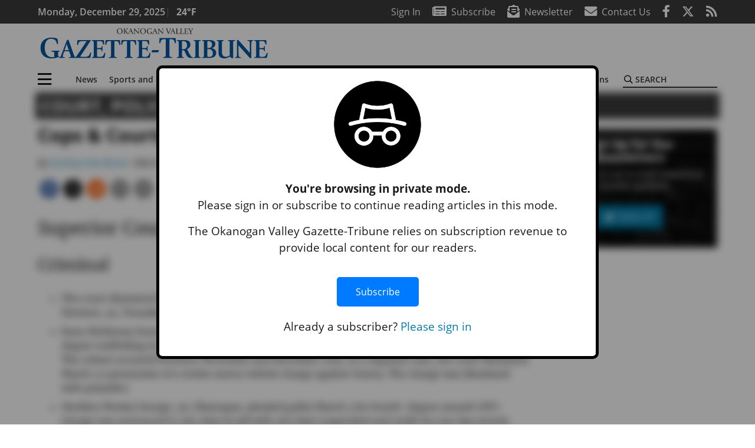

--- FILE ---
content_type: text/html; charset=UTF-8
request_url: https://www.gazette-tribune.com/uncategorized/cops-courts-60/69753/
body_size: 35386
content:
<!DOCTYPE html>
<html lang="en-US">
<head>
    <meta charset="UTF-8">
    <meta name="viewport" content="width=device-width, initial-scale=1, shrink-to-fit=no">
    <meta name="theme-color" content="#00aeef"> <!--3a3a3c-->
        <link rel="profile" href="http://gmpg.org/xfn/11">
    <style>img{max-width:100%;height:auto}:root{--mm-ocd-width:80%;--mm-ocd-min-width:200px;--mm-ocd-max-width:340px}:root{--mm-spn-item-height:36px;--mm-spn-item-indent:40px;--mm-spn-line-height:24px}:root{--blue:#007bff;--indigo:#6610f2;--purple:#6f42c1;--pink:#e83e8c;--red:#d32f3c;--orange:#fd7e14;--yellow:#ffc107;--green:#28a745;--teal:#20c997;--cyan:#17a2b8;--white:#fff;--gray:#666666;--gray-dark:#333333;--primary:#027caa;--secondary:#3a3a3c;--success:#28a745;--info:#17a2b8;--warning:#efa72e;--danger:#d32f3c;--light:#e5e5e5;--dark:#111111;--white:#fff;--red:#d32f3c;--breakpoint-xs:0;--breakpoint-sm:576px;--breakpoint-md:768px;--breakpoint-lg:992px;--breakpoint-xl:1200px;--font-family-sans-serif:"Open Sans",sans-serif;--font-family-monospace:SFMono-Regular,Menlo,Monaco,Consolas,"Liberation Mono","Courier New",monospace}*,::after,::before{box-sizing:border-box}html{font-family:sans-serif;line-height:1.15;-webkit-text-size-adjust:100%}article,header,main,nav{display:block}body{margin:0;font-family:"Open Sans",sans-serif;font-size:1rem;font-weight:400;line-height:1.5;color:#1a1a1a;text-align:left;background-color:#fff}h2{margin-top:0;margin-bottom:.5rem}p{margin-top:0;margin-bottom:1rem}ul{margin-top:0;margin-bottom:1rem}ul ul{margin-bottom:0}a{color:#027caa;text-decoration:none;background-color:transparent}img{vertical-align:middle;border-style:none}svg{overflow:hidden;vertical-align:middle}label{display:inline-block;margin-bottom:.5rem}button{border-radius:0}button,input{margin:0;font-family:inherit;font-size:inherit;line-height:inherit}button,input{overflow:visible}button{text-transform:none}[type=button],button{-webkit-appearance:button}[type=button]::-moz-focus-inner,button::-moz-focus-inner{padding:0;border-style:none}input[type=checkbox]{box-sizing:border-box;padding:0}::-webkit-file-upload-button{font:inherit;-webkit-appearance:button}summary{display:list-item}h2{margin-bottom:.5rem;font-weight:500;line-height:1.2}h2{font-size:2rem}.container{width:100%;padding-right:.25rem;padding-left:.25rem;margin-right:auto;margin-left:auto}@media (min-width:576px){.container{max-width:560px}}@media (min-width:768px){.container{max-width:740px}}@media (min-width:992px){.container{max-width:980px}}@media (min-width:1200px){.container{max-width:1160px}}.row{display:flex;flex-wrap:wrap;margin-right:-.25rem;margin-left:-.25rem}.col,.col-12,.col-lg-4,.col-lg-8,.col-md{position:relative;width:100%;padding-right:.25rem;padding-left:.25rem}.col{flex-basis:0;flex-grow:1;max-width:100%}.col-12{flex:0 0 100%;max-width:100%}.order-first{order:-1}@media (min-width:768px){.col-md{flex-basis:0;flex-grow:1;max-width:100%}}@media (min-width:992px){.col-lg-4{flex:0 0 33.33333%;max-width:33.33333%}.col-lg-8{flex:0 0 66.66667%;max-width:66.66667%}}.btn{display:inline-block;font-weight:400;color:#1a1a1a;text-align:center;vertical-align:middle;background-color:transparent;border:2px solid transparent;padding:.375rem .8rem;font-size:1rem;line-height:1.5;border-radius:0}.btn-primary{color:#fff;background-color:#027caa;border-color:#027caa}.navbar{position:relative;display:flex;flex-wrap:wrap;align-items:center;justify-content:space-between;padding:.5rem 1rem}.navbar .container{display:flex;flex-wrap:wrap;align-items:center;justify-content:space-between}.navbar-brand{display:inline-block;padding-top:.3125rem;padding-bottom:.3125rem;margin-right:1rem;font-size:1.25rem;line-height:inherit;white-space:nowrap}.navbar-toggler{padding:.25rem .75rem;font-size:1.25rem;line-height:1;background-color:transparent;border:2px solid transparent}@media (max-width:1199.98px){.navbar-expand-xl>.container{padding-right:0;padding-left:0}}.navbar-light .navbar-toggler{color:#3a3a3c;border-color:rgba(0,0,0,.1)}.bg-secondary{background-color:#3a3a3c!important}.rounded{border-radius:.25rem!important}.d-none{display:none!important}.d-block{display:block!important}.d-flex{display:flex!important}@media (min-width:992px){.d-lg-block{display:block!important}.d-lg-flex{display:flex!important}}@media (min-width:1200px){.navbar-expand-xl{flex-flow:row nowrap;justify-content:flex-start}.navbar-expand-xl>.container{flex-wrap:nowrap}.navbar-expand-xl .navbar-toggler{display:none}.d-xl-none{display:none!important}.d-xl-inline-block{display:inline-block!important}.d-xl-block{display:block!important}.d-xl-flex{display:flex!important}}.justify-content-between{justify-content:space-between!important}.align-items-center{align-items:center!important}.sr-only{position:absolute;width:1px;height:1px;padding:0;margin:-1px;overflow:hidden;clip:rect(0,0,0,0);white-space:nowrap;border:0}.w-100{width:100%!important}.mb-0{margin-bottom:0!important}.mt-2{margin-top:.5rem!important}.mr-2{margin-right:.5rem!important}.mb-2{margin-bottom:.5rem!important}.mb-3{margin-bottom:1rem!important}.py-0{padding-top:0!important}.px-0{padding-right:0!important}.py-0{padding-bottom:0!important}.pl-0,.px-0{padding-left:0!important}.pt-2,.py-2{padding-top:.5rem!important}.pr-2{padding-right:.5rem!important}.pb-2,.py-2{padding-bottom:.5rem!important}.py-3{padding-top:1rem!important}.py-3{padding-bottom:1rem!important}.px-gutter{padding-right:.25rem!important}.px-gutter{padding-left:.25rem!important}.ml-auto{margin-left:auto!important}@media (min-width:576px){.ml-sm-0{margin-left:0!important}.pr-sm-4{padding-right:1.5rem!important}}.text-center{text-align:center!important}@media (min-width:992px){.mb-lg-0{margin-bottom:0!important}.pr-lg-3{padding-right:1rem!important}.text-lg-left{text-align:left!important}.text-lg-right{text-align:right!important}}.text-primary{color:#027caa!important}.text-dark{color:#111!important}.wrapper{padding:.5rem 0}article img,img{max-width:100%;height:auto}a.skip-link{position:fixed;z-index:1000;top:0;right:0}.fab,.fad,.far,.fas{-moz-osx-font-smoothing:grayscale;-webkit-font-smoothing:antialiased;display:inline-block;font-style:normal;font-variant:normal;text-rendering:auto;line-height:1}.fa-lg{font-size:1.33333em;line-height:.75em;vertical-align:-.0667em}.fa-2x{font-size:2em}.fa-stack{display:inline-block;height:2em;line-height:2em;position:relative;vertical-align:middle;width:2.5em}.fa-stack-1x,.fa-stack-2x{left:0;position:absolute;text-align:center;width:100%}.fa-stack-1x{line-height:inherit}.fa-stack-2x{font-size:2em}.fa-bars:before{content:"\f0c9"}.fa-circle:before{content:"\f111"}.fa-envelope:before{content:"\f0e0"}.fa-envelope-open-text:before{content:"\f658"}.fa-facebook-f:before{content:"\f39e"}.fa-newspaper:before{content:"\f1ea"}.fa-print:before{content:"\f02f"}.fa-reddit-alien:before{content:"\f281"}.fa-rss:before{content:"\f09e"}.fa-search:before{content:"\f002"}.fa-times:before{content:"\f00d"}.fa-twitter:before{content:"\f099"}.sr-only{border:0;clip:rect(0,0,0,0);height:1px;margin:-1px;overflow:hidden;padding:0;position:absolute;width:1px}.far{font-family:'Font Awesome 5 Pro';font-weight:400}.fas{font-family:'Font Awesome 5 Pro';font-weight:900}.fab{font-family:'Font Awesome 5 Brands';font-weight:400}.fad{position:relative;font-family:'Font Awesome 5 Duotone';font-weight:900}.fad:before{position:absolute;color:var(--fa-primary-color,inherit);opacity:1;opacity:var(--fa-primary-opacity,1)}.fad:after{color:var(--fa-secondary-color,inherit);opacity:.4;opacity:var(--fa-secondary-opacity,.4)}.fad.fa-newspaper:after{content:"\10f1ea"}.mmenu-toggler{padding:.25rem .75rem;font-size:1.25rem;line-height:1;background-color:transparent;border:1px solid transparent;position:relative}#mmenuContainer .mmenu-toggler{padding:.25rem .75rem;margin-right:1.25rem;display:block;margin-left:auto;z-index:1;color:#027caa}#mmenuContainer a{border:1px solid transparent}:root{--swiper-theme-color:#007aff}.navbar-brand{margin-right:0}.ai-container{width:100%;height:auto;background:#e5e5e5;display:flex;justify-content:center;align-items:center}.navbar-toggler{padding:.75rem 1rem;font-size:1.25rem;line-height:1;border:none;border-radius:0;margin-left:auto;display:inline-block}.row__underline{border-bottom:2px solid #3a3a3c}.btn{text-transform:uppercase;font-weight:600}.socials{display:inline}.socials a{margin-left:1.25rem}.socials.socials__header{display:none}.socials.socials__header a{color:#fff}.socials.socials__single{display:flex;justify-content:flex-start;margin-bottom:1rem}.socials.socials__single a{margin-left:.25rem}.socials.socials__single a:first-of-type{margin-left:0}.socials.socials__single a.facebook .fa-stack-2x{color:#3c67a7}.socials.socials__single a.twitter .fa-stack-2x{color:#1da1f2}.socials.socials__single a.reddit .fa-stack-2x{color:#ff5700}.socials.socials__single a .fa-stack-1x{color:#fff}.socials.socials__single a .fa-stack-2x{color:grey}.page-header{display:flex;width:100%;justify-content:flex-start;align-items:center;margin-bottom:.5rem;background:#3a3a3c}.page-header .page-title{font-size:30px;font-weight:700;color:#fff;padding:.5rem;text-transform:uppercase;line-height:29px}#single-wrapper{padding-left:.75rem;padding-right:.75rem}#single-wrapper .entry-header .entry-title{margin-bottom:1rem}#single-wrapper .web-lead{margin-top:.5rem;margin-bottom:1rem}.entry-header .entry-title{font-weight:700;color:#000;margin-bottom:.25rem;display:block}.entry-header .entry-meta{font-style:italic;margin-bottom:.5rem;display:inline-block;font-size:1rem}.post .entry-content{font-family:Merriweather,Serif}.web-lead{font-size:1.25rem;margin-bottom:.5rem}.responsive-unit{display:flex;justify-content:space-evenly;align-items:center;flex-direction:column;background:#000;color:#fff;text-transform:uppercase;font-weight:700;width:100%}.responsive-unit.responsive-unit__row{height:250px;font-size:24px;line-height:1.9rem}#topNav{z-index:10;position:relative}#topNav .header-date{color:#fff;font-weight:600}#mmenuContainer{display:none}@media (min-width:576px){.navbar-toggler{margin-right:15px}}@media (min-width:992px){.navbar-toggler{display:none}.socials.socials__header{display:inline}}@media (min-width:1200px){.latest-ad-col__big{flex:0 0 calc(728px + .5rem);max-width:calc(728px + .5rem)}}html{overflow-y:scroll}#mega-menu-wrap-primary #mega-menu-primary>li.mega-menu-item>a.mega-menu-link{font-weight:600!important}#mega-menu-wrap-primary.mega-menu-wrap #mega-menu-primary li.mega-menu-item-has-children>a.mega-menu-link>span.mega-indicator::after{content:'\2023';transform:rotate(90deg);font-size:20px}.custom-mega-menu-wrapper{width:inherit}.custom-mega-menu-wrapper .mega-menu{display:flex!important;align-items:center;justify-content:space-between}.mega-footer a{font-size:14px!important}.wrapper{padding:0 0 .5rem}.socials a{margin-left:1rem}.ai-container{background:#fff!important}.site-search{position:relative;padding:.5rem 0}.site-search .search__icon{position:absolute;left:0;padding:0 2px}.site-search .search__icon i:before{font-size:.9rem;color:#000}.site-search .search__input{border-top:0;border-right:0;border-bottom:2px solid #3a3a3c;border-left:0;padding-left:1.3rem;width:10rem}.site-search .search__input::-moz-placeholder{font-weight:600;color:#3a3a3c;text-transform:uppercase;opacity:1}.site-search .search__input:-ms-input-placeholder{font-weight:600;color:#3a3a3c;text-transform:uppercase;opacity:1}.site-search.mobile-search .search__icon i:before{font-size:1.33rem}.site-search.mobile-search .search__input{padding-left:2rem;width:100%}.pub-logo{max-width:65%}.pub-logo svg .logo-path-a{fill:#0157a1}.pub-logo svg .logo-path-b{fill:#3a3a3c}.post-attachment{margin-bottom:3rem}.fa-facebook-f::before{content:"\f39e"!important}@media (min-width:992px) and (max-width:1199px){.responsive-unit{font-size:1.35rem}.pub-logo{margin-left:auto;margin-right:auto}}@media (min-width:1200px){#primary.content-area.right-sidebar-active{max-width:852px}.pub-logo{max-width:100%}}</style>
    <link rel="preconnect" href="https://www.facebook.com">
    <link rel="preconnect" href="https://connect.facebook.net">
    <link rel="stylesheet" href="https://www.gazette-tribune.com/wp-content/themes/momentous-spiovg/css/child-theme.min.css?v=1.1.1" media="print"
          onload="this.media='all'"/>
    <link rel="preload" href="https://www.gazette-tribune.com/wp-content/themes/momentous-spiovg/fonts/fa-regular-400.woff2" as="font" type="font/woff2" crossorigin>
    <link rel="preload" href="https://www.gazette-tribune.com/wp-content/themes/momentous-spiovg/fonts/fa-brands-400.woff2" as="font" type="font/woff2" crossorigin>
    <link rel="preload" href="https://www.gazette-tribune.com/wp-content/themes/momentous-spiovg/fonts/fa-solid-900.woff2" as="font" type="font/woff2" crossorigin>
    <title>Cops &amp; Courts | Okanogan Valley Gazette-Tribune</title>
<meta name='robots' content='max-image-preview:large' />
	<style>img:is([sizes="auto" i], [sizes^="auto," i]) { contain-intrinsic-size: 3000px 1500px }</style>
	<link rel="alternate" type="application/rss+xml" title="Okanogan Valley Gazette-Tribune &raquo; Feed" href="https://www.gazette-tribune.com/feed/" />
<link rel="alternate" type="application/rss+xml" title="Okanogan Valley Gazette-Tribune &raquo; Comments Feed" href="https://www.gazette-tribune.com/comments/feed/" />
<link rel='stylesheet' id='marketplace_section_styles-css' href='https://www.gazette-tribune.com/wp-content/plugins/marketplace-shortcode-block-momentous/css/marketplace.css?ver=6.7.4' type='text/css' media='all' />
<link rel='stylesheet' id='weather_bug_styles-css' href='https://www.gazette-tribune.com/wp-content/plugins/weather-bug-momentous/css/weather-bug.css?ver=6.7.4' type='text/css' media='all' />
<link rel='stylesheet' id='newzware-paywall-jquery-css' href='https://www.gazette-tribune.com/wp-content/plugins/soundpress-paywall-newzware/css/jquery.ui.all.css?ver=1.0' type='text/css' media='' />
<link rel='stylesheet' id='newzware-paywall-epass-css' href='https://www.gazette-tribune.com/wp-content/plugins/soundpress-paywall-newzware/css/epass-css.css?ver=1.1' type='text/css' media='' />
<link rel='stylesheet' id='wp-block-library-css' href='https://www.gazette-tribune.com/wp-includes/css/dist/block-library/style.min.css?ver=6.7.4' type='text/css' media='all' />
<style id='classic-theme-styles-inline-css' type='text/css'>
/*! This file is auto-generated */
.wp-block-button__link{color:#fff;background-color:#32373c;border-radius:9999px;box-shadow:none;text-decoration:none;padding:calc(.667em + 2px) calc(1.333em + 2px);font-size:1.125em}.wp-block-file__button{background:#32373c;color:#fff;text-decoration:none}
</style>
<style id='global-styles-inline-css' type='text/css'>
:root{--wp--preset--aspect-ratio--square: 1;--wp--preset--aspect-ratio--4-3: 4/3;--wp--preset--aspect-ratio--3-4: 3/4;--wp--preset--aspect-ratio--3-2: 3/2;--wp--preset--aspect-ratio--2-3: 2/3;--wp--preset--aspect-ratio--16-9: 16/9;--wp--preset--aspect-ratio--9-16: 9/16;--wp--preset--color--black: #000000;--wp--preset--color--cyan-bluish-gray: #abb8c3;--wp--preset--color--white: #ffffff;--wp--preset--color--pale-pink: #f78da7;--wp--preset--color--vivid-red: #cf2e2e;--wp--preset--color--luminous-vivid-orange: #ff6900;--wp--preset--color--luminous-vivid-amber: #fcb900;--wp--preset--color--light-green-cyan: #7bdcb5;--wp--preset--color--vivid-green-cyan: #00d084;--wp--preset--color--pale-cyan-blue: #8ed1fc;--wp--preset--color--vivid-cyan-blue: #0693e3;--wp--preset--color--vivid-purple: #9b51e0;--wp--preset--gradient--vivid-cyan-blue-to-vivid-purple: linear-gradient(135deg,rgba(6,147,227,1) 0%,rgb(155,81,224) 100%);--wp--preset--gradient--light-green-cyan-to-vivid-green-cyan: linear-gradient(135deg,rgb(122,220,180) 0%,rgb(0,208,130) 100%);--wp--preset--gradient--luminous-vivid-amber-to-luminous-vivid-orange: linear-gradient(135deg,rgba(252,185,0,1) 0%,rgba(255,105,0,1) 100%);--wp--preset--gradient--luminous-vivid-orange-to-vivid-red: linear-gradient(135deg,rgba(255,105,0,1) 0%,rgb(207,46,46) 100%);--wp--preset--gradient--very-light-gray-to-cyan-bluish-gray: linear-gradient(135deg,rgb(238,238,238) 0%,rgb(169,184,195) 100%);--wp--preset--gradient--cool-to-warm-spectrum: linear-gradient(135deg,rgb(74,234,220) 0%,rgb(151,120,209) 20%,rgb(207,42,186) 40%,rgb(238,44,130) 60%,rgb(251,105,98) 80%,rgb(254,248,76) 100%);--wp--preset--gradient--blush-light-purple: linear-gradient(135deg,rgb(255,206,236) 0%,rgb(152,150,240) 100%);--wp--preset--gradient--blush-bordeaux: linear-gradient(135deg,rgb(254,205,165) 0%,rgb(254,45,45) 50%,rgb(107,0,62) 100%);--wp--preset--gradient--luminous-dusk: linear-gradient(135deg,rgb(255,203,112) 0%,rgb(199,81,192) 50%,rgb(65,88,208) 100%);--wp--preset--gradient--pale-ocean: linear-gradient(135deg,rgb(255,245,203) 0%,rgb(182,227,212) 50%,rgb(51,167,181) 100%);--wp--preset--gradient--electric-grass: linear-gradient(135deg,rgb(202,248,128) 0%,rgb(113,206,126) 100%);--wp--preset--gradient--midnight: linear-gradient(135deg,rgb(2,3,129) 0%,rgb(40,116,252) 100%);--wp--preset--font-size--small: 13px;--wp--preset--font-size--medium: 20px;--wp--preset--font-size--large: 36px;--wp--preset--font-size--x-large: 42px;--wp--preset--spacing--20: 0.44rem;--wp--preset--spacing--30: 0.67rem;--wp--preset--spacing--40: 1rem;--wp--preset--spacing--50: 1.5rem;--wp--preset--spacing--60: 2.25rem;--wp--preset--spacing--70: 3.38rem;--wp--preset--spacing--80: 5.06rem;--wp--preset--shadow--natural: 6px 6px 9px rgba(0, 0, 0, 0.2);--wp--preset--shadow--deep: 12px 12px 50px rgba(0, 0, 0, 0.4);--wp--preset--shadow--sharp: 6px 6px 0px rgba(0, 0, 0, 0.2);--wp--preset--shadow--outlined: 6px 6px 0px -3px rgba(255, 255, 255, 1), 6px 6px rgba(0, 0, 0, 1);--wp--preset--shadow--crisp: 6px 6px 0px rgba(0, 0, 0, 1);}:where(.is-layout-flex){gap: 0.5em;}:where(.is-layout-grid){gap: 0.5em;}body .is-layout-flex{display: flex;}.is-layout-flex{flex-wrap: wrap;align-items: center;}.is-layout-flex > :is(*, div){margin: 0;}body .is-layout-grid{display: grid;}.is-layout-grid > :is(*, div){margin: 0;}:where(.wp-block-columns.is-layout-flex){gap: 2em;}:where(.wp-block-columns.is-layout-grid){gap: 2em;}:where(.wp-block-post-template.is-layout-flex){gap: 1.25em;}:where(.wp-block-post-template.is-layout-grid){gap: 1.25em;}.has-black-color{color: var(--wp--preset--color--black) !important;}.has-cyan-bluish-gray-color{color: var(--wp--preset--color--cyan-bluish-gray) !important;}.has-white-color{color: var(--wp--preset--color--white) !important;}.has-pale-pink-color{color: var(--wp--preset--color--pale-pink) !important;}.has-vivid-red-color{color: var(--wp--preset--color--vivid-red) !important;}.has-luminous-vivid-orange-color{color: var(--wp--preset--color--luminous-vivid-orange) !important;}.has-luminous-vivid-amber-color{color: var(--wp--preset--color--luminous-vivid-amber) !important;}.has-light-green-cyan-color{color: var(--wp--preset--color--light-green-cyan) !important;}.has-vivid-green-cyan-color{color: var(--wp--preset--color--vivid-green-cyan) !important;}.has-pale-cyan-blue-color{color: var(--wp--preset--color--pale-cyan-blue) !important;}.has-vivid-cyan-blue-color{color: var(--wp--preset--color--vivid-cyan-blue) !important;}.has-vivid-purple-color{color: var(--wp--preset--color--vivid-purple) !important;}.has-black-background-color{background-color: var(--wp--preset--color--black) !important;}.has-cyan-bluish-gray-background-color{background-color: var(--wp--preset--color--cyan-bluish-gray) !important;}.has-white-background-color{background-color: var(--wp--preset--color--white) !important;}.has-pale-pink-background-color{background-color: var(--wp--preset--color--pale-pink) !important;}.has-vivid-red-background-color{background-color: var(--wp--preset--color--vivid-red) !important;}.has-luminous-vivid-orange-background-color{background-color: var(--wp--preset--color--luminous-vivid-orange) !important;}.has-luminous-vivid-amber-background-color{background-color: var(--wp--preset--color--luminous-vivid-amber) !important;}.has-light-green-cyan-background-color{background-color: var(--wp--preset--color--light-green-cyan) !important;}.has-vivid-green-cyan-background-color{background-color: var(--wp--preset--color--vivid-green-cyan) !important;}.has-pale-cyan-blue-background-color{background-color: var(--wp--preset--color--pale-cyan-blue) !important;}.has-vivid-cyan-blue-background-color{background-color: var(--wp--preset--color--vivid-cyan-blue) !important;}.has-vivid-purple-background-color{background-color: var(--wp--preset--color--vivid-purple) !important;}.has-black-border-color{border-color: var(--wp--preset--color--black) !important;}.has-cyan-bluish-gray-border-color{border-color: var(--wp--preset--color--cyan-bluish-gray) !important;}.has-white-border-color{border-color: var(--wp--preset--color--white) !important;}.has-pale-pink-border-color{border-color: var(--wp--preset--color--pale-pink) !important;}.has-vivid-red-border-color{border-color: var(--wp--preset--color--vivid-red) !important;}.has-luminous-vivid-orange-border-color{border-color: var(--wp--preset--color--luminous-vivid-orange) !important;}.has-luminous-vivid-amber-border-color{border-color: var(--wp--preset--color--luminous-vivid-amber) !important;}.has-light-green-cyan-border-color{border-color: var(--wp--preset--color--light-green-cyan) !important;}.has-vivid-green-cyan-border-color{border-color: var(--wp--preset--color--vivid-green-cyan) !important;}.has-pale-cyan-blue-border-color{border-color: var(--wp--preset--color--pale-cyan-blue) !important;}.has-vivid-cyan-blue-border-color{border-color: var(--wp--preset--color--vivid-cyan-blue) !important;}.has-vivid-purple-border-color{border-color: var(--wp--preset--color--vivid-purple) !important;}.has-vivid-cyan-blue-to-vivid-purple-gradient-background{background: var(--wp--preset--gradient--vivid-cyan-blue-to-vivid-purple) !important;}.has-light-green-cyan-to-vivid-green-cyan-gradient-background{background: var(--wp--preset--gradient--light-green-cyan-to-vivid-green-cyan) !important;}.has-luminous-vivid-amber-to-luminous-vivid-orange-gradient-background{background: var(--wp--preset--gradient--luminous-vivid-amber-to-luminous-vivid-orange) !important;}.has-luminous-vivid-orange-to-vivid-red-gradient-background{background: var(--wp--preset--gradient--luminous-vivid-orange-to-vivid-red) !important;}.has-very-light-gray-to-cyan-bluish-gray-gradient-background{background: var(--wp--preset--gradient--very-light-gray-to-cyan-bluish-gray) !important;}.has-cool-to-warm-spectrum-gradient-background{background: var(--wp--preset--gradient--cool-to-warm-spectrum) !important;}.has-blush-light-purple-gradient-background{background: var(--wp--preset--gradient--blush-light-purple) !important;}.has-blush-bordeaux-gradient-background{background: var(--wp--preset--gradient--blush-bordeaux) !important;}.has-luminous-dusk-gradient-background{background: var(--wp--preset--gradient--luminous-dusk) !important;}.has-pale-ocean-gradient-background{background: var(--wp--preset--gradient--pale-ocean) !important;}.has-electric-grass-gradient-background{background: var(--wp--preset--gradient--electric-grass) !important;}.has-midnight-gradient-background{background: var(--wp--preset--gradient--midnight) !important;}.has-small-font-size{font-size: var(--wp--preset--font-size--small) !important;}.has-medium-font-size{font-size: var(--wp--preset--font-size--medium) !important;}.has-large-font-size{font-size: var(--wp--preset--font-size--large) !important;}.has-x-large-font-size{font-size: var(--wp--preset--font-size--x-large) !important;}
:where(.wp-block-post-template.is-layout-flex){gap: 1.25em;}:where(.wp-block-post-template.is-layout-grid){gap: 1.25em;}
:where(.wp-block-columns.is-layout-flex){gap: 2em;}:where(.wp-block-columns.is-layout-grid){gap: 2em;}
:root :where(.wp-block-pullquote){font-size: 1.5em;line-height: 1.6;}
</style>
<link rel='stylesheet' id='incognito-detector-style-css' href='https://www.gazette-tribune.com/wp-content/plugins/incognito_dectector/css/incognito-detector.css?ver=1.00' type='text/css' media='all' />
<link rel='stylesheet' id='megamenu-css' href='https://www.gazette-tribune.com/wp-content/uploads/maxmegamenu/style.css?ver=39bc2e' type='text/css' media='all' />
<style id='has-inline-styles-inline-css' type='text/css'>
.has-social-placeholder {display: none;height: 0;width: 0;overflow: hidden;}.has-inline-text { background-color: #ffefb1; color: #000000; }.has-inline-text:hover { background-color: #fcd63c; color: #000000; }
</style>
<script type="text/javascript" id="newzware-paywall-config-js-extra">
/* <![CDATA[ */
var php_vars = {"publication":"Gazette-Tribune","website":"https:\/\/www.gazette-tribune.com\/","site":"sound","edition":"OVG","meter":"3","imgBestValue":"","imgBestCollage":"","imgBestRegister":""};
/* ]]> */
</script>
<script type="text/javascript" src="https://www.gazette-tribune.com/wp-content/plugins/soundpress-paywall-newzware/javascript/config.js?ver=2.0" id="newzware-paywall-config-js"></script>
<script type="text/javascript" src="https://www.gazette-tribune.com/wp-content/plugins/soundpress-paywall-newzware/javascript/site-min.js?ver=1.0" id="newzware-paywall-site-js"></script>
<script type="text/javascript" src="https://www.gazette-tribune.com/wp-content/plugins/soundpress-paywall-newzware/javascript/jquery-1.7.2.js?ver=1.0" id="newzware-paywall-jquery-js"></script>
<script type="text/javascript" src="https://www.gazette-tribune.com/wp-content/plugins/soundpress-paywall-newzware/javascript/jquery.ui.core.min.js?ver=1.0" id="newzware-paywall-jquery-core-js"></script>
<script type="text/javascript" src="https://www.gazette-tribune.com/wp-content/plugins/soundpress-paywall-newzware/javascript/jquery-ui.min.js?ver=1.0" id="newzware-paywall-jquery-min-js"></script>
<script type="text/javascript" src="https://www.gazette-tribune.com/wp-content/plugins/soundpress-paywall-newzware/javascript/nwJQuery.js?ver=1.0" id="newzware-paywall-noConflict-js"></script>
<script type="text/javascript" src="https://www.gazette-tribune.com/wp-content/plugins/soundpress-paywall-newzware/javascript/e-pass-min.js?ver=1.0" id="newzware-paywall-epass-min-js"></script>
<script type="text/javascript" src="https://www.gazette-tribune.com/wp-includes/js/jquery/jquery.min.js?ver=3.7.1" id="jquery-core-js"></script>
<script type="text/javascript" src="https://www.gazette-tribune.com/wp-includes/js/jquery/jquery-migrate.min.js?ver=3.4.1" id="jquery-migrate-js"></script>
<script defer type="text/javascript" src="https://www.gazette-tribune.com/wp-content/plugins/marketplace-shortcode-block-momentous/js/marketplace.js?ver=6.7.4" id="marketplace_section_script-defer-js"></script>
<link rel="https://api.w.org/" href="https://www.gazette-tribune.com/wp-json/" /><link rel="alternate" title="JSON" type="application/json" href="https://www.gazette-tribune.com/wp-json/wp/v2/posts/69753" /><link rel="EditURI" type="application/rsd+xml" title="RSD" href="https://www.gazette-tribune.com/xmlrpc.php?rsd" />
<link rel='shortlink' href='https://www.gazette-tribune.com/?p=69753' />
<link rel="alternate" title="oEmbed (JSON)" type="application/json+oembed" href="https://www.gazette-tribune.com/wp-json/oembed/1.0/embed?url=https%3A%2F%2Fwww.gazette-tribune.com%2Fsheriffs-report%2Fcops-courts-60%2F69753%2F" />
<link rel="alternate" title="oEmbed (XML)" type="text/xml+oembed" href="https://www.gazette-tribune.com/wp-json/oembed/1.0/embed?url=https%3A%2F%2Fwww.gazette-tribune.com%2Fsheriffs-report%2Fcops-courts-60%2F69753%2F&#038;format=xml" />
<!--Newzware embed-->
<style>
.nwstartoverlay { position: absolute; width: 100%; height: 50%; top: 10%; text-align: center; z-index: 2147483646}
</style>
<script id='newzwareNSconfig' src='https://everettweb.newzware.com/ss70v2/sound/custom/nwstartconfig_OVG.js'></script>

<!-- Start Global site tag (gtag.js) - Google Analytics -->
<script async src="https://www.googletagmanager.com/gtag/js?id=UA-52608-63"></script>
<script>
  window.dataLayer = window.dataLayer || [];
  function gtag(){dataLayer.push(arguments);}
  gtag('js', new Date());

  gtag('config', 'UA-52608-63');
  gtag('config', 'UA-109002081-1');
</script>
<!-- End Global site tag (gtag.js) - Google Analytics -->
<!-- Google Tag Manager -->
<script>(function(w,d,s,l,i){w[l]=w[l]||[];w[l].push({'gtm.start':
new Date().getTime(),event:'gtm.js'});var f=d.getElementsByTagName(s)[0],
j=d.createElement(s),dl=l!='dataLayer'?'&l='+l:'';j.async=true;j.src=
'https://www.googletagmanager.com/gtm.js?id='+i+dl;f.parentNode.insertBefore(j,f);
})(window,document,'script','dataLayer','GTM-NDKHNZ4');</script>
<!-- End Google Tag Manager -->

<!-- Google Tag Manager -->
<script>(function(w,d,s,l,i){w[l]=w[l]||[];w[l].push({'gtm.start':
new Date().getTime(),event:'gtm.js'});var f=d.getElementsByTagName(s)[0],
j=d.createElement(s),dl=l!='dataLayer'?'&l='+l:'';j.async=true;j.src=
'https://www.googletagmanager.com/gtm.js?id='+i+dl;f.parentNode.insertBefore(j,f);
})(window,document,'script','dataLayer','GTM-NPHJBHV');</script>
<!-- End Google Tag Manager -->


<!-- Start Marfeel Code -->
<script type="text/javascript">
!function(){"use strict";function e(e){var t=!(arguments.length>1&&void 0!==arguments[1])||arguments[1],c=document.createElement("script");c.src=e,t?c.type="module":(c.async=!0,c.type="text/javascript",c.setAttribute("nomodule",""));var n=document.getElementsByTagName("script")[0];n.parentNode.insertBefore(c,n)}!function(t,c){!function(t,c,n){var a,o,r;n.accountId=c,null!==(a=t.marfeel)&&void 0!==a||(t.marfeel={}),null!==(o=(r=t.marfeel).cmd)&&void 0!==o||(r.cmd=[]),t.marfeel.config=n;var i="https://sdk.mrf.io/statics";e("".concat(i,"/marfeel-sdk.js?id=").concat(c),!0),e("".concat(i,"/marfeel-sdk.es5.js?id=").concat(c),!1)}(t,c,arguments.length>2&&void 0!==arguments[2]?arguments[2]:{})}(window,7739,{} /* Config */)}();
</script>
<!-- End Marfeel Code -->



<!-- BlueConic -->
<!-- <script src="https://cdn.blueconic.net/soundpublishing.js"></script> -->
<script src="https://l099.gazette-tribune.com/script.js"></script><style type='text/css'>#slidebox {background-image:url('')</style><script type="text/javascript">
		if (screen.width < 640) {
			nwLogoutID = "nwmobilelogoutdiv";
			nwLogoutText = "Subscriber Sign Out";
		}nwNoActionOnInit = true;newzware_epassInit();</script><!-- SEO meta tags powered by SmartCrawl https://wpmudev.com/project/smartcrawl-wordpress-seo/ -->
<link rel="canonical" href="https://www.gazette-tribune.com/sheriffs-report/cops-courts-60/69753/" />
<meta name="description" content="Superior Court Criminal The court dismissed March 2 a second-degree malicious mischief charge against Patrick Charles Denison, 32, Tonasket. The charge was  ..." />
<script type="application/ld+json">{"@context":"https:\/\/schema.org","@graph":[{"@type":"Organization","@id":"https:\/\/www.gazette-tribune.com\/#schema-publishing-organization","url":"https:\/\/www.gazette-tribune.com","name":"Okanogan Valley Gazette-Tribune","logo":{"@type":"ImageObject","@id":"https:\/\/www.gazette-tribune.com\/#schema-organization-logo","url":"http:\/\/www.gazette-tribune.com\/wp-content\/uploads\/2019\/12\/OVG.png","height":60,"width":60}},{"@type":"WebSite","@id":"https:\/\/www.gazette-tribune.com\/#schema-website","url":"https:\/\/www.gazette-tribune.com","name":"Okanogan Valley Gazette-Tribune","encoding":"UTF-8","potentialAction":{"@type":"SearchAction","target":"https:\/\/www.gazette-tribune.com\/search\/{search_term_string}\/","query-input":"required name=search_term_string"}},{"@type":"BreadcrumbList","@id":"https:\/\/www.gazette-tribune.com\/uncategorized\/cops-courts-60\/69753?p=69753&page&name=cops-courts-60&category_name=uncategorized\/#breadcrumb","itemListElement":[{"@type":"ListItem","position":1,"name":"Home","item":"https:\/\/www.gazette-tribune.com"},{"@type":"ListItem","position":2,"name":"Court, Police &amp; 911 Calls","item":"https:\/\/www.gazette-tribune.com\/sheriffs-report\/"},{"@type":"ListItem","position":3,"name":"Cops &amp; Courts"}]},{"@type":"Person","@id":"https:\/\/www.gazette-tribune.com\/author\/zachery-van-brunt\/#schema-author","name":"Zachary Van Brunt","url":"https:\/\/www.gazette-tribune.com\/author\/zachery-van-brunt\/"},{"@type":"WebPage","@id":"https:\/\/www.gazette-tribune.com\/sheriffs-report\/cops-courts-60\/69753\/#schema-webpage","isPartOf":{"@id":"https:\/\/www.gazette-tribune.com\/#schema-website"},"publisher":{"@id":"https:\/\/www.gazette-tribune.com\/#schema-publishing-organization"},"url":"https:\/\/www.gazette-tribune.com\/sheriffs-report\/cops-courts-60\/69753\/"},{"@type":"Article","mainEntityOfPage":{"@id":"https:\/\/www.gazette-tribune.com\/sheriffs-report\/cops-courts-60\/69753\/#schema-webpage"},"author":{"@id":"https:\/\/www.gazette-tribune.com\/author\/zachery-van-brunt\/#schema-author"},"publisher":{"@id":"https:\/\/www.gazette-tribune.com\/#schema-publishing-organization"},"dateModified":"2015-03-12T16:58:57","datePublished":"2015-03-12T16:58:57","headline":"Cops &amp; Courts | Okanogan Valley Gazette-Tribune","description":"Superior Court Criminal The court dismissed March 2 a second-degree malicious mischief charge against Patrick Charles Denison, 32, Tonasket. The charge was  ...","name":"Cops &amp; Courts"}]}</script>
<meta property="og:type" content="article" />
<meta property="og:url" content="https://www.gazette-tribune.com/sheriffs-report/cops-courts-60/69753/" />
<meta property="og:title" content="Cops &amp; Courts | Okanogan Valley Gazette-Tribune" />
<meta property="og:description" content="Superior Court Criminal The court dismissed March 2 a second-degree malicious mischief charge against Patrick Charles Denison, 32, Tonasket. The charge was ..." />
<meta property="article:published_time" content="2015-03-12T16:58:57" />
<meta property="article:author" content="Zachary Van Brunt" />
<meta name="twitter:card" content="summary" />
<meta name="twitter:site" content="@GazetteTribune" />
<meta name="twitter:title" content="Cops &amp; Courts | Okanogan Valley Gazette-Tribune" />
<meta name="twitter:description" content="Superior Court Criminal The court dismissed March 2 a second-degree malicious mischief charge against Patrick Charles Denison, 32, Tonasket. The charge was ..." />
<!-- /SEO -->
		<script>
			document.documentElement.className = document.documentElement.className.replace('no-js', 'js');
		</script>
				<style>
			.no-js img.lazyload {
				display: none;
			}

			figure.wp-block-image img.lazyloading {
				min-width: 150px;
			}

						.lazyload, .lazyloading {
				opacity: 0;
			}

			.lazyloaded {
				opacity: 1;
				transition: opacity 400ms;
				transition-delay: 0ms;
			}

					</style>
		<meta name="mobile-web-app-capable" content="yes">
<meta name="apple-mobile-web-app-capable" content="yes">
<meta name="apple-mobile-web-app-title" content="Okanogan Valley Gazette-Tribune - Serving Washington&#039;s Okanogan Valley Since 1905">
<link rel="icon" href="https://www.gazette-tribune.com/wp-content/uploads/2019/12/cropped-ovg-favicon-32x32.png" sizes="32x32" />
<link rel="icon" href="https://www.gazette-tribune.com/wp-content/uploads/2019/12/cropped-ovg-favicon-192x192.png" sizes="192x192" />
<link rel="apple-touch-icon" href="https://www.gazette-tribune.com/wp-content/uploads/2019/12/cropped-ovg-favicon-180x180.png" />
<meta name="msapplication-TileImage" content="https://www.gazette-tribune.com/wp-content/uploads/2019/12/cropped-ovg-favicon-270x270.png" />
		<style type="text/css" id="wp-custom-css">
			.row {display: flex !important;}

.mm-ocd {
	z-index: 1000;
}

.entry-content ins {
	text-decoration: none;
}

@media (min-width: 584px) {
	.post-attachment.small,
    .featured-image.small {
		float: left;
		margin: 0 !important;
		padding: 6px 23px 8px 0 !important;
		width: 280px;
		max-width: 280px !important;
	}
}

@media (max-width: 991px) {
	#right-sidebar .widget_recent_entries {
		display: none;
	}
}

.fa-twitter:before {
  display:inline-block;
  font-size:inherit;
  width:1em;
  overflow:visible;
  vertical-align:-.125em;
  content: url("data:image/svg+xml,%3Csvg xmlns='http://www.w3.org/2000/svg' viewBox='0 0 512 512'%3E%3Cpath d='M389.2 48h70.6L305.6 224.2 487 464H345L233.7 318.6 106.5 464H35.8L200.7 275.5 26.8 48H172.4L272.9 180.9 389.2 48zM364.4 421.8h39.1L151.1 88h-42L364.4 421.8z'/%3E%3C/svg%3E") !important;
}
.socials .fa-twitter:before {
  content: url("data:image/svg+xml,%3Csvg xmlns='http://www.w3.org/2000/svg' viewBox='0 0 512 512'%3E%3Cpath fill='white' d='M389.2 48h70.6L305.6 224.2 487 464H345L233.7 318.6 106.5 464H35.8L200.7 275.5 26.8 48H172.4L272.9 180.9 389.2 48zM364.4 421.8h39.1L151.1 88h-42L364.4 421.8z'/%3E%3C/svg%3E") !important;
}
.socials.socials__footer .fa-twitter:before {
  content: url("data:image/svg+xml,%3Csvg xmlns='http://www.w3.org/2000/svg' viewBox='0 0 512 512'%3E%3Cpath d='M389.2 48h70.6L305.6 224.2 487 464H345L233.7 318.6 106.5 464H35.8L200.7 275.5 26.8 48H172.4L272.9 180.9 389.2 48zM364.4 421.8h39.1L151.1 88h-42L364.4 421.8z'/%3E%3C/svg%3E") !important;
}
.socials.socials__single a.twitter .fa-stack-2x {
  color: #000;
}
.socials.socials__single a.twitter:hover .fa-stack-2x,
.socials.socials__single a.twitter:focus .fa-stack-2x{
  color: #2e2e2e;
}
		</style>
		<style type="text/css">/** Mega Menu CSS: fs **/</style>
<!-- DoubleClick for Publishers -->
<script type='text/javascript'>
  var googletag = googletag || {};
  googletag.cmd = googletag.cmd || [];
  (function() {
    var gads = document.createElement('script');
    gads.async = true;
    gads.type = 'text/javascript';
    var useSSL = 'https:' == document.location.protocol;
    gads.src = (useSSL ? 'https:' : 'http:') +
      '//www.googletagservices.com/tag/js/gpt.js';
    var node = document.getElementsByTagName('script')[0];
    node.parentNode.insertBefore(gads, node);
  })();
</script>
<script type='text/javascript'>
  var gptAdSlots = [];
  googletag.cmd.push(function() {
    var mappingHorizontal = googletag.sizeMapping().
      addSize([1024, 0],[[970, 250],[970, 90], [728, 90], [970, 30]]).
      addSize([768, 0],[[728, 90], [320, 50], [320, 100], [300, 50]]).
      addSize([340, 0],[[320, 50], [320, 100], [300, 50]]).
      addSize([0, 0],[300, 50]).
      build();
    var mappingVertical = googletag.sizeMapping().
      addSize([1024, 0],[[300, 1050],[300, 600], [300, 250]]).
      addSize([320, 0],[[300, 600],[300, 250]]).
      addSize([0, 0],[300, 250]).
      build();
    var mappingFeatured = googletag.sizeMapping().
      addSize([1024, 0],[[300, 1050],[300, 600]]).
      addSize([320, 0],[[300, 600]]).
      addSize([0, 0],[300, 250]).
      build();
    var mappingHIPencil = googletag.sizeMapping().
      addSize([980, 0],[[970, 30],[970, 250]]).
      addSize([0, 0],[320, 50]).
      build();
    var mappingPollSponsor = googletag.sizeMapping().
      addSize([1024, 0],[[500, 200]]).
      addSize([0, 0],[300, 250]).
      build();
var mappingLdrBrdOnly = googletag.sizeMapping().
    addSize([768, 0], [728, 90]).
    addSize([320, 0], [320, 50]).
    build();
var mappingBillBrdOnly = googletag.sizeMapping().
    addSize([980, 0], [970, 250]).
    addSize([768, 0], [728, 90]).
    addSize([320, 0], [320, 50]).
    build();

    gptAdSlots[0] = googletag.defineSlot('/22692889424/sp/adunit0', [[320, 50], [970, 30], [970, 250]], 'div-gpt-0').defineSizeMapping(mappingHIPencil).addService(googletag.pubads());
    gptAdSlots[1] = googletag.defineSlot('/22692889424/sp/adUnit1', [970, 90], 'div-gpt-1').defineSizeMapping(mappingHorizontal).addService(googletag.pubads());
    gptAdSlots[2] = googletag.defineSlot('/22692889424/sp/adUnit2', [[300, 1050],[300, 600], [300, 250]], 'div-gpt-2').defineSizeMapping(mappingFeatured).addService(googletag.pubads());
    gptAdSlots[3] = googletag.defineSlot('/22692889424/sp/adUnit3', [[970, 250],[970, 90], [728, 90],[320, 50], [320, 100], [300, 50]], 'div-gpt-3').defineSizeMapping(mappingHorizontal).addService(googletag.pubads());
    gptAdSlots[4] = googletag.defineSlot('/22692889424/sp/adUnit4', [[300, 600], [300, 250]], 'div-gpt-4').defineSizeMapping(mappingVertical).addService(googletag.pubads());
gptAdSlots[5] = googletag.defineSlot('/22692889424/sp/adUnit5', [[728, 90],[320, 50], [320, 100], [300, 50]], 'div-gpt-5').defineSizeMapping(mappingLdrBrdOnly).addService(googletag.pubads());
    gptAdSlots[6] = googletag.defineSlot('/22692889424/sp/adUnit6', [[300, 1050],[300, 600], [300, 250]], 'div-gpt-6').defineSizeMapping(mappingVertical).addService(googletag.pubads());
gptAdSlots[7] = googletag.defineSlot('/22692889424/sp/adUnit7', [[728, 90],[320, 50], [320, 100], [300, 50]], 'div-gpt-7').defineSizeMapping(mappingLdrBrdOnly).addService(googletag.pubads());
    gptAdSlots[8] = googletag.defineSlot('/22692889424/sp/adUnit8', [[300, 1050],[300, 600], [300, 250]], 'div-gpt-8').defineSizeMapping(mappingVertical).addService(googletag.pubads());
    gptAdSlots[9] = googletag.defineSlot('/22692889424/sp/adUnit9', [[970, 250],[970, 90], [728, 90],[320, 50], [320, 100], [300, 50]], 'div-gpt-9').defineSizeMapping(mappingHorizontal).addService(googletag.pubads());
    gptAdSlots[10] = googletag.defineSlot('/22692889424/sp/adUnit10', [[300, 1050],[300, 600], [300, 250]], 'div-gpt-10').defineSizeMapping(mappingVertical).addService(googletag.pubads());
gptAdSlots[11] = googletag.defineSlot('/22692889424/sp/adUnit11', [[728, 90],[320, 50], [320, 100], [300, 50]], 'div-gpt-11').defineSizeMapping(mappingLdrBrdOnly).addService(googletag.pubads());
    gptAdSlots[12] = googletag.defineSlot('/22692889424/sp/adUnit12', [[300, 1050],[300, 600], [300, 250]], 'div-gpt-12').defineSizeMapping(mappingVertical).addService(googletag.pubads());
gptAdSlots[13] = googletag.defineSlot('/22692889424/sp/adUnit13', [[728, 90],[320, 50], [320, 100], [300, 50]], 'div-gpt-13').defineSizeMapping(mappingLdrBrdOnly).addService(googletag.pubads());
    gptAdSlots[14] = googletag.defineSlot('/22692889424/sp/adUnit14', [[300, 1050],[300, 600], [300, 250]], 'div-gpt-14').defineSizeMapping(mappingVertical).addService(googletag.pubads());
gptAdSlots[15] = googletag.defineSlot('/22692889424/sp/adUnit15', [[970, 250],[970, 90], [728, 90],[320, 50], [320, 100], [300, 50]], 'div-gpt-15').defineSizeMapping(mappingHorizontal).addService(googletag.pubads());
    gptAdSlots[16] = googletag.defineSlot('/22692889424/sp/adunit100', [280, 100], 'div-gpt-ad-1470105203778-0').addService(googletag.pubads());
    gptAdSlots[17] = googletag.defineSlot('/22692889424/sp/adunit100', [280, 100], 'div-gpt-ad-1470105203778-1').addService(googletag.pubads());
    gptAdSlots[18] = googletag.defineSlot('/22692889424/sp/adunit100', [120, 100], 'div-gpt-ad-1470105203778-2').addService(googletag.pubads());
    gptAdSlots[19] = googletag.defineSlot('/22692889424/sp/adunit100', [120, 100], 'div-gpt-ad-1470105203778-3').addService(googletag.pubads());
    gptAdSlots[20] = googletag.defineSlot('/22692889424/sp/adunit101', [500, 200], 'div-gpt-20').defineSizeMapping(mappingPollSponsor).addService(googletag.pubads());
    gptAdSlots[21] = googletag.defineSlot('/22692889424/sp/adunit102', [1,1], 'div-gpt-102').addService(googletag.pubads());
    gptAdSlots[22] = googletag.defineSlot('/22692889424/sp/adunit31', [300, 250], 'div-gpt-31').addService(googletag.pubads());
    gptAdSlots[23] = googletag.defineSlot('/22692889424/sp/adunit32', [300, 250], 'div-gpt-32').addService(googletag.pubads());
    gptAdSlots[24] = googletag.defineSlot('/22692889424/sp/adunit33', [300, 250], 'div-gpt-33').addService(googletag.pubads());
    gptAdSlots[25] = googletag.defineSlot('/22692889424/sp/adunit34', [300, 250], 'div-gpt-34').addService(googletag.pubads());
    gptAdSlots[26] = googletag.defineSlot('/22692889424/sp/adunit35', [300, 250], 'div-gpt-35').addService(googletag.pubads());
    gptAdSlots[27] = googletag.defineSlot('/22692889424/sp/adunit36', [300, 250], 'div-gpt-36').addService(googletag.pubads());
    gptAdSlots[28] = googletag.defineSlot('/22692889424/sp/adunit37', [300, 250], 'div-gpt-37').addService(googletag.pubads());
    gptAdSlots[29] = googletag.defineSlot('/22692889424/sp/adunit38', [300, 250], 'div-gpt-38').addService(googletag.pubads());
    gptAdSlots[30] = googletag.defineSlot('/22692889424/sp/adunit39', [300, 250], 'div-gpt-39').addService(googletag.pubads());
googletag.defineSlot('/22692889424/sp/contest0', [[728, 90], [320, 50], [320, 100], [300, 50]], 'contest0').defineSizeMapping(mappingLdrBrdOnly).addService(googletag.pubads());
googletag.defineSlot('/22692889424/sp/contest1', [[300, 250], [300, 1050], [300, 600]], 'contest1').addService(googletag.pubads());
googletag.defineSlot('/22692889424/sp/contest2', [[300, 250], [300, 1050], [300, 600]], 'contest2').addService(googletag.pubads());
googletag.defineSlot('/22692889424/sp/contest3', [[300, 250], [300, 1050], [300, 600]], 'contest3').addService(googletag.pubads());
googletag.defineSlot('/22692889424/sp/contest4', [[300, 250], [300, 1050], [300, 600]], 'contest4').addService(googletag.pubads());
    googletag.pubads().setTargeting('site', ['gazette-tribune.com']).setTargeting("pageUrl", [window.location.pathname]);
    googletag.pubads().collapseEmptyDivs();
    googletag.enableServices();
  });
</script>
    <script>
        var $ = jQuery.noConflict();
    </script>
    <div class="loggedInStatus"></div>
    <!-- ******************* Fix to show eeditions issue ******************* -->
        </head>

<body class="post-template-default single single-post postid-69753 single-format-standard wp-embed-responsive mega-menu-primary group-blog has-body">
<div class="site" id="page">
    <!-- ******************* The Navbar Area ******************* -->
    <div id="wrapper-navbar" itemscope itemtype="http://schema.org/WebSite">

        <a class="skip-link sr-only sr-only-focusable" href="#content">Skip to content</a>

        <div id="topNav" class="bg-secondary position-lg-static d-none d-lg-flex w-100">

                        <div class="container">
                
                <div class="row py-2">
                    <div class="d-none d-lg-flex col-lg-4 text-lg-left mb-lg-0">
                        <span class="header-date">Sunday, December 28, 2025</span> <div class="momentous-weather-bug-desktop-wrapper">
  <a class="weather-bug weather-bug-desktop" title="Current weather and forecast" href="/weather/">
    <img alt="" class="weather-bug-icon" src="https://www.accuweather.com/images/weathericons/7.svg" loading="lazy" />
    <span class="weather-bug-temperature">24°F</span>
  </a>
</div>
                    </div>
                    <div class="col-12 col-lg-8 d-flex align-items-center justify-content-between d-lg-block text-lg-right">
                        <div class="socials socials__header">
                            <a style="display:none;" id="nwlogoutdiv" href="javascript:newzware_doLogout();">Sign Out</a>

                            <a class="loglinks" onClick="javascript:newzware_showLogin();showLogInBox();" href="javascript:void(0)">Sign In</a>

                            <a href="/subscribe/"><i class="fas fa-lg fa-newspaper mr-2"></i>Subscribe</a>
                            <a href="/newsletter/"><i class="fas fa-lg fa-envelope-open-text mr-2"></i>Newsletter</a>
                            <a href="/contact-us/"><i class="fas fa-lg fa-envelope mr-2"></i>Contact Us</a>

                                                            <a title="Find Us On Facebook" class="facebook" rel="noopener" target="_blank" href="https://www.facebook.com/GazetteTribune"><i class="fab fa-lg fa-facebook-f"></i></a>
                                                                                        <a title="Find Us On Twitter" class="twitter" rel="noopener" target="_blank" href="https://twitter.com/GazetteTribune"><i class="fab fa-lg fa-twitter"></i></a>
                                                                                                                                                                            <a title="Access Our RSS Feed" class="rss" rel="noopener" target="_blank" href="/feed/"><i class="fas fa-lg fa-rss"></i></a>
                                                    </div>
                    </div>
                </div>

                <div class="d-none"> <!--Hides flash of unstyled while mmenu initializes-->
                    <div id="mmenuContainer">
                        <button id="mmenu-close" class="mmenu-toggler" type="button" aria-controls="navbarToggler" aria-expanded="false" aria-label="Close navigation">
                            <i class="far fa-2x fa-times"></i>
                        </button>
                        <li id="nwmobilelogoutdiv" class="mt-2"><a href="javascript:newzware_doLogout();">Sign Out</a></li>
                        <li class="loglinks_mobile mt-2"><a onClick="javascript:newzware_showLogin();showLogInBox();" href="javascript:void(0)">Sign In</a></li>
                        <div id="navContainer" class="menu-mobile-menu-container"><ul id="mobile-menu" class="menu"><li id="menu-item-82129" class="menu-item menu-item-type-post_type menu-item-object-page menu-item-home menu-item-82129"><a href="https://www.gazette-tribune.com/">Home</a></li>
<li id="menu-item-87703" class="menu-item menu-item-type-custom menu-item-object-custom menu-item-87703"><a href="https://www.gazette-tribune.com/contests">Contests</a></li>
<li id="menu-item-79552" class="menu-item menu-item-type-custom menu-item-object-custom menu-item-has-children menu-item-79552"><a href="/news/">Local News</a>
<ul class="sub-menu">
	<li id="menu-item-79548" class="menu-item menu-item-type-taxonomy menu-item-object-category menu-item-79548"><a href="https://www.gazette-tribune.com/news/">News</a></li>
	<li id="menu-item-79901" class="menu-item menu-item-type-taxonomy menu-item-object-category menu-item-79901"><a href="https://www.gazette-tribune.com/arts-and-entertainment/">Arts and Entertainment</a></li>
	<li id="menu-item-79554" class="menu-item menu-item-type-taxonomy menu-item-object-category menu-item-79554"><a href="https://www.gazette-tribune.com/business/">Business</a></li>
	<li id="menu-item-79553" class="menu-item menu-item-type-taxonomy menu-item-object-category menu-item-79553"><a href="https://www.gazette-tribune.com/community/">Community</a></li>
	<li id="menu-item-79902" class="menu-item menu-item-type-taxonomy menu-item-object-category current-post-ancestor current-menu-parent current-post-parent menu-item-79902"><a href="https://www.gazette-tribune.com/sheriffs-report/">Court, Police &amp; 911 Calls</a></li>
	<li id="menu-item-79904" class="menu-item menu-item-type-taxonomy menu-item-object-category menu-item-79904"><a href="https://www.gazette-tribune.com/schools/">Schools</a></li>
</ul>
</li>
<li id="menu-item-79557" class="menu-item menu-item-type-taxonomy menu-item-object-category menu-item-has-children menu-item-79557"><a href="https://www.gazette-tribune.com/opinion/">Opinion</a>
<ul class="sub-menu">
	<li id="menu-item-79903" class="menu-item menu-item-type-taxonomy menu-item-object-category menu-item-79903"><a href="https://www.gazette-tribune.com/letters/">Letters to the Editor</a></li>
</ul>
</li>
<li id="menu-item-79556" class="menu-item menu-item-type-taxonomy menu-item-object-category menu-item-79556"><a href="https://www.gazette-tribune.com/sports/">Sports and Outdoors</a></li>
<li id="menu-item-79564" class="menu-item menu-item-type-custom menu-item-object-custom menu-item-has-children menu-item-79564"><a href="/obituaries/">Obituaries</a>
<ul class="sub-menu">
	<li id="menu-item-79555" class="menu-item menu-item-type-taxonomy menu-item-object-category menu-item-79555"><a href="https://www.gazette-tribune.com/obituaries/">Obituaries</a></li>
	<li id="menu-item-79560" class="menu-item menu-item-type-custom menu-item-object-custom menu-item-79560"><a href="/contact-us/?contact=obituary">Place an Obituary</a></li>
</ul>
</li>
<li id="menu-item-82130" class="menu-item menu-item-type-post_type menu-item-object-page menu-item-82130"><a href="https://www.gazette-tribune.com/print-editions/">e-Editions</a></li>
<li id="menu-item-81297" class="menu-item menu-item-type-post_type menu-item-object-page menu-item-81297"><a href="https://www.gazette-tribune.com/market/">Marketplace</a></li>
<li id="menu-item-79567" class="menu-item menu-item-type-custom menu-item-object-custom menu-item-has-children menu-item-79567"><a href="https://sound.ipublishmarketplace.com/washington">Classifieds</a>
<ul class="sub-menu">
	<li id="menu-item-79566" class="menu-item menu-item-type-custom menu-item-object-custom menu-item-79566"><a target="_blank" href="https://sound.ipublishmarketplace.com/washington">Classifieds</a></li>
	<li id="menu-item-79569" class="menu-item menu-item-type-custom menu-item-object-custom menu-item-79569"><a target="_blank" href="https://sound.ipublishmarketplace.com/washington/category/employment/">Jobs</a></li>
	<li id="menu-item-79570" class="menu-item menu-item-type-custom menu-item-object-custom menu-item-79570"><a target="_blank" href="https://www.wapublicnotices.com/">Legal Notices</a></li>
</ul>
</li>
<li id="menu-item-79792" class="menu-item menu-item-type-custom menu-item-object-custom menu-item-has-children menu-item-79792"><a href="/subscribe/">Subscribe</a>
<ul class="sub-menu">
	<li id="menu-item-79791" class="menu-item menu-item-type-post_type menu-item-object-page menu-item-79791"><a href="https://www.gazette-tribune.com/subscriber-center/">Subscriber Center</a></li>
	<li id="menu-item-79571" class="menu-item menu-item-type-post_type menu-item-object-page menu-item-79571"><a href="https://www.gazette-tribune.com/subscribe/">Subscribe To The Gazette-Tribune</a></li>
</ul>
</li>
<li id="menu-item-79572" class="menu-item menu-item-type-custom menu-item-object-custom menu-item-has-children menu-item-79572"><a href="/about-us/">About Us</a>
<ul class="sub-menu">
	<li id="menu-item-79573" class="menu-item menu-item-type-post_type menu-item-object-page menu-item-79573"><a href="https://www.gazette-tribune.com/about-us/">About Us</a></li>
	<li id="menu-item-79575" class="menu-item menu-item-type-post_type menu-item-object-page menu-item-79575"><a href="https://www.gazette-tribune.com/contact-us/">Contact Us</a></li>
	<li id="menu-item-79576" class="menu-item menu-item-type-custom menu-item-object-custom menu-item-79576"><a href="http://iservices.soundpublishing.com/">iServices Login</a></li>
	<li id="menu-item-79782" class="menu-item menu-item-type-post_type menu-item-object-page menu-item-79782"><a href="https://www.gazette-tribune.com/gazette-tribune-faq/">Gazette-Tribune FAQ</a></li>
</ul>
</li>
</ul></div>                    </div>
                </div>

                            </div><!-- .container -->
                </div>
        
        <div class="main-nav">
            <div id="logoSection">

                <div class="container">
                    <div class="row pt-2">
                        <div id="logoWrapper" class="siteLogo col d-flex align-items-center order-first pb-2 pr-2 pr-sm-4">
                            <a href="/" class="navbar-brand py-0 w-100 logo__dark">
                                <div class="pub-logo no-lazy"><svg data-name="Layer 1" version="1.1" viewBox="0 0 671 96.71" xmlns="http://www.w3.org/2000/svg" xmlns:xlink="http://www.w3.org/1999/xlink" width="auto" height="auto">
	<title>Gazette-Tribune</title>
	<path class="logo-path-a" transform="translate(-3.36 -11.65)" d="M64.32,93.94c-2.89,1-11.48,4.34-20.81,4.34-17.35,0-32.22-8.15-32.22-30.1,0-21.59,15.86-29.74,31.64-29.74,8.67,0,13.38,1.56,17,3.38a57.09,57.09,0,0,1,1.82,14.74L58.54,57C57.3,51.71,55.4,41.73,41.86,41.73,28.64,41.73,23.35,53,23.35,67.49,23.35,85.1,32,95,44.58,95a39.26,39.26,0,0,0,6.28-.6V86.05c0-6,0-6.33-4.21-7.11l-4-.61V76.08H66.14v2.25l-1.65.26c-2.73.52-2.89,1.48-2.89,6.94,0,6.42.33,6.24,2.47,6.42Z"/>
	<path class="logo-path-a" transform="translate(-3.36 -11.65)" d="M64.6,95l1.85-.47C68.16,94,69.2,93,71.27,87.64l15.88-42a17.86,17.86,0,0,1,4.45-.94l15.72,43.93c1.19,3.34,2.08,5.37,4.68,6l1.85.39v2h-21V95l3-.47c1.48-.23,2.52-.7,2.52-1.79a8.16,8.16,0,0,0-.6-2.65L93.67,78.29a27.06,27.06,0,0,0-7.41-.93c-1.78,0-5.57.31-7,1l-2.89,8.49a34.32,34.32,0,0,0-1.48,5.53c0,1.17.67,1.56,1.93,1.79l4,.78v2H64.6ZM80.25,74.87a42.45,42.45,0,0,1,6.08-.47c1.56,0,4.15.16,6.23.39L86.41,56.88h-.15Z"/>
	<path class="logo-path-a" transform="translate(-3.36 -11.65)" d="M112.07,95.27c6.15-8.25,27.22-39.64,31.74-46.73H133.65c-11.79,0-12.53,2.11-14.54,11.22l-2.67-.31a77.16,77.16,0,0,1,1-13.86h37.31l.89,1.24c-4.08,6.39-27.37,41.43-30.56,46.11A50.53,50.53,0,0,0,136.62,94c12.9,0,15-3.66,17.58-12.62l2.67.62A98.66,98.66,0,0,1,154,97H112.81Z"/>
	<path class="logo-path-a" transform="translate(-3.36 -11.65)" d="M158.87,95l1.78-.23c3.49-.7,3.49-.47,3.49-9.27V57.11c0-8.8,0-8.41-3.49-9.27l-1.78-.23v-2h34.19c.89,4,.89,8.64.89,12.61l-2.67.39c-1.93-9.89-4.37-10.05-12.16-10.05h-5.34v20h5c6.6,0,7.64-.08,8.09-3.35l.37-2.72h1.93V78h-1.93l-.37-2.49c-.52-3.43-1.64-3.43-7.79-3.43h-5.34v20.8A30.85,30.85,0,0,0,181.27,94c11.13,0,11.94-6,13.42-11.84l2.68.54A58.13,58.13,0,0,1,194.92,97h-36Z"/>
	<path class="logo-path-a" transform="translate(-3.36 -11.65)" d="M214,48.54h-3c-8.38,0-9.2,2-11.12,10.44h-2.67c0-1.25.66-11.68,1-13.39h41.24c.3,1.71,1,12.14,1,13.39h-2.67c-1.92-8.41-2.74-10.44-11.12-10.44h-3V85.69c0,8,0,8.26,4.82,9l1.78.23v2H207.38V95l1.78-.23c4.82-.78,4.82-1.09,4.82-9Z"/>
	<path class="logo-path-a" transform="translate(-3.36 -11.65)" d="M259.82,48.54h-3c-8.38,0-9.2,2-11.13,10.44h-2.67c0-1.25.67-11.68,1-13.39h41.24c.29,1.71,1,12.14,1,13.39h-2.67c-1.93-8.41-2.74-10.44-11.12-10.44h-3V85.69c0,8,0,8.26,4.82,9l1.78.23v2H253.21V95l1.79-.23c4.82-.78,4.82-1.09,4.82-9Z"/>
	<path class="logo-path-a" transform="translate(-3.36 -11.65)" d="M288.52,95l1.78-.23c3.48-.7,3.48-.47,3.48-9.27V57.11c0-8.8,0-8.41-3.48-9.27l-1.78-.23v-2h34.19c.89,4,.89,8.64.89,12.61l-2.67.39c-1.93-9.89-4.37-10.05-12.16-10.05h-5.34v20h5c6.6,0,7.64-.08,8.09-3.35l.37-2.72h1.92V78h-1.92l-.37-2.49c-.52-3.43-1.64-3.43-7.79-3.43h-5.34v20.8A30.77,30.77,0,0,0,310.92,94c11.12,0,11.94-6,13.42-11.84l2.67.54A57.66,57.66,0,0,1,324.57,97H288.52Z"/>
	<path class="logo-path-a" transform="translate(-3.36 -11.65)" d="m332 74.25h19.49l-1.73 6.42h-19.5z"/>
	<path class="logo-path-a" transform="translate(-3.36 -11.65)" d="M371,43h-3.31c-9.33,0-10.24,2.26-12.39,11.62h-3c0-1.38.74-13,1.07-14.91h45.93c.33,1.9,1.07,13.53,1.07,14.91h-3C395.31,45.29,394.4,43,385.07,43h-3.31V84.4c0,8.85,0,9.2,5.37,10.06l2,.26V97H363.67V94.72l2-.26C371,93.6,371,93.25,371,84.4Z"/>
	<path class="logo-path-a" transform="translate(-3.36 -11.65)" d="M417.86,85.54c0,7.71,0,8.64,3.49,9.19l1.78.23v2H403V95l1.78-.23c3.48-.55,3.48-1.48,3.48-9.27V57c0-7.86,0-8.64-3.56-9.19l-1.7-.23v-2h21.36c6.82,0,17.5.77,17.5,13,0,6.85-5.26,11.29-9.49,13.32,1.11,2.65,6.52,13.86,11.87,21,1.33,1.79,3.41,2,4.74,2.1v2h-6.45c-7.49,0-10.38-5-12-8.41l-2.82-5.77c-2.59-5.22-2.74-8.1-7.41-8.1h-2.38Zm0-13.79h3.64c10.46,0,10.68-8.64,10.68-12,0-7.17-4.53-11.22-10.46-11.22a12.92,12.92,0,0,0-3.86.55Z"/>
	<path class="logo-path-a" transform="translate(-3.36 -11.65)" d="M466.08,85.54c0,7.71,0,8.64,3.48,9.19l1.78.23v2H451.17V95l1.78-.23c3.48-.55,3.48-1.48,3.48-9.19V57.11c0-7.79,0-8.72-3.48-9.27l-1.78-.23v-2h20.17v2l-1.78.23c-3.48.55-3.48,1.48-3.48,9.19Z"/>
	<path class="logo-path-a" transform="translate(-3.36 -11.65)" d="M475.65,95l1.78-.23c3.49-.78,3.49-.47,3.49-9.27V57c0-8.65,0-8.42-3.49-9.12l-1.78-.23v-2h22.1c3.56,0,15.88,0,15.88,10.74,0,8.34-6.23,11.22-10.17,12.46V69c4.6.7,12.54,3.82,12.54,13.39C516,93.71,506,97,494.94,97H475.65Zm14.91-26.71h2.74c5.64,0,10.68-1.64,10.68-10,0-6-3.93-9.66-9.64-9.66a12.67,12.67,0,0,0-3.78.55Zm0,24.53a16.25,16.25,0,0,0,6,1.25c6.82,0,9.79-4.44,9.79-10.59s-3.64-12.23-12.61-12.23h-3.19Z"/>
	<path class="logo-path-a" transform="translate(-3.36 -11.65)" d="M558.8,96c-1-1.16-1.86-2.57-3-2.57-1.33,0-7.49,4.75-17.06,4.75-13.43,0-15.87-8.48-15.87-16.51V57c0-7.71,0-8.64-3.49-9.19l-1.78-.23v-2h20.18v2l-1.78.23c-3.49.55-3.49,1.48-3.49,9.19V77.91c0,10.82,3.11,15.73,12,15.73a18.33,18.33,0,0,0,10.6-3.82V57c0-7.71,0-8.64-3.48-9.19l-1.78-.23v-2h20.17v2l-1.78.23c-3.49.55-3.49,1.48-3.49,9.19V97.14a18.19,18.19,0,0,1-4.22,1Z"/>
	<path class="logo-path-a" transform="translate(-3.36 -11.65)" d="M570.21,95l2.23-.31c3.26-.47,3.26-3.35,3.26-13.63V45.59a23.4,23.4,0,0,1,3.64-.55L612.57,82.5v-21c0-12.69-.6-13.24-4.53-13.71l-2.15-.23v-2h16.62v2l-2.23.31C617,48.39,617,51.27,617,61.55V97a20.48,20.48,0,0,1-3.86.62l-33-37V81.33c0,12.23.6,12.77,4.53,13.4l2.15.23v2H570.21Z"/>
	<path class="logo-path-a" transform="translate(-3.36 -11.65)" d="M625.4,95l1.78-.23c3.48-.7,3.48-.47,3.48-9.27V57.11c0-8.8,0-8.41-3.48-9.27l-1.78-.23v-2h34.19c.89,4,.89,8.64.89,12.61l-2.67.39c-1.93-9.89-4.38-10.05-12.17-10.05H640.3v20h5.05c6.6,0,7.64-.08,8.08-3.35l.37-2.72h1.93V78H653.8l-.37-2.49c-.52-3.43-1.63-3.43-7.79-3.43H640.3v20.8A30.85,30.85,0,0,0,647.8,94c11.12,0,11.94-6,13.42-11.84l2.67.54A57.2,57.2,0,0,1,661.44,97h-36Z"/>
	<path class="logo-path-b" transform="translate(-3.36 -11.65)" d="m230.61 19.92c0-5.1 3.94-8.27 8.5-8.27 4.34 0 8 2.77 8 8s-3.78 8.28-8.45 8.28-8.05-2.93-8.05-8.01zm8.5 7.24c4 0 5.52-3.44 5.52-6.89 0-4.46-2.22-7.84-5.92-7.84-3.54 0-5.62 3-5.62 7 0 4.85 2.45 7.73 6.02 7.73z"/>
	<path class="logo-path-b" transform="translate(-3.36 -11.65)" d="M249.49,27.07l.85-.07c.92-.1.92-.21.92-3.09V15.69c0-2.88,0-3-.92-3.09l-.85-.07V12h5.74v.52l-.85.07c-.92.09-.92.21-.92,3.09v3.57h.42c1.18,0,1.58-.45,3.78-3.29l1.56-2c.63-.81.63-1,.63-1.09s-.26-.26-.82-.31l-.88,0V12h5.32v.52l-.55,0a2,2,0,0,0-1.18.48,46.32,46.32,0,0,0-4.06,4.32l-1.13,1.44c.59,1,2.15,3.37,3.14,4.74,2.55,3.35,2.52,3.52,3.78,3.52v.52H262a3.07,3.07,0,0,1-2.57-.95,23.77,23.77,0,0,1-2.29-3.06l-1.79-2.67c-.57-.83-1-1-1.49-1h-.4v4c0,2.88,0,3,.92,3.09l.85.07v.52h-5.74Z"/>
	<path class="logo-path-b" transform="translate(-3.36 -11.65)" d="M262.8,27.07l.45-.07c.9-.14,1-.4,1.58-1.77l4.91-12c.19-.47.38-.94.57-1.39l.68-.24,5.27,13.67c.35.95.59,1.49,1.2,1.61l.94.14v.52h-5.85v-.52l1.06-.19c.43-.07.73-.19.73-.45a1.81,1.81,0,0,0-.14-.49l-1.65-4.47a14.5,14.5,0,0,0-2.62-.23,14.86,14.86,0,0,0-2.48.23l-1.2,3.29a7.32,7.32,0,0,0-.48,1.58c0,.45.31.52.57.54l1.42.19v.52h-5Zm5-6.49c.71,0,1.44-.12,2.15-.12a17.12,17.12,0,0,1,2.26.12L270,14.86Z"/>
	<path class="logo-path-b" transform="translate(-3.36 -11.65)" d="M278.57,27.07l.85-.07c.92-.07,1.08-.8,1.08-3.35V12l.54-.21c2,2.5,8.93,9.72,11.5,12.25V16c0-2.6,0-3.23-1.3-3.35l-.85-.07V12h5.1v.52l-.85.07c-.85.07-1,.8-1,3.35V27.59l-.52.21c-.52-.54-2-2.1-4.44-4.63l-7.08-7.48v8c0,2.59,0,3.23,1.22,3.35l.85.07v.52h-5.09Z"/>
	<path class="logo-path-b" transform="translate(-3.36 -11.65)" d="m297.47 19.92c0-5.1 3.94-8.27 8.5-8.27 4.34 0 8 2.77 8 8s-3.78 8.28-8.45 8.28-8.05-2.93-8.05-8.01zm8.5 7.24c4 0 5.52-3.44 5.52-6.89 0-4.46-2.22-7.84-5.92-7.84s-5.62 3-5.62 7c0.05 4.85 2.45 7.73 6.05 7.73z"/>
	<path class="logo-path-b" transform="translate(-3.36 -11.65)" d="M331.55,26.76a18.11,18.11,0,0,1-5.9,1.18c-4.75,0-9-2.08-9-8.09,0-6.31,5.07-8.2,8.8-8.2a10.53,10.53,0,0,1,4.82,1,17.73,17.73,0,0,1,.37,3.5l-.63.14c-.24-1-.55-3.83-4.58-3.83-3.87,0-6.31,2.55-6.31,7,0,4,2.06,7.76,6.68,7.76a12.31,12.31,0,0,0,2.77-.3V26c0-2.88,0-3-1.66-3.09l-.85-.07V22.3h6v.52l-.85.07c-.45.09-.45.21-.45,2.5,0,.71,0,.85.38.85h.24Z"/>
	<path class="logo-path-b" transform="translate(-3.36 -11.65)" d="M332.28,27.07l.45-.07c.89-.14,1-.4,1.58-1.77l4.91-12c.19-.47.38-.94.57-1.39l.68-.24,5.26,13.67c.36.95.59,1.49,1.21,1.61l.94.14v.52H342v-.52l1.06-.19c.42-.07.73-.19.73-.45a1.81,1.81,0,0,0-.14-.49L342,21.47a14.58,14.58,0,0,0-2.62-.23,14.76,14.76,0,0,0-2.48.23l-1.2,3.29a7.32,7.32,0,0,0-.48,1.58c0,.45.31.52.57.54l1.42.19v.52h-5Zm5-6.49c.7,0,1.44-.12,2.14-.12a17.27,17.27,0,0,1,2.27.12l-2.17-5.72Z"/>
	<path class="logo-path-b" transform="translate(-3.36 -11.65)" d="M348,27.07l.85-.07c.92-.07,1.09-.8,1.09-3.35V12l.54-.21c2,2.5,8.92,9.72,11.5,12.25V16c0-2.6,0-3.23-1.3-3.35l-.85-.07V12H365v.52l-.85.07c-.85.07-1,.8-1,3.35V27.59l-.52.21c-.52-.54-2-2.1-4.43-4.63l-7.09-7.48v8c0,2.59,0,3.23,1.23,3.35l.85.07v.52H348Z"/>
	<path class="logo-path-b" transform="translate(-3.36 -11.65)" d="M373,14.42c-.35-.88-.61-1.75-1.39-1.82l-.69-.07V12h5.88v.52l-.73.07c-.38.05-1.06.12-1.06.59a5,5,0,0,0,.31.94l4.08,10.53c.54-1.42,4.25-10.6,4.25-11.33,0-.47-.47-.59-.92-.66l-1.06-.14V12h5.09v.52l-.61.14a1.41,1.41,0,0,0-.71.38c-.52.52-1.27,2.78-1.86,3.92L382,20.84c-1.34,3.25-2.52,6.13-2.74,6.75a3.11,3.11,0,0,1-.8.35Z"/>
	<path class="logo-path-b" transform="translate(-3.36 -11.65)" d="M383.84,27.07l.45-.07c.9-.14,1-.4,1.58-1.77l4.91-12c.19-.47.38-.94.57-1.39l.68-.24,5.27,13.67c.35.95.59,1.49,1.2,1.61l.94.14v.52h-5.85v-.52l1.06-.19c.43-.07.73-.19.73-.45a1.81,1.81,0,0,0-.14-.49l-1.65-4.47a14.5,14.5,0,0,0-2.62-.23,14.86,14.86,0,0,0-2.48.23l-1.2,3.29a7.07,7.07,0,0,0-.47,1.58c0,.45.3.52.56.54l1.42.19v.52h-5Zm5-6.49c.71,0,1.44-.12,2.15-.12a17.12,17.12,0,0,1,2.26.12L391,14.86Z"/>
	<path class="logo-path-b" transform="translate(-3.36 -11.65)" d="M400,27.07l.85-.07c.92-.1.92-.21.92-3.09V15.69c0-2.88,0-3-.92-3.09l-.85-.07V12h5.73v.52l-.85.07c-.92.09-.92.21-.92,3.09v11a15.1,15.1,0,0,0,2.58.29c3.49,0,3.73-1.42,4.2-3.35l.59.09a14.66,14.66,0,0,1-.78,3.92H400Z"/>
	<path class="logo-path-b" transform="translate(-3.36 -11.65)" d="M412.14,27.07,413,27c.92-.1.92-.21.92-3.09V15.69c0-2.88,0-3-.92-3.09l-.85-.07V12h5.73v.52l-.85.07c-.92.09-.92.21-.92,3.09v11a15.1,15.1,0,0,0,2.58.29c3.49,0,3.73-1.42,4.2-3.35l.59.09a14.66,14.66,0,0,1-.78,3.92H412.14Z"/>
	<path class="logo-path-b" transform="translate(-3.36 -11.65)" d="M424.27,27.07l.85-.07c.92-.1.92-.21.92-3.09V15.69c0-2.88,0-3-.92-3.09l-.85-.07V12h10.17a13,13,0,0,1,.26,2.5c0,.54,0,.73,0,.94l-.57.1c-.52-2.53-.57-2.88-3.9-2.88h-2v6.49h2.1c1.85,0,2.27,0,2.41-1l.12-.8h.61v4.25h-.61l-.12-.81c-.14-1-.56-1-2.41-1h-2.1v6.8a13.37,13.37,0,0,0,2.58.31c3.75,0,4-1.42,4.46-3.35l.59.09a14.66,14.66,0,0,1-.78,3.92H424.27Z"/>
	<path class="logo-path-b" transform="translate(-3.36 -11.65)" d="M439.75,27.07l1-.07c1.15,0,1.15-.71,1.15-1.44v-3a7.36,7.36,0,0,0-1.08-2.91l-3.14-5.87c-.33-.62-.62-1.09-1.25-1.16l-.69-.07V12h6v.52l-.88.07c-.37.05-1.06.12-1.06.59s3.14,6.23,3.75,7.22c.59-.94,3.57-6.73,3.57-7.08s-.47-.59-.92-.66l-1.06-.14V12h5.09v.52l-.61.14a1.41,1.41,0,0,0-.71.38,17.81,17.81,0,0,0-2.9,4.58l-1.06,2a6.17,6.17,0,0,0-.85,2.91v3c0,.73,0,1.41,1.15,1.44l1,.07v.52h-6.54Z"/>
</svg>
</div>                            </a>
                        </div>
                        <div class="weather-bug weather-bug-mobile">
  <a title="Current weather and forecast" href="/weather/">
    <img alt="" class="weather-bug-icon" src="https://www.accuweather.com/images/weathericons/7.svg" loading="lazy" />
    <div class="weather-bug-temperature">24°F</div>
  </a>
</div>

                        <div class="col-12 latest-ad-col__big header-banner ">
                            <div class="ai-container mb-0">
                               <div id="div-gpt-11" class="gpt-ad horizontal">
  <script type='text/javascript'>
  googletag.cmd.push(function() {  googletag.pubads().setTargeting('brand', ['']).setTargeting('pin', ['gazette-tribune.com']).setTargeting('section',['sheriffs-report','uncategorized','ros']); googletag.display('div-gpt-11'); });
  </script>
</div>                            </div>
                        </div>
                    </div>

                    <div class="row">
                        <nav id="desktopNavBar" class="navbar navbar-expand-xl navbar-light col d-xl-flex py-0 px-gutter">

                            <div class="container px-0">
                                <button id="mmenu-toggle" class="navbar-toggler rounded d-block ml-sm-0 pl-0" aria-label="Open Menu">
                                    <span class="text-dark far fa-lg fa-bars"></span>
                                </button>

                                <div class="d-xl-none ml-auto">
                                    <form class="site-search mobile-search" action="/" method="get">
                                        <label for="mobileSearch" onclick="document.querySelector('.mobile-search').submit();" class="search__icon"><i class="far fa-search fa-lg"></i><span class="sr-only">Search</span></label>
                                        <input id="mobileSearch" title="Search" name="s" type="text" class="search__input" placeholder="Search">
                                    </form>
                                </div>
                                <!-- The WordPress Menu goes here -->
                                                                <div class="d-none d-lg-block custom-mega-menu-wrapper">
                                    <div id="mega-menu-wrap-primary" class="mega-menu-wrap"><div class="mega-menu-toggle"><div class="mega-toggle-blocks-left"></div><div class="mega-toggle-blocks-center"></div><div class="mega-toggle-blocks-right"><div class='mega-toggle-block mega-menu-toggle-animated-block mega-toggle-block-0' id='mega-toggle-block-0'><button aria-label="Toggle Menu" class="mega-toggle-animated mega-toggle-animated-slider" type="button" aria-expanded="false">
                  <span class="mega-toggle-animated-box">
                    <span class="mega-toggle-animated-inner"></span>
                  </span>
                </button></div></div></div><ul id="mega-menu-primary" class="mega-menu max-mega-menu mega-menu-horizontal mega-no-js" data-event="click" data-effect="fade_up" data-effect-speed="200" data-effect-mobile="disabled" data-effect-speed-mobile="0" data-panel-width="#desktopNavBar .container" data-mobile-force-width="false" data-second-click="go" data-document-click="collapse" data-vertical-behaviour="standard" data-breakpoint="768" data-unbind="true" data-mobile-state="collapse_all" data-hover-intent-timeout="300" data-hover-intent-interval="100"><li class='mega-menu-item mega-menu-item-type-taxonomy mega-menu-item-object-category mega-align-bottom-left mega-menu-flyout mega-menu-item-82121' id='mega-menu-item-82121'><a class="mega-menu-link" href="https://www.gazette-tribune.com/news/" tabindex="0">News</a></li><li class='mega-menu-item mega-menu-item-type-taxonomy mega-menu-item-object-category mega-align-bottom-left mega-menu-flyout mega-menu-item-82122' id='mega-menu-item-82122'><a class="mega-menu-link" href="https://www.gazette-tribune.com/sports/" tabindex="0">Sports and Outdoors</a></li><li class='mega-menu-item mega-menu-item-type-taxonomy mega-menu-item-object-category mega-align-bottom-left mega-menu-flyout mega-menu-item-82123' id='mega-menu-item-82123'><a class="mega-menu-link" href="https://www.gazette-tribune.com/opinion/" tabindex="0">Opinion</a></li><li class='mega-menu-item mega-menu-item-type-taxonomy mega-menu-item-object-category mega-align-bottom-left mega-menu-flyout mega-menu-item-82124' id='mega-menu-item-82124'><a class="mega-menu-link" href="https://www.gazette-tribune.com/obituaries/" tabindex="0">Obituaries</a></li><li class='mega-menu-item mega-menu-item-type-custom mega-menu-item-object-custom mega-align-bottom-left mega-menu-flyout mega-menu-item-87704' id='mega-menu-item-87704'><a class="mega-menu-link" href="https://www.gazette-tribune.com/contests" tabindex="0">Contests</a></li><li class='mega-menu-item mega-menu-item-type-post_type mega-menu-item-object-page mega-align-bottom-left mega-menu-flyout mega-menu-item-82125' id='mega-menu-item-82125'><a class="mega-menu-link" href="https://www.gazette-tribune.com/weather/" tabindex="0">Weather</a></li><li class='mega-menu-item mega-menu-item-type-post_type mega-menu-item-object-page mega-align-bottom-left mega-menu-flyout mega-menu-item-82126' id='mega-menu-item-82126'><a class="mega-menu-link" href="https://www.gazette-tribune.com/print-editions/" tabindex="0">e-Editions</a></li><li class='mega-menu-item mega-menu-item-type-post_type mega-menu-item-object-page mega-align-bottom-left mega-menu-flyout mega-menu-item-82127' id='mega-menu-item-82127'><a class="mega-menu-link" href="https://www.gazette-tribune.com/market/" tabindex="0">Marketplace</a></li><li class='mega-menu-item mega-menu-item-type-custom mega-menu-item-object-custom mega-align-bottom-left mega-menu-flyout mega-menu-item-82128' id='mega-menu-item-82128'><a target="_blank" class="mega-menu-link" href="https://sound.ipublishmarketplace.com/washington" tabindex="0">Classifieds</a></li><li class='mega-menu-item mega-menu-item-type-custom mega-menu-item-object-custom mega-menu-item-has-children mega-menu-megamenu mega-align-bottom-left mega-menu-grid mega-menu-item-82120' id='mega-menu-item-82120'><a class="mega-menu-link" href="#" aria-haspopup="true" aria-expanded="false" tabindex="0">All Sections<span class="mega-indicator"></span></a>
<ul class="mega-sub-menu">
<li class='mega-menu-row' id='mega-menu-82120-0'>
	<ul class="mega-sub-menu">
<li class='mega-menu-column mega-menu-columns-3-of-12' id='mega-menu-82120-0-0'>
		<ul class="mega-sub-menu">
<li class='mega-menu-item mega-menu-item-type-custom mega-menu-item-object-custom mega-menu-item-has-children mega-menu-item-79433' id='mega-menu-item-79433'><a class="mega-menu-link">Local News<span class="mega-indicator"></span></a>
			<ul class="mega-sub-menu">
<li class='mega-menu-item mega-menu-item-type-taxonomy mega-menu-item-object-category mega-menu-item-79428' id='mega-menu-item-79428'><a class="mega-menu-link" href="https://www.gazette-tribune.com/news/">News</a></li><li class='mega-menu-item mega-menu-item-type-taxonomy mega-menu-item-object-category mega-menu-item-79898' id='mega-menu-item-79898'><a class="mega-menu-link" href="https://www.gazette-tribune.com/arts-and-entertainment/">Arts and Entertainment</a></li><li class='mega-menu-item mega-menu-item-type-taxonomy mega-menu-item-object-category mega-menu-item-79426' id='mega-menu-item-79426'><a class="mega-menu-link" href="https://www.gazette-tribune.com/business/">Business</a></li><li class='mega-menu-item mega-menu-item-type-taxonomy mega-menu-item-object-category mega-menu-item-79521' id='mega-menu-item-79521'><a class="mega-menu-link" href="https://www.gazette-tribune.com/community/">Community</a></li><li class='mega-menu-item mega-menu-item-type-taxonomy mega-menu-item-object-category mega-current-post-ancestor mega-current-menu-parent mega-current-post-parent mega-menu-item-79894' id='mega-menu-item-79894'><a class="mega-menu-link" href="https://www.gazette-tribune.com/sheriffs-report/">Court, Police &amp; 911 Calls</a></li><li class='mega-menu-item mega-menu-item-type-taxonomy mega-menu-item-object-category mega-menu-item-79895' id='mega-menu-item-79895'><a class="mega-menu-link" href="https://www.gazette-tribune.com/schools/">Schools</a></li>			</ul>
</li>		</ul>
</li><li class='mega-menu-column mega-menu-columns-3-of-12' id='mega-menu-82120-0-1'>
		<ul class="mega-sub-menu">
<li class='mega-menu-item mega-menu-item-type-post_type mega-menu-item-object-page mega-menu-item-82112' id='mega-menu-item-82112'><a class="mega-menu-link" href="https://www.gazette-tribune.com/weather/">Weather</a></li><li class='mega-menu-item mega-menu-item-type-taxonomy mega-menu-item-object-category mega-menu-item-79523' id='mega-menu-item-79523'><a class="mega-menu-link" href="https://www.gazette-tribune.com/sports/">Sports &amp; Outdoors</a></li><li class='mega-menu-item mega-menu-item-type-taxonomy mega-menu-item-object-category mega-menu-item-has-children mega-menu-item-79429' id='mega-menu-item-79429'><a class="mega-menu-link" href="https://www.gazette-tribune.com/obituaries/">Obituaries<span class="mega-indicator"></span></a>
			<ul class="mega-sub-menu">
<li class='mega-menu-item mega-menu-item-type-taxonomy mega-menu-item-object-category mega-menu-item-79550' id='mega-menu-item-79550'><a class="mega-menu-link" href="https://www.gazette-tribune.com/obituaries/">Obituaries</a></li><li class='mega-menu-item mega-menu-item-type-custom mega-menu-item-object-custom mega-menu-item-79499' id='mega-menu-item-79499'><a class="mega-menu-link" href="/contact-us/?contact=obituary">Place an Obituary</a></li>			</ul>
</li>		</ul>
</li><li class='mega-menu-column mega-menu-columns-3-of-12' id='mega-menu-82120-0-2'>
		<ul class="mega-sub-menu">
<li class='mega-menu-item mega-menu-item-type-taxonomy mega-menu-item-object-category mega-menu-item-has-children mega-menu-item-79899' id='mega-menu-item-79899'><a class="mega-menu-link" href="https://www.gazette-tribune.com/opinion/">Opinion<span class="mega-indicator"></span></a>
			<ul class="mega-sub-menu">
<li class='mega-menu-item mega-menu-item-type-taxonomy mega-menu-item-object-category mega-menu-item-79900' id='mega-menu-item-79900'><a class="mega-menu-link" href="https://www.gazette-tribune.com/opinion/">Opinion</a></li><li class='mega-menu-item mega-menu-item-type-taxonomy mega-menu-item-object-category mega-menu-item-79897' id='mega-menu-item-79897'><a class="mega-menu-link" href="https://www.gazette-tribune.com/letters/">Letters to the Editor</a></li>			</ul>
</li><li class='mega-menu-item mega-menu-item-type-custom mega-menu-item-object-custom mega-menu-item-has-children mega-menu-item-79490' id='mega-menu-item-79490'><a target="_blank" class="mega-menu-link" href="https://sound.ipublishmarketplace.com/washington">Classifieds<span class="mega-indicator"></span></a>
			<ul class="mega-sub-menu">
<li class='mega-menu-item mega-menu-item-type-custom mega-menu-item-object-custom mega-menu-item-79551' id='mega-menu-item-79551'><a target="_blank" class="mega-menu-link" href="https://sound.ipublishmarketplace.com/washington">Classifieds</a></li><li class='mega-menu-item mega-menu-item-type-custom mega-menu-item-object-custom mega-menu-item-79495' id='mega-menu-item-79495'><a target="_blank" class="mega-menu-link" href="https://sound.ipublishadportal.com/classifieds/washington/index.html">Place a Classified Ad</a></li><li class='mega-menu-item mega-menu-item-type-custom mega-menu-item-object-custom mega-menu-item-79496' id='mega-menu-item-79496'><a target="_blank" class="mega-menu-link" href="https://sound.ipublishmarketplace.com/washington/category/employment/">Jobs</a></li><li class='mega-menu-item mega-menu-item-type-custom mega-menu-item-object-custom mega-menu-item-79497' id='mega-menu-item-79497'><a target="_blank" class="mega-menu-link" href="https://www.wapublicnotices.com/">Legal Notices</a></li>			</ul>
</li>		</ul>
</li><li class='mega-menu-column mega-menu-columns-3-of-12' id='mega-menu-82120-0-3'>
		<ul class="mega-sub-menu">
<li class='mega-menu-item mega-menu-item-type-post_type mega-menu-item-object-page mega-menu-item-has-children mega-menu-item-82116' id='mega-menu-item-82116'><a class="mega-menu-link" href="https://www.gazette-tribune.com/about-us/">About Us<span class="mega-indicator"></span></a>
			<ul class="mega-sub-menu">
<li class='mega-menu-item mega-menu-item-type-post_type mega-menu-item-object-page mega-menu-item-82117' id='mega-menu-item-82117'><a class="mega-menu-link" href="https://www.gazette-tribune.com/about-us/">About Us</a></li><li class='mega-menu-item mega-menu-item-type-post_type mega-menu-item-object-page mega-menu-item-82118' id='mega-menu-item-82118'><a class="mega-menu-link" href="https://www.gazette-tribune.com/contact-us/">Contact Us</a></li><li class='mega-menu-item mega-menu-item-type-custom mega-menu-item-object-custom mega-menu-item-82119' id='mega-menu-item-82119'><a class="mega-menu-link" href="http://iservices.soundpublishing.com/">iSercives Login</a></li>			</ul>
</li><li class='mega-menu-item mega-menu-item-type-custom mega-menu-item-object-custom mega-menu-item-has-children mega-menu-item-79789' id='mega-menu-item-79789'><a class="mega-menu-link" href="#">Subscribe<span class="mega-indicator"></span></a>
			<ul class="mega-sub-menu">
<li class='mega-menu-item mega-menu-item-type-post_type mega-menu-item-object-page mega-menu-item-79790' id='mega-menu-item-79790'><a class="mega-menu-link" href="https://www.gazette-tribune.com/subscriber-center/">Subscriber Center</a></li><li class='mega-menu-item mega-menu-item-type-post_type mega-menu-item-object-page mega-menu-item-79511' id='mega-menu-item-79511'><a class="mega-menu-link" href="https://www.gazette-tribune.com/subscribe/">Subscribe To The Gazette-Tribune</a></li>			</ul>
</li>		</ul>
</li>	</ul>
</li><li class='mega-menu-row mega-mega-footer mega-footer' id='mega-menu-82120-1'>
	<ul class="mega-sub-menu">
<li class='mega-menu-column mega-menu-columns-3-of-12' id='mega-menu-82120-1-0'></li><li class='mega-menu-column mega-menu-columns-3-of-12' id='mega-menu-82120-1-1'>
		<ul class="mega-sub-menu">
<li class='mega-menu-item mega-menu-item-type-post_type mega-menu-item-object-page mega-menu-item-82113' id='mega-menu-item-82113'><a class="mega-menu-link" href="https://www.gazette-tribune.com/print-editions/">e-Editions</a></li>		</ul>
</li><li class='mega-menu-column mega-menu-columns-3-of-12' id='mega-menu-82120-1-2'>
		<ul class="mega-sub-menu">
<li class='mega-menu-item mega-menu-item-type-post_type mega-menu-item-object-page mega-menu-item-82114' id='mega-menu-item-82114'><a class="mega-menu-link" href="https://www.gazette-tribune.com/newsletter/">Newsletter</a></li>		</ul>
</li><li class='mega-menu-column mega-menu-columns-3-of-12' id='mega-menu-82120-1-3'>
		<ul class="mega-sub-menu">
<li class='mega-menu-item mega-menu-item-type-post_type mega-menu-item-object-page mega-menu-item-81298' id='mega-menu-item-81298'><a class="mega-menu-link" href="https://www.gazette-tribune.com/market/">Marketplace</a></li>		</ul>
</li>	</ul>
</li></ul>
</li><li class="d-xl-inline-block ml-auto d-none"><form class="site-search" action="/" method="get">
    <label for="search" onclick="document.querySelector('.site-search').submit();" class="search__icon"><i class="far fa-search fa-lg"></i><span class="sr-only">Search</span></label>
    <input id="search" title="Search" name="s" type="text" class="search__input" placeholder="Search">
</form></li></ul></div>                                </div>
                            </div>

                        </nav><!-- .site-navigation -->

                    </div>
                </div>

            </div>

        </div>


    </div><!-- #wrapper-navbar end -->


<div class="wrapper main-content-wrapper" id="single-wrapper">

    <div class="container" id="content" tabindex="-1">

        <div class="row row__underline">

            <header class="page-header">
                <a class="page-title" href="https://www.gazette-tribune.com/sheriffs-report/">Court, Police &amp; 911 Calls</a>            </header><!-- .page-header -->

            <!-- Do the left sidebar check -->
            

<div class="col-md pr-lg-3 content-area right-sidebar-active" id="primary">

            <main class="site-main sidebar-active" id="main">

                
                    <!-- Number of attachments: 0 --><!-- Featured Image Layout:  -->
<article class="main-content post-69753 post type-post status-publish format-standard hentry category-sheriffs-report category-uncategorized" id="post-69753">

    <header class="entry-header">
        
        <h2 class="entry-title">Cops &amp; Courts</h2>
        
        <div class="entry-meta">

                        <div class="latest-by">
                By
                                    <a href="https://www.gazette-tribune.com/author/zachery-van-brunt/">Zachary Van Brunt</a> • March 12, 2015 4:58 pm                            </div>
                    <div class="mt-2">
                            </div>

        </div><!-- .entry-meta -->

        <div id="socialShareTop" class="socials socials__single">
    <span data-tooltip aria-haspopup="true" data-disable-hover="false" tabindex="1" title="Post to Facebook">
        <a target="_blank" href="https://www.facebook.com/sharer.php?u=https%3A%2F%2Fwww.gazette-tribune.com%2Fsheriffs-report%2Fcops-courts-60%2F69753%2F" class="facebook fa-stack">
            <i class="fas fa-circle fa-stack-2x"></i>
            <i class="fab fa-facebook-f fa-stack-1x"></i>
        </a>
    </span>
    <span data-tooltip aria-haspopup="true" data-disable-hover="false" tabindex="1" title="Post to Twitter">
        <a target="_blank" href="https://twitter.com/intent/tweet?text=Cops+%26+Courts&url=https%3A%2F%2Fwww.gazette-tribune.com%2Fsheriffs-report%2Fcops-courts-60%2F69753%2F" class="twitter fa-stack">
            <i class="fas fa-circle fa-stack-2x"></i>
            <i class="fab fa-twitter fa-stack-1x"></i>
        </a>
    </span>
    <span data-tooltip aria-haspopup="true" data-disable-hover="false" tabindex="1" title="Post to Reddit">
        <a target="_blank" href="https://reddit.com/submit?url=https%3A%2F%2Fwww.gazette-tribune.com%2Fsheriffs-report%2Fcops-courts-60%2F69753%2F&title=Cops+%26+Courts" class="reddit fa-stack">
            <i class="fas fa-circle fa-stack-2x"></i>
            <i class="fab fa-reddit-alien fa-stack-1x"></i>
        </a>
    </span>
    <span data-tooltip aria-haspopup="true" data-disable-hover="false" tabindex="1" title="Email story">
        <a href="mailto:?subject=Cops%20%26amp%3B%20Courts&ampsubject=Cops%20%26amp%3B%20Courts&amp;body=https%3A%2F%2Fwww.gazette-tribune.com%2Fsheriffs-report%2Fcops-courts-60%2F69753%2F" class="fa-stack">
            <i class="fas fa-circle fa-stack-2x"></i>
            <i class="far fa-envelope fa-stack-1x"></i>
        </a>
    </span>
    <span data-tooltip aria-haspopup="true" data-disable-hover="false" tabindex="1" title="Print story">
        <a href="javascript:window.print();" class="fa-stack">
            <i class="fas fa-circle fa-stack-2x"></i>
            <i class="far fa-print fa-stack-1x"></i>
        </a>
    </span>
</div>

    </header><!-- .entry-header -->

    <!--Featured image commented out because images are often embedded in content-->
        <figure class="featured-image ">
                <figcaption></figcaption>
    </figure>
    
    <div class="entry-content">

        
        <h2>Superior Court</h2>
<h3>Criminal</h3>
<ul>
<li>The court dismissed March 2 a second-degree malicious mischief charge against Patrick Charles Denison, 32, Tonasket. The charge was dismissed with prejudice.</li>
<li>Kane McKinsey Searcy, 32, Okanogan, pleaded guilty March 3 to second-degree theft and first-degree trafficking in stolen property. Searcy was sentenced to 364 days in jail and fined $1,110.50. The crimes occurred between November and December 2014. In a separate case, the court dismissed March 3 a possession of a stolen motor vehicle charge against Searcy. The charge was dismissed with prejudice.</li>
<li>Sheldon Wesley George, 30, Okanogan, pleaded guilty March 3 for fourth-degree assault (DV). George was sentenced to 364 days in jail with 363 days suspended and credit for one day served; and fined $1,110.50 for the June 17, 2014 crime.</li>
<li>Casey James Lawrence Brender, 25, Tonasket, pleaded guilty March 3 to attempting to elude a pursuing police vehicle, unlawful imprisonment, reckless endangerment, use of drug paraphernalia and third-degree DWLS. The court dismissed an additional charge of second-degree TMVWOP. Brender was sentenced to 364 days in jail and fined $1,360.50 for the Aug. 20, 2014 crimes.</li>
<li>Robert Charlie Atkins, 23, Oroville, pleaded guilty March 3 to third-degree assault. Atkins was sentenced to nine months in jail and fined $1,210.50 for the Nov. 21, 2014 crime.</li>
<li>Jeremy James Monnin, 35, Omak, pleaded guilty March 4 to assault in violation of a no-contact order. The court dismissed additional charges of interfering with reporting (DV) and third-degree malicious mischief. Monnin was sentenced to 364 days in jail and fined $1,210.50 for the Sept. 19, 2014 crime.</li>
<li>The court found probable cause to charge Joshua Roberts Munsey, 21, Omak, with POCS (methamphetamine). The crime allegedly occurred Feb. 28.</li>
<li>The court found probable cause to charge William Keaton Jr., no middle name listed, 65, Tonasket, with second-degree assault (DV). The crime allegedly occurred Feb. 28.</li>
<li>The court found probable cause to charge Chad David Buckmiller, 33, Oroville, with harassment (threats to kill) and second-degree criminal trespassing. The crimes allegedly occurred Feb. 22.</li>
<li>The court found probable cause to charge Tristan Devlyn Rodriguez, 18, Okanogan, with six counts of forgery and one count of third-degree theft. The crimes allegedly occurred Feb. 7-17.</li>
<li>The court found probable cause to charge Stacy Lea Rodriguez, 49, Okanogan, with six counts of forgery and one count of third-degree theft. The crimes allegedly occurred Feb. 7-17.</li>
<li>The court found probable cause to charge Theodore Kurtis Storm, 27, Omak, with POCS (heroin). The crime allegedly occurred Feb. 26.</li>
<li>The court issued an arrest warrant for Jose Luis Martinez Bucio, 40, Tonasket, for second-degree rape (victim under 15), first-degree incest (victim under 14) and fourth-degree assault (with sexual motivation). The crimes allegedly occurred between May and July of 2007.</li>
</ul>
<h3>Civil</h3>
<ul>
<li>The state Department of License and Industry assessed the following businesses for unpaid workers’ compensation taxes, penalties and fees: Mickey’s Chuckwagon Cafe, Omak, a total of $1,152.92 in two assessments; Sarbat Inc., Omak, $759.29; McCuen and Jones Construction LLC, Okanogan; $10,336.44.</li>
<li>The state Employment Security Department assessed Tyler D. Anderson, Tonasket, $1,780.17 for overpayment of unemployment security taxes, penalties and fees.</li>
</ul>
<h2>District Court</h2>
<ul>
<li>Juan Carlos Diaz Figueroa, 26, Tonasket, guilty of DUI. The court dismissed an additional charge: no valid operator’s without an ID. Diaz Figueroa was sentenced to 364 days in jail with 362 days suspended, and fined $1,936.</li>
<li>David Glenn Ferrell, 32, Omak, had a third-degree possession of stolen property charge dismissed.</li>
<li>William Dwane Gallas, 49, Oroville, guilty on two counts of third-degree DWLS. Gallas was sentenced to 90 days in jail with 85 days suspended, and fined $858.</li>
<li>Ashley Kirssia C. George, 29, Omak, guilty of third-degree DWLS. George was sentenced to 90 days in jail with 89 days suspended, and fined $818.</li>
<li>Manuel Gonzalez Martinez, 23, Omak, had a charge dismissed: second-degree recreational fishing without a license or a catch card.</li>
<li>Mary Frances Harvey, 51, Tonasket, guilty of third-degree DWLS. Harvey received a 90-day suspended sentence and fined $818.</li>
<li>Reyes Melchor Hinojosa, 49, Oroville, guilty of first-degree DWLS and DUI. Hinojosa was sentenced to 364 days in jail with 154 days suspended, and fined a total of $3,286.</li>
<li>Raymond Joseph Hobbs, 56, Omak, had a DUI charge dismissed. Hobbs was fined $1,425.</li>
<li>Robert Noel Johnson, 53, Omak, had a charge dismissed: violation of a temporary restraining order.</li>
<li>Ruben Correa Leon, 52, Oroville, guilty of DUI and obstruction. Correa Leon was sentenced to 364 days in jail with 359 days suspended, and fined $1,939.</li>
<li>Garrett Jarome Marlatt, 23, Omak, guilty of first-degree DWLS. Marlatt was sentenced to 90 days in jail with 85 days suspended, and fined $568.</li>
<li>Luis A. Martinez Gonzalez, 23, Tonasket, guilty of third-degree DWLS. Martinez Gonzalez as sentenced to 90 days in jail with 89 days suspended, and fined $858.</li>
</ul>
<p><span style="font-size: 1.5em;">911 Calls and Jail Bookings</span>
<h3>Monday, March 2, 2015</h3>
<p>Warrant arrest on N. Country Vue Rd. near Omak.<br />
Warrant arrest on Hwy. 97 near Okanogan.<br />
Fraud on Hwy. 7 near Tonasket.<br />
Assault on Elmway in Okanogan.<br />
Theft on Lemanasky Rd. near Tonasket. Guns and bows reported missing.<br />
DWLS on Havillah Rd. near Tonasket.<br />
DWLS on Main St.in Oroville.<br />
Hit-and-run vehicle crash on Engh Rd. in Omak. No injuries reported.<br />
Trespassing on S. Main St. in Omak.<br />
Drugs on Oak St. in Omak.<br />
Warrant arrest on N. Ash St. in Omak.<br />
Domestic dispute on Okoma Dr. in Omak.<br />
DWLS on Omak Ave. in Omak.<br />
Harassment on Second Ave. in Oroville.<br />
Disorderly conduct on Main St. in Oroville.<br />
Domestic dispute on S. Whitcomb Ave. in Tonasket.<br />
Jory Lewis Vallee, booked on a DOC secretary’s warrant for third-degree assault.<br />
David Lee Fitzgerald, 57, booked for violation of a no-contact order, fourth-degree assault (bond revoked) and resisting arrest (bond revoked).<br />
Jennifer Louise Ballesteros, 44, booked for POCS (methamphetamine).<br />
Jacob Christopher Weller, 34, booked for second-degree assault (DV).
<h3>Tuesday, March 3, 2015</h3>
<ul>
<li>Theft on Main St. in Riverside. Chainsaws reported missing.</li>
<li>Theft on S. Second Ave. in Okanogan.</li>
<li>Burglary on Loomis-Oroville Rd. near Tonasket.</li>
<li>Threats on Early Sunrise Dr. near Tonasket.</li>
<li>Theft on N. Fifth Ave. in Okanogan.</li>
<li>Theft on Engh Rd. in Omak.</li>
<li>Warrant arrest on N. Birch St. in Omak.</li>
<li>Harassment on W. Apple Ave. in Omak.</li>
<li>Warrant arrest on Omache Dr. in Omak.</li>
<li>Public intoxication on S. Ash St. in Omak.</li>
<li>Theft on E. Grape Ave. in Omak.</li>
<li>Warrant arrest on Jackson St. in Omak.</li>
<li>Douglas Lowell Atchison, 35, booked for first-degree DWLS, failure to stop or provide information and a DOC secretary’s warrant.</li>
<li>Carlos Morales Garcia, 39, U.S. Marshal’s hold.</li>
<li>Cergio Santiago Britt, 28, DOC detainer.</li>
<li>Terry Joseph Hubbard, 34, booked on a DOC secretary’s warrant for third-degree assault.</li>
<li>Darryle Leeann George, 23, booked on two State Patrol FTC warrants: DUI and third-degree DWLS.</li>
<li>Adam Charles Luntsford, 40, booked on an Omak Police Department FTA warrant for fourth-degree assault (DV).</li>
<li>Dustin Hawk Chambers, 23, DOC detainer, a Superior Court FTA bench warrant for third-degree assault, and third-degree theft.</li>
<li>Leslie Ann Edwards, 27, booked on four Omak Police Department FTA warrants: one for third-degree malicious mischief and three for third-degree theft.</li>
<li>Pablo Cisneros Lucas, 45, DOC detainer.</li>
<li>Manuel Arevalo Hernandez, 21, booked on an OCSO FTA warrant for non-emergency use of the 911 system.</li>
<li>Miranda Nicole Mann, 24, booked on a Superior Court probable cause warrant for first-degree assault of a child.</li>
</ul>
<h3>Wednesday, March 4, 2015</h3>
<ul>
<li>Weapons offense on Conconully Rd. near Okanogan.</li>
<li>DWLS on Weatherstone Rd. near Omak.</li>
<li>Violation of a no-contact order on Six Gun Way near Oroville.</li>
<li>Littering on Salmon Creek Rd. near Okanogan.</li>
<li>Violation of a no-contact order on River Ave. in Okanogan.</li>
<li>Threats on Weatherstone Rd. near Omak.</li>
<li>Fraud on Chukar Lane near Riverside.</li>
<li>Threats on Cape Labelle Rd. near Tonasket.</li>
<li>Threats on Hwy. 7 near Tonasket.</li>
<li>Domestic dispute on Foggy River Loop near Riverside.</li>
<li>Public urination on S. Ash St. in Omak.</li>
<li>Illegal burning on Columbia St. in Omak.</li>
<li>Assault on W. Fourth St. in Tonasket.</li>
<li>Bradley John Lear, 27, booked on a State Patrol FTC warrant for DUI.</li>
<li>Tina Lounsberry, 53, booked on an OCSO FTA warrant for violation of a no-contact order.</li>
<li>Joshua Doyle Jones, 39, court commitments for third-degree theft and obstruction.</li>
<li>Robert Noel Johnson, 53, booked for felony violation of a no-contact order.</li>
<li>Jessika Quinnelle Twimentwa, 25, booked on five FTC warrants: first-degree DWLS, operating a vehicle without an ignition interlock device, DUI and two for second-degree DWLS.</li>
<li>Guy Ray Van Brunt, 65, booked for fourth-degree assault (DV).</li>
<li>Jeremy John Lavender, 29, booked on two Omak Police Department FTA warrants, both for violation of a no-contact order.</li>
</ul>
<h3>Thursday, March 5, 2015</h3>
<ul>
<li>Domestic dispute on Duffy Rd. near Tonasket.</li>
<li>Trespassing on S. First Ave. in Okanogan.</li>
<li>Warrant arrest on S. Second Ave. in Okanogan.</li>
<li>Threats on Weatherstone Rd. near Omak.</li>
<li>Warrant arrest on Million St. near Omak.</li>
<li>Fraud on N. Second Ave. in Okanogan.</li>
<li>Warrant arrest on Omache Dr. in Omak.</li>
<li>Theft on Hwy. 97 near Omak.</li>
<li>DUI on S. Second Ave. in Okanogan.</li>
<li>Two warrant arrests on Riverside Dr. in Omak.</li>
<li>DUI on N. Ash St. in Omak.</li>
<li>Loitering on Omache Dr. in Omak.</li>
<li>Theft on Engh Rd. in Omak.</li>
<li>Domestic dispute on Main St. in Oroville.</li>
<li>Christopher Loren Anguiano, 26, booked on an FTA warrant for third-degree DWLS.</li>
<li>Jacob Donald Smith, 23, booked on an OCSO FTA warrant for DUI.</li>
<li>Kevin Michael Clark, 33, DOC detainer.</li>
<li>Ned Gail Wheat, 59, booked on an FTA warrant for unlawful display of a weapon.</li>
<li>Troy Lee McCollum, 24, booked for DUI.</li>
<li>Michelle Ann Hernandez, 25, DOC detainer.</li>
</ul>
<h3>Friday, March 6, 2015</h3>
<p>Domestic dispute on Rodeo Trail Rd. near Okanogan.<br />
Weapons offense on S. Main St. in Omak.
<ul>
<li>Theft on S. First Ave. in Okanogan. Bicycle reported missing.</li>
<li>Assault on Hwy. 7 near Oroville.</li>
<li>Fraud on N. Main St. in Conconully.</li>
<li>Warrant arrest on Riverside Dr. in Omak.</li>
<li>Two-vehicle crash on N. Second Ave. in Okanogan. No injuries reported.</li>
<li>DWLS on N. Sixth Ave. in Okanogan.</li>
<li>Warrant arrest on Boundary Point Rd. near Oroville.</li>
<li>Illegal burning on Columbia St. in Omak.</li>
<li>Andres Lopez Flores, 25, DOC detainer.</li>
<li>Shilo Justin Aldag, 38, booked for DUI.</li>
<li>Leslie Iniguez Padilla, 19, booked for fourth-degree assault (DV).</li>
<li>Tim Travis Johnson, 53, court commitment for DUI.</li>
<li>Travis Lowell Watson, 44, booked for malicious mischief and on a DOC secretary’s warrant.</li>
<li>Shaun Anthony Baker, 28, DOC detainer.</li>
<li>Timothy Raymond Neal, 64, booked for DUI.</li>
</ul>
<h3>Saturday, March 7, 2015</h3>
<ul>
<li>Warrant arrest on Apple Way Rd. near Okanogan.</li>
<li>One-vehicle crash on Johnson Creek Rd. near Omak.</li>
<li>Automobile theft on Omak Ave. in Omak.</li>
<li>Harassment on Second Ave. in Oroville.</li>
<li>Hannah Lyn Galloway, 27, booked for obstruction.</li>
<li>Regina Delores Cook, 53, booked on an OCSO FTA warrant for third-degree DWLS.</li>
<li>Chuck Rodriguez, no middle name listed, 49, booked on an OCSO FTA warrant for third-degree DWLS.</li>
<li>Robert Joe Storm, 34, booked on five counts of distribution of a controlled substance (methamphetamine).</li>
</ul>
<h3>Sunday, March 8, 2015</h3>
<ul>
<li>Theft on Apple Way Rd. near Okanogan.</li>
<li>Domestic dispute on S. First Ave. in Okanogan.</li>
<li>Domestic dispute on Carriker Dr. near Okanogan.</li>
<li>Burglary on Rodeo Trail Rd. near Okanogan.</li>
<li>Weapons offense on Pharr Rd. near Riverside.</li>
<li>Weapons offense on Fletcher Loop Rd. near Okanogan.</li>
<li>Domestic dispute on Hwy. 97 near Oroville.</li>
<li>Domestic dispute on S. First Ave. in Okanogan.</li>
<li>Drugs on W. Fourth Ave. in Omak.</li>
<li>Two-vehicle crash on W. Apple Ave. in Omak. No injuries reported.</li>
<li>Assault on S. Main St. in Omak.</li>
<li>MIP/C on S. Main St. in Omak.</li>
<li>Theft on Engh Rd. in Omak.</li>
<li>Threats on S. Whitcomb Ave. in Tonasket.</li>
<li>Burglary on W. Third St. in Tonasket.</li>
</ul>
<h2>Key:</h2>
<p><strong>DUI</strong> – Driving Under the Influence
<p><strong>DWLS/R</strong> – Driving While License Suspended/Revoked
<p><strong>POSC</strong> – Possession of a Controlled Substance
<p><strong>MIP/C</strong> – Minor in Possession/Consumption
<p><strong>TMVWOP</strong> – Taking a Motor Vehicle without Owner’s Permission
<p><strong>DV</strong>– Domestic Violence
<p><strong>FTA/C</strong> – Failure to Appear/Comply (on a warrant)
<p><strong>FTPF</strong> – Failure to Pay Fine
<p><strong>OCSO</strong> – Okanogan County Sheriff’s Officer
<p><strong>RP</strong>– Reporting Party
<p><strong>DOC</strong> – State Department of Corrections
<p><strong>USBP</strong>– U.S. Border Patrol
<p><strong>CBP</strong>– U.S. Customs and Border Protection.
<p><strong>ICE</strong>– Immigration and Customs Enforcement
<div class="has-social-placeholder has-content-area" data-url="https://www.gazette-tribune.com/sheriffs-report/cops-courts-60/69753/" data-title="Cops &amp; Courts" data-hashtags="" data-post-id="69753"></div>
        
        
        
    </div><!-- .entry-content -->

    <!--<footer class="entry-footer">

        
    </footer>--><!-- .entry-footer -->

        <div class="my-3">
            </div>


</article><!-- #post-## -->
                    		<nav class="container navigation post-navigation">
			<h2 class="sr-only">Post navigation</h2>
			<div class="row nav-links justify-content-between py-2 border-top">
				                    <div class="col-12 col-md-6 text-md-right border-md-right">
                        <div class="nav-previous mb-3 mb-md-0 mr-md-2"><a href="https://www.gazette-tribune.com/news/tsd-superintendent-search-at-interview-stage/69742/" rel="prev"><strong>< Previous</strong><br>TSD Superintendent search at interview stage</a></div>                    </div>
                                        <div class="col-12 col-md-6 text-md-left text-right">
                            <div class="nav-next mb-3 mb-md-0 ml-md-2"><a href="https://www.gazette-tribune.com/letters/oroville-emts-need-your-support/69732/" rel="next"><strong>Next ></strong><br>Oroville EMTs need your support</a></div>                        </div>
							</div><!-- .nav-links -->
		</nav><!-- .navigation -->
		
                    
                
            </main><!-- #main -->

            <!-- Do the right sidebar check -->
            
</div><!-- #closing the primary container from /global-templates/left-sidebar-check.php -->



	
	<div class="col-12 widget-area grid-sidebar-col" id="right-sidebar" role="complementary">
<aside id="ai_widget-4" class="widget ai_widget"><div id="div-gpt-2" class="gpt-ad">
  <script type='text/javascript'>
  googletag.cmd.push(function() {  googletag.pubads().setTargeting('brand', ['']).setTargeting('pin', ['gazette-tribune.com']).setTargeting('section',['sheriffs-report','uncategorized','ros']); googletag.display('div-gpt-2'); });
  </script>
  </div></aside><aside id="newsletter_signup-2" class="widget widget_newsletter_signup"><h3 class="widget-title"></h3>        <div class="newsletter-signup sidebar">
            <h3>Sign Up For Our Newsletters</h3>
            <h4 class="mb-4">Subscribe to our e-mail newsletter to receive updates.</h4>
            <p>
                <a class="btn btn-primary" href="/newsletters/"><i class="fas fa-paper-plane mr-2"></i>Sign Up</a>
            </p>
        </div>
        </aside><aside id="ai_widget-5" class="widget ai_widget"> <div id="div-gpt-4" class="gpt-ad">
  <script type='text/javascript'>
  googletag.cmd.push(function() {  googletag.pubads().setTargeting('brand', ['']).setTargeting('pin', ['gazette-tribune.com']).setTargeting('section',['sheriffs-report','uncategorized','ros']); googletag.display('div-gpt-4'); });
  </script>
  </div></aside>
</div><!-- #right-sidebar -->


        </div><!-- .row -->

        <h3 class="font-weight-bold text-uppercase ">More Stories From This Author</h3>

<div class="row mb-2 "><!--///// RELATED SECTION /////-->
  <div class="col-12 col-md-3">
  <figure class="small-post">
    <div class="position-relative mb-2">
      <a href="https://www.gazette-tribune.com/sheriffs-report/cops-courts-911-calls-104/78085/" title="Cops, Courts &amp; 911 Calls">
                        <img src="https://www.gazette-tribune.com/wp-content/themes/momentous-spiovg/img/default-homepage-post.jpg" alt="Cops, Courts &amp; 911 Calls" loading="lazy" />
                </a>
    </div>
    <figcaption class="homepage-post__caption slideshow">
      <a href="https://www.gazette-tribune.com/sheriffs-report/cops-courts-911-calls-104/78085/">
        <h5 class="four-line-max">Cops, Courts &amp; 911 Calls</h5>
      </a>
                    <div class="latest-by">
                By
                                    <a href="https://www.gazette-tribune.com/author/zachery-van-brunt/">Zachary Van Brunt</a>                            </div>
            </figcaption>
  </figure>
</div>
<div class="col-12 col-md-3">
  <figure class="small-post">
    <div class="position-relative mb-2">
      <a href="https://www.gazette-tribune.com/sheriffs-report/cops-courts-911-calls-105/78088/" title="Cops, Courts &amp; 911 Calls">
                        <img src="https://www.gazette-tribune.com/wp-content/themes/momentous-spiovg/img/default-homepage-post.jpg" alt="Cops, Courts &amp; 911 Calls" loading="lazy" />
                </a>
    </div>
    <figcaption class="homepage-post__caption slideshow">
      <a href="https://www.gazette-tribune.com/sheriffs-report/cops-courts-911-calls-105/78088/">
        <h5 class="four-line-max">Cops, Courts &amp; 911 Calls</h5>
      </a>
                    <div class="latest-by">
                By
                                    <a href="https://www.gazette-tribune.com/author/zachery-van-brunt/">Zachary Van Brunt</a>                            </div>
            </figcaption>
  </figure>
</div>
<div class="col-12 col-md-3">
  <figure class="small-post">
    <div class="position-relative mb-2">
      <a href="https://www.gazette-tribune.com/sheriffs-report/cops-courts-911-calls-106/78090/" title="Cops, Courts &amp; 911 Calls">
                        <img src="https://www.gazette-tribune.com/wp-content/themes/momentous-spiovg/img/default-homepage-post.jpg" alt="Cops, Courts &amp; 911 Calls" loading="lazy" />
                </a>
    </div>
    <figcaption class="homepage-post__caption slideshow">
      <a href="https://www.gazette-tribune.com/sheriffs-report/cops-courts-911-calls-106/78090/">
        <h5 class="four-line-max">Cops, Courts &amp; 911 Calls</h5>
      </a>
                    <div class="latest-by">
                By
                                    <a href="https://www.gazette-tribune.com/author/zachery-van-brunt/">Zachary Van Brunt</a>                            </div>
            </figcaption>
  </figure>
</div>
<div class="col-12 col-md-3">
  <figure class="small-post">
    <div class="position-relative mb-2">
      <a href="https://www.gazette-tribune.com/sheriffs-report/cops-courts-911-calls-107/78094/" title="Cops, Courts &amp; 911 Calls">
                        <img src="https://www.gazette-tribune.com/wp-content/themes/momentous-spiovg/img/default-homepage-post.jpg" alt="Cops, Courts &amp; 911 Calls" loading="lazy" />
                </a>
    </div>
    <figcaption class="homepage-post__caption slideshow">
      <a href="https://www.gazette-tribune.com/sheriffs-report/cops-courts-911-calls-107/78094/">
        <h5 class="four-line-max">Cops, Courts &amp; 911 Calls</h5>
      </a>
                    <div class="latest-by">
                By
                                    <a href="https://www.gazette-tribune.com/author/zachery-van-brunt/">Zachary Van Brunt</a>                            </div>
            </figcaption>
  </figure>
</div>
                                     <!--///// END RELATED SECTION /////-->

</div><!-- #content -->
        
            <section id="court,-police-&amp;-911-calls-section"><!--///// CONTENT SECTION /////-->

                <div class="section-label">
                    <a class="section-title" href="https://www.gazette-tribune.com/sheriffs-report/">Court, Police &amp; 911 Calls</a>                </div>

                
                <div class="row mb-2">
                    <div class="col-12 col-md-4">
    <figure class="homepage-latest">
        <div class="position-relative mb-3">
            <a href="https://www.gazette-tribune.com/sheriffs-report/man-arrested-for-vehicular-homicide-in-accident-involving-11-people/88349/" title="Man arrested for vehicular homicide in accident involving 11 people">
                <img width="570" height="355" src="https://www.gazette-tribune.com/wp-content/uploads/2025/11/40778654_web1_Web-Okanogan-County-Sheriff-08-570x355.jpg" class="attachment-homepage_post size-homepage_post wp-post-image" alt="Okanogan County Sheriff patro vehicle. GT file photo" decoding="async" loading="lazy" />            </a>
            <a href="https://www.gazette-tribune.com/sheriffs-report/"
               class="category-label">Court, Police &amp; 911 Calls</a>
        </div>
        <figcaption class="homepage-post__caption latest">
            <a href="https://www.gazette-tribune.com/sheriffs-report/man-arrested-for-vehicular-homicide-in-accident-involving-11-people/88349/">
                <h5 >Man arrested for vehicular homicide in accident involving 11 people</h5>
            </a>
            <p>A multiple injury accident in the early morning hours last Saturday resulted in at least one fatality and the arrest of the driver.</p>

                        <div class="latest-by">
                By
                                    <a href="https://www.gazette-tribune.com/author/gdevon/">Gary DeVon</a> • November 3, 2025 12:00 pm                            </div>
                </figcaption>
    </figure>
</div>
<div class="col-12 col-md-4">
    <figure class="homepage-latest">
        <div class="position-relative mb-3">
            <a href="https://www.gazette-tribune.com/sheriffs-report/mexican-national-arrested-near-oroville-sentenced-to-19-years-in-federal-prison-for-drug-trafficking/88239/" title="Mexican National, arrested near Oroville, sentenced to 19 years in federal prison for drug trafficking">
                <img width="570" height="355" src="https://www.gazette-tribune.com/wp-content/uploads/2025/07/39996910_web1_WEB-230518-OVG-Oro-Drug-Bust-20-570x355.jpg" class="attachment-homepage_post size-homepage_post wp-post-image" alt="More than 1000 fentanyl-laced pills and 25 weapons, as well as stolen property were seized after a warrant was executed at a residence on Jennings Loop Road, Oroville. The bust resulted in the arrest of two men on drug delivery and other charges. NCWNTF/GT file photo" decoding="async" loading="lazy" />            </a>
            <a href="https://www.gazette-tribune.com/sheriffs-report/"
               class="category-label">Court, Police &amp; 911 Calls</a>
        </div>
        <figcaption class="homepage-post__caption latest">
            <a href="https://www.gazette-tribune.com/sheriffs-report/mexican-national-arrested-near-oroville-sentenced-to-19-years-in-federal-prison-for-drug-trafficking/88239/">
                <h5 >Mexican National, arrested near Oroville, sentenced to 19 years in federal prison for drug trafficking</h5>
            </a>
            <p>Esquivel-Bolanos, with ties to the Jalisco Cartel, sentenced to federal prison for drug trafficking in Eastern Washington and Montana</p>

                        <div class="latest-by">
                By
                                    <a href="https://www.gazette-tribune.com/author/gdevon/">Gary DeVon</a> • July 25, 2025 12:00 pm                            </div>
                </figcaption>
    </figure>
</div>
<div class="col-12 col-md-4">
    <figure class="homepage-latest">
        <div class="position-relative mb-3">
            <a href="https://www.gazette-tribune.com/sheriffs-report/governor-ferguson-appoints-rachel-hong-to-okanogan-county-superior-court/88219/" title="Governor Ferguson appoints Rachel Hong to Okanogan County Superior Court">
                <img width="300" height="355" src="https://www.gazette-tribune.com/wp-content/uploads/2025/07/39903366_web1_WEB-250717-OVG-Rachel-Hong-29-300x355.jpg" class="attachment-homepage_post size-homepage_post wp-post-image" alt="Rachel Hong, from her TwispWorks profile" decoding="async" loading="lazy" />            </a>
            <a href="https://www.gazette-tribune.com/sheriffs-report/"
               class="category-label">Court, Police &amp; 911 Calls</a>
        </div>
        <figcaption class="homepage-post__caption latest">
            <a href="https://www.gazette-tribune.com/sheriffs-report/governor-ferguson-appoints-rachel-hong-to-okanogan-county-superior-court/88219/">
                <h5 >Governor Ferguson appoints Rachel Hong to Okanogan County Superior Court</h5>
            </a>
            <p>Gov. Bob Ferguson announced the appointment of Winthrop resident Rachel Hong to the Okanogan County Superior Court, effective July 3.</p>

                        <div class="latest-by">
                By
                                    <a href="https://www.gazette-tribune.com/author/staff/">Gazette-Tribune</a> • July 14, 2025 12:00 pm                            </div>
                </figcaption>
    </figure>
</div>

                                    </div>

            </section><!--///// END CONTENT SECTION /////-->

            
                <div class="col-12 px-0">
            <div class="row my-3">
    <div class="d-xl-block d-none col">
        <a target="_blank" href="/subscribe/" class="responsive-unit responsive-unit__row py-3 mb-2 mb-lg-0 py-md-none">
            <div class="text-center">
                <i class="fad fa-newspaper fa-2x" style="--fa-primary-color: var(--primary); --fa-secondary-color: white; --fa-secondary-opacity: 1.0"></i>
            </div>
            <div class="text-center mb-3">
                        <span><span class="text-primary">SUBSCRIBE</span><br>
                            TODAY
                        </span>
            </div>
            <div class="text-center">
                <span class="btn btn-primary">LEARN MORE</span>
            </div>
        </a>
    </div>
    <div class="col-12 grid-ad-col__big">
        <div class="ai-container">
            <div id="div-gpt-15" class="gpt-ad horizontal">
  <script type='text/javascript'>
  googletag.cmd.push(function() {  googletag.pubads().setTargeting('brand', ['']).setTargeting('pin', ['gazette-tribune.com']).setTargeting('section',['sheriffs-report','uncategorized','ros']); googletag.display('div-gpt-15'); });
  </script>
  </div>        </div>
    </div>
</div>        </div>
        
    </div><!-- #single-wrapper -->
</div>




    <div class="container">
        <div class="row mb-3">
            <div class="col-12">

                <!-- Flipp Anchor Tag-->
                <div id="flipp-ux-slot-16E450A">
                    <div class="flipp-ux-header" style="display: none">
                        <h2>Featured Local Savings</h2>
                    </div>
                </div>

            </div>
        </div>
    </div>


    <!-- ******************* The Footer Full-width Widget Area ******************* -->

    <div class="wrapper bg-dark" id="wrapper-footer-full">

        <div class="container" id="footer-full-content" tabindex="-1">

            <div class="row row__underline">

                
                <div class="col-12 col-md-8 order-2 order-md-1 d-none d-md-block">
                    <div class="row">
                        <div class="col-12 col-md-3">
                            <div class="menu-footer-nav-container"><ul id="footerMenu1" class="footer-menu footer-menu__main"><li itemscope="itemscope" itemtype="https://www.schema.org/SiteNavigationElement" id="menu-item-79617" class="menu-item menu-item-type-custom menu-item-object-custom menu-item-79617 nav-item"><a title="Home" href="/" class="nav-link">Home</a></li>
<li itemscope="itemscope" itemtype="https://www.schema.org/SiteNavigationElement" id="menu-item-79528" class="menu-item menu-item-type-taxonomy menu-item-object-category menu-item-79528 nav-item"><a title="News" href="https://www.gazette-tribune.com/news/" class="nav-link">News</a></li>
<li itemscope="itemscope" itemtype="https://www.schema.org/SiteNavigationElement" id="menu-item-79526" class="menu-item menu-item-type-taxonomy menu-item-object-category menu-item-79526 nav-item"><a title="Business" href="https://www.gazette-tribune.com/business/" class="nav-link">Business</a></li>
<li itemscope="itemscope" itemtype="https://www.schema.org/SiteNavigationElement" id="menu-item-79527" class="menu-item menu-item-type-taxonomy menu-item-object-category menu-item-79527 nav-item"><a title="Community" href="https://www.gazette-tribune.com/community/" class="nav-link">Community</a></li>
<li itemscope="itemscope" itemtype="https://www.schema.org/SiteNavigationElement" id="menu-item-79531" class="menu-item menu-item-type-taxonomy menu-item-object-category menu-item-79531 nav-item"><a title="Sports and Outdoors" href="https://www.gazette-tribune.com/sports/" class="nav-link">Sports and Outdoors</a></li>
<li itemscope="itemscope" itemtype="https://www.schema.org/SiteNavigationElement" id="menu-item-79530" class="menu-item menu-item-type-taxonomy menu-item-object-category menu-item-79530 nav-item"><a title="Opinion" href="https://www.gazette-tribune.com/opinion/" class="nav-link">Opinion</a></li>
<li itemscope="itemscope" itemtype="https://www.schema.org/SiteNavigationElement" id="menu-item-79529" class="menu-item menu-item-type-taxonomy menu-item-object-category menu-item-79529 nav-item"><a title="Obituaries" href="https://www.gazette-tribune.com/obituaries/" class="nav-link">Obituaries</a></li>
</ul></div>                        </div>

                        <div class="col-12 col-md-5">
                            <span class="footer-menu__title text-uppercase">Quicklinks</span>
                            <div class="menu-quick-links-container"><ul id="footerMenu2" class="footer-menu"><li itemscope="itemscope" itemtype="https://www.schema.org/SiteNavigationElement" id="menu-item-82131" class="menu-item menu-item-type-post_type menu-item-object-page menu-item-82131 nav-item"><a title="e-Editions" href="https://www.gazette-tribune.com/print-editions/" class="nav-link">e-Editions</a></li>
<li itemscope="itemscope" itemtype="https://www.schema.org/SiteNavigationElement" id="menu-item-79540" class="menu-item menu-item-type-post_type menu-item-object-page menu-item-79540 nav-item"><a title="Subscribe" href="https://www.gazette-tribune.com/subscribe/" class="nav-link">Subscribe</a></li>
<li itemscope="itemscope" itemtype="https://www.schema.org/SiteNavigationElement" id="menu-item-79535" class="menu-item menu-item-type-custom menu-item-object-custom menu-item-79535 nav-item"><a title="Classifieds" href="http://www.nw-ads.com/?pubid=ovg" class="nav-link">Classifieds</a></li>
<li itemscope="itemscope" itemtype="https://www.schema.org/SiteNavigationElement" id="menu-item-79537" class="menu-item menu-item-type-custom menu-item-object-custom menu-item-79537 nav-item"><a title="Legal Notices" href="https://www.wapublicnotices.com/" class="nav-link">Legal Notices</a></li>
<li itemscope="itemscope" itemtype="https://www.schema.org/SiteNavigationElement" id="menu-item-86332" class="menu-item menu-item-type-custom menu-item-object-custom menu-item-86332 nav-item"><a title="Media Solutions" target="_blank" rel="noopener noreferrer" href="https://www.soundpublishing.com/media-solutions/" class="nav-link">Media Solutions</a></li>
</ul></div>                        </div>

                        <div class="col-12 col-md-4">
                            <span class="footer-menu__title text-uppercase">About Us</span>
                            <div class="menu-about-us-container"><ul id="footerMenu3" class="footer-menu"><li itemscope="itemscope" itemtype="https://www.schema.org/SiteNavigationElement" id="menu-item-79541" class="menu-item menu-item-type-post_type menu-item-object-page menu-item-79541 nav-item"><a title="About Us" href="https://www.gazette-tribune.com/about-us/" class="nav-link">About Us</a></li>
<li itemscope="itemscope" itemtype="https://www.schema.org/SiteNavigationElement" id="menu-item-79542" class="menu-item menu-item-type-post_type menu-item-object-page menu-item-79542 nav-item"><a title="Contact Us" href="https://www.gazette-tribune.com/contact-us/" class="nav-link">Contact Us</a></li>
<li itemscope="itemscope" itemtype="https://www.schema.org/SiteNavigationElement" id="menu-item-79543" class="menu-item menu-item-type-custom menu-item-object-custom menu-item-79543 nav-item"><a title="iServices Login" href="http://iservices.soundpublishing.com/" class="nav-link">iServices Login</a></li>
<li itemscope="itemscope" itemtype="https://www.schema.org/SiteNavigationElement" id="menu-item-79781" class="menu-item menu-item-type-post_type menu-item-object-page menu-item-79781 nav-item"><a title="Gazette-Tribune FAQ" href="https://www.gazette-tribune.com/gazette-tribune-faq/" class="nav-link">Gazette-Tribune FAQ</a></li>
</ul></div>                        </div>
                    </div>
                </div>

                <div class="col-12 col-md-4 order-1 order-md-2">
                    <a href="/" class="footer-logo logo__light text-center text-md-left">
                        <div class="pub-logo "><svg data-name="Layer 1" version="1.1" viewBox="0 0 671 96.71" xmlns="http://www.w3.org/2000/svg" xmlns:xlink="http://www.w3.org/1999/xlink" width="auto" height="auto">
	<title>Gazette-Tribune</title>
	<path class="logo-path-a" transform="translate(-3.36 -11.65)" d="M64.32,93.94c-2.89,1-11.48,4.34-20.81,4.34-17.35,0-32.22-8.15-32.22-30.1,0-21.59,15.86-29.74,31.64-29.74,8.67,0,13.38,1.56,17,3.38a57.09,57.09,0,0,1,1.82,14.74L58.54,57C57.3,51.71,55.4,41.73,41.86,41.73,28.64,41.73,23.35,53,23.35,67.49,23.35,85.1,32,95,44.58,95a39.26,39.26,0,0,0,6.28-.6V86.05c0-6,0-6.33-4.21-7.11l-4-.61V76.08H66.14v2.25l-1.65.26c-2.73.52-2.89,1.48-2.89,6.94,0,6.42.33,6.24,2.47,6.42Z"/>
	<path class="logo-path-a" transform="translate(-3.36 -11.65)" d="M64.6,95l1.85-.47C68.16,94,69.2,93,71.27,87.64l15.88-42a17.86,17.86,0,0,1,4.45-.94l15.72,43.93c1.19,3.34,2.08,5.37,4.68,6l1.85.39v2h-21V95l3-.47c1.48-.23,2.52-.7,2.52-1.79a8.16,8.16,0,0,0-.6-2.65L93.67,78.29a27.06,27.06,0,0,0-7.41-.93c-1.78,0-5.57.31-7,1l-2.89,8.49a34.32,34.32,0,0,0-1.48,5.53c0,1.17.67,1.56,1.93,1.79l4,.78v2H64.6ZM80.25,74.87a42.45,42.45,0,0,1,6.08-.47c1.56,0,4.15.16,6.23.39L86.41,56.88h-.15Z"/>
	<path class="logo-path-a" transform="translate(-3.36 -11.65)" d="M112.07,95.27c6.15-8.25,27.22-39.64,31.74-46.73H133.65c-11.79,0-12.53,2.11-14.54,11.22l-2.67-.31a77.16,77.16,0,0,1,1-13.86h37.31l.89,1.24c-4.08,6.39-27.37,41.43-30.56,46.11A50.53,50.53,0,0,0,136.62,94c12.9,0,15-3.66,17.58-12.62l2.67.62A98.66,98.66,0,0,1,154,97H112.81Z"/>
	<path class="logo-path-a" transform="translate(-3.36 -11.65)" d="M158.87,95l1.78-.23c3.49-.7,3.49-.47,3.49-9.27V57.11c0-8.8,0-8.41-3.49-9.27l-1.78-.23v-2h34.19c.89,4,.89,8.64.89,12.61l-2.67.39c-1.93-9.89-4.37-10.05-12.16-10.05h-5.34v20h5c6.6,0,7.64-.08,8.09-3.35l.37-2.72h1.93V78h-1.93l-.37-2.49c-.52-3.43-1.64-3.43-7.79-3.43h-5.34v20.8A30.85,30.85,0,0,0,181.27,94c11.13,0,11.94-6,13.42-11.84l2.68.54A58.13,58.13,0,0,1,194.92,97h-36Z"/>
	<path class="logo-path-a" transform="translate(-3.36 -11.65)" d="M214,48.54h-3c-8.38,0-9.2,2-11.12,10.44h-2.67c0-1.25.66-11.68,1-13.39h41.24c.3,1.71,1,12.14,1,13.39h-2.67c-1.92-8.41-2.74-10.44-11.12-10.44h-3V85.69c0,8,0,8.26,4.82,9l1.78.23v2H207.38V95l1.78-.23c4.82-.78,4.82-1.09,4.82-9Z"/>
	<path class="logo-path-a" transform="translate(-3.36 -11.65)" d="M259.82,48.54h-3c-8.38,0-9.2,2-11.13,10.44h-2.67c0-1.25.67-11.68,1-13.39h41.24c.29,1.71,1,12.14,1,13.39h-2.67c-1.93-8.41-2.74-10.44-11.12-10.44h-3V85.69c0,8,0,8.26,4.82,9l1.78.23v2H253.21V95l1.79-.23c4.82-.78,4.82-1.09,4.82-9Z"/>
	<path class="logo-path-a" transform="translate(-3.36 -11.65)" d="M288.52,95l1.78-.23c3.48-.7,3.48-.47,3.48-9.27V57.11c0-8.8,0-8.41-3.48-9.27l-1.78-.23v-2h34.19c.89,4,.89,8.64.89,12.61l-2.67.39c-1.93-9.89-4.37-10.05-12.16-10.05h-5.34v20h5c6.6,0,7.64-.08,8.09-3.35l.37-2.72h1.92V78h-1.92l-.37-2.49c-.52-3.43-1.64-3.43-7.79-3.43h-5.34v20.8A30.77,30.77,0,0,0,310.92,94c11.12,0,11.94-6,13.42-11.84l2.67.54A57.66,57.66,0,0,1,324.57,97H288.52Z"/>
	<path class="logo-path-a" transform="translate(-3.36 -11.65)" d="m332 74.25h19.49l-1.73 6.42h-19.5z"/>
	<path class="logo-path-a" transform="translate(-3.36 -11.65)" d="M371,43h-3.31c-9.33,0-10.24,2.26-12.39,11.62h-3c0-1.38.74-13,1.07-14.91h45.93c.33,1.9,1.07,13.53,1.07,14.91h-3C395.31,45.29,394.4,43,385.07,43h-3.31V84.4c0,8.85,0,9.2,5.37,10.06l2,.26V97H363.67V94.72l2-.26C371,93.6,371,93.25,371,84.4Z"/>
	<path class="logo-path-a" transform="translate(-3.36 -11.65)" d="M417.86,85.54c0,7.71,0,8.64,3.49,9.19l1.78.23v2H403V95l1.78-.23c3.48-.55,3.48-1.48,3.48-9.27V57c0-7.86,0-8.64-3.56-9.19l-1.7-.23v-2h21.36c6.82,0,17.5.77,17.5,13,0,6.85-5.26,11.29-9.49,13.32,1.11,2.65,6.52,13.86,11.87,21,1.33,1.79,3.41,2,4.74,2.1v2h-6.45c-7.49,0-10.38-5-12-8.41l-2.82-5.77c-2.59-5.22-2.74-8.1-7.41-8.1h-2.38Zm0-13.79h3.64c10.46,0,10.68-8.64,10.68-12,0-7.17-4.53-11.22-10.46-11.22a12.92,12.92,0,0,0-3.86.55Z"/>
	<path class="logo-path-a" transform="translate(-3.36 -11.65)" d="M466.08,85.54c0,7.71,0,8.64,3.48,9.19l1.78.23v2H451.17V95l1.78-.23c3.48-.55,3.48-1.48,3.48-9.19V57.11c0-7.79,0-8.72-3.48-9.27l-1.78-.23v-2h20.17v2l-1.78.23c-3.48.55-3.48,1.48-3.48,9.19Z"/>
	<path class="logo-path-a" transform="translate(-3.36 -11.65)" d="M475.65,95l1.78-.23c3.49-.78,3.49-.47,3.49-9.27V57c0-8.65,0-8.42-3.49-9.12l-1.78-.23v-2h22.1c3.56,0,15.88,0,15.88,10.74,0,8.34-6.23,11.22-10.17,12.46V69c4.6.7,12.54,3.82,12.54,13.39C516,93.71,506,97,494.94,97H475.65Zm14.91-26.71h2.74c5.64,0,10.68-1.64,10.68-10,0-6-3.93-9.66-9.64-9.66a12.67,12.67,0,0,0-3.78.55Zm0,24.53a16.25,16.25,0,0,0,6,1.25c6.82,0,9.79-4.44,9.79-10.59s-3.64-12.23-12.61-12.23h-3.19Z"/>
	<path class="logo-path-a" transform="translate(-3.36 -11.65)" d="M558.8,96c-1-1.16-1.86-2.57-3-2.57-1.33,0-7.49,4.75-17.06,4.75-13.43,0-15.87-8.48-15.87-16.51V57c0-7.71,0-8.64-3.49-9.19l-1.78-.23v-2h20.18v2l-1.78.23c-3.49.55-3.49,1.48-3.49,9.19V77.91c0,10.82,3.11,15.73,12,15.73a18.33,18.33,0,0,0,10.6-3.82V57c0-7.71,0-8.64-3.48-9.19l-1.78-.23v-2h20.17v2l-1.78.23c-3.49.55-3.49,1.48-3.49,9.19V97.14a18.19,18.19,0,0,1-4.22,1Z"/>
	<path class="logo-path-a" transform="translate(-3.36 -11.65)" d="M570.21,95l2.23-.31c3.26-.47,3.26-3.35,3.26-13.63V45.59a23.4,23.4,0,0,1,3.64-.55L612.57,82.5v-21c0-12.69-.6-13.24-4.53-13.71l-2.15-.23v-2h16.62v2l-2.23.31C617,48.39,617,51.27,617,61.55V97a20.48,20.48,0,0,1-3.86.62l-33-37V81.33c0,12.23.6,12.77,4.53,13.4l2.15.23v2H570.21Z"/>
	<path class="logo-path-a" transform="translate(-3.36 -11.65)" d="M625.4,95l1.78-.23c3.48-.7,3.48-.47,3.48-9.27V57.11c0-8.8,0-8.41-3.48-9.27l-1.78-.23v-2h34.19c.89,4,.89,8.64.89,12.61l-2.67.39c-1.93-9.89-4.38-10.05-12.17-10.05H640.3v20h5.05c6.6,0,7.64-.08,8.08-3.35l.37-2.72h1.93V78H653.8l-.37-2.49c-.52-3.43-1.63-3.43-7.79-3.43H640.3v20.8A30.85,30.85,0,0,0,647.8,94c11.12,0,11.94-6,13.42-11.84l2.67.54A57.2,57.2,0,0,1,661.44,97h-36Z"/>
	<path class="logo-path-b" transform="translate(-3.36 -11.65)" d="m230.61 19.92c0-5.1 3.94-8.27 8.5-8.27 4.34 0 8 2.77 8 8s-3.78 8.28-8.45 8.28-8.05-2.93-8.05-8.01zm8.5 7.24c4 0 5.52-3.44 5.52-6.89 0-4.46-2.22-7.84-5.92-7.84-3.54 0-5.62 3-5.62 7 0 4.85 2.45 7.73 6.02 7.73z"/>
	<path class="logo-path-b" transform="translate(-3.36 -11.65)" d="M249.49,27.07l.85-.07c.92-.1.92-.21.92-3.09V15.69c0-2.88,0-3-.92-3.09l-.85-.07V12h5.74v.52l-.85.07c-.92.09-.92.21-.92,3.09v3.57h.42c1.18,0,1.58-.45,3.78-3.29l1.56-2c.63-.81.63-1,.63-1.09s-.26-.26-.82-.31l-.88,0V12h5.32v.52l-.55,0a2,2,0,0,0-1.18.48,46.32,46.32,0,0,0-4.06,4.32l-1.13,1.44c.59,1,2.15,3.37,3.14,4.74,2.55,3.35,2.52,3.52,3.78,3.52v.52H262a3.07,3.07,0,0,1-2.57-.95,23.77,23.77,0,0,1-2.29-3.06l-1.79-2.67c-.57-.83-1-1-1.49-1h-.4v4c0,2.88,0,3,.92,3.09l.85.07v.52h-5.74Z"/>
	<path class="logo-path-b" transform="translate(-3.36 -11.65)" d="M262.8,27.07l.45-.07c.9-.14,1-.4,1.58-1.77l4.91-12c.19-.47.38-.94.57-1.39l.68-.24,5.27,13.67c.35.95.59,1.49,1.2,1.61l.94.14v.52h-5.85v-.52l1.06-.19c.43-.07.73-.19.73-.45a1.81,1.81,0,0,0-.14-.49l-1.65-4.47a14.5,14.5,0,0,0-2.62-.23,14.86,14.86,0,0,0-2.48.23l-1.2,3.29a7.32,7.32,0,0,0-.48,1.58c0,.45.31.52.57.54l1.42.19v.52h-5Zm5-6.49c.71,0,1.44-.12,2.15-.12a17.12,17.12,0,0,1,2.26.12L270,14.86Z"/>
	<path class="logo-path-b" transform="translate(-3.36 -11.65)" d="M278.57,27.07l.85-.07c.92-.07,1.08-.8,1.08-3.35V12l.54-.21c2,2.5,8.93,9.72,11.5,12.25V16c0-2.6,0-3.23-1.3-3.35l-.85-.07V12h5.1v.52l-.85.07c-.85.07-1,.8-1,3.35V27.59l-.52.21c-.52-.54-2-2.1-4.44-4.63l-7.08-7.48v8c0,2.59,0,3.23,1.22,3.35l.85.07v.52h-5.09Z"/>
	<path class="logo-path-b" transform="translate(-3.36 -11.65)" d="m297.47 19.92c0-5.1 3.94-8.27 8.5-8.27 4.34 0 8 2.77 8 8s-3.78 8.28-8.45 8.28-8.05-2.93-8.05-8.01zm8.5 7.24c4 0 5.52-3.44 5.52-6.89 0-4.46-2.22-7.84-5.92-7.84s-5.62 3-5.62 7c0.05 4.85 2.45 7.73 6.05 7.73z"/>
	<path class="logo-path-b" transform="translate(-3.36 -11.65)" d="M331.55,26.76a18.11,18.11,0,0,1-5.9,1.18c-4.75,0-9-2.08-9-8.09,0-6.31,5.07-8.2,8.8-8.2a10.53,10.53,0,0,1,4.82,1,17.73,17.73,0,0,1,.37,3.5l-.63.14c-.24-1-.55-3.83-4.58-3.83-3.87,0-6.31,2.55-6.31,7,0,4,2.06,7.76,6.68,7.76a12.31,12.31,0,0,0,2.77-.3V26c0-2.88,0-3-1.66-3.09l-.85-.07V22.3h6v.52l-.85.07c-.45.09-.45.21-.45,2.5,0,.71,0,.85.38.85h.24Z"/>
	<path class="logo-path-b" transform="translate(-3.36 -11.65)" d="M332.28,27.07l.45-.07c.89-.14,1-.4,1.58-1.77l4.91-12c.19-.47.38-.94.57-1.39l.68-.24,5.26,13.67c.36.95.59,1.49,1.21,1.61l.94.14v.52H342v-.52l1.06-.19c.42-.07.73-.19.73-.45a1.81,1.81,0,0,0-.14-.49L342,21.47a14.58,14.58,0,0,0-2.62-.23,14.76,14.76,0,0,0-2.48.23l-1.2,3.29a7.32,7.32,0,0,0-.48,1.58c0,.45.31.52.57.54l1.42.19v.52h-5Zm5-6.49c.7,0,1.44-.12,2.14-.12a17.27,17.27,0,0,1,2.27.12l-2.17-5.72Z"/>
	<path class="logo-path-b" transform="translate(-3.36 -11.65)" d="M348,27.07l.85-.07c.92-.07,1.09-.8,1.09-3.35V12l.54-.21c2,2.5,8.92,9.72,11.5,12.25V16c0-2.6,0-3.23-1.3-3.35l-.85-.07V12H365v.52l-.85.07c-.85.07-1,.8-1,3.35V27.59l-.52.21c-.52-.54-2-2.1-4.43-4.63l-7.09-7.48v8c0,2.59,0,3.23,1.23,3.35l.85.07v.52H348Z"/>
	<path class="logo-path-b" transform="translate(-3.36 -11.65)" d="M373,14.42c-.35-.88-.61-1.75-1.39-1.82l-.69-.07V12h5.88v.52l-.73.07c-.38.05-1.06.12-1.06.59a5,5,0,0,0,.31.94l4.08,10.53c.54-1.42,4.25-10.6,4.25-11.33,0-.47-.47-.59-.92-.66l-1.06-.14V12h5.09v.52l-.61.14a1.41,1.41,0,0,0-.71.38c-.52.52-1.27,2.78-1.86,3.92L382,20.84c-1.34,3.25-2.52,6.13-2.74,6.75a3.11,3.11,0,0,1-.8.35Z"/>
	<path class="logo-path-b" transform="translate(-3.36 -11.65)" d="M383.84,27.07l.45-.07c.9-.14,1-.4,1.58-1.77l4.91-12c.19-.47.38-.94.57-1.39l.68-.24,5.27,13.67c.35.95.59,1.49,1.2,1.61l.94.14v.52h-5.85v-.52l1.06-.19c.43-.07.73-.19.73-.45a1.81,1.81,0,0,0-.14-.49l-1.65-4.47a14.5,14.5,0,0,0-2.62-.23,14.86,14.86,0,0,0-2.48.23l-1.2,3.29a7.07,7.07,0,0,0-.47,1.58c0,.45.3.52.56.54l1.42.19v.52h-5Zm5-6.49c.71,0,1.44-.12,2.15-.12a17.12,17.12,0,0,1,2.26.12L391,14.86Z"/>
	<path class="logo-path-b" transform="translate(-3.36 -11.65)" d="M400,27.07l.85-.07c.92-.1.92-.21.92-3.09V15.69c0-2.88,0-3-.92-3.09l-.85-.07V12h5.73v.52l-.85.07c-.92.09-.92.21-.92,3.09v11a15.1,15.1,0,0,0,2.58.29c3.49,0,3.73-1.42,4.2-3.35l.59.09a14.66,14.66,0,0,1-.78,3.92H400Z"/>
	<path class="logo-path-b" transform="translate(-3.36 -11.65)" d="M412.14,27.07,413,27c.92-.1.92-.21.92-3.09V15.69c0-2.88,0-3-.92-3.09l-.85-.07V12h5.73v.52l-.85.07c-.92.09-.92.21-.92,3.09v11a15.1,15.1,0,0,0,2.58.29c3.49,0,3.73-1.42,4.2-3.35l.59.09a14.66,14.66,0,0,1-.78,3.92H412.14Z"/>
	<path class="logo-path-b" transform="translate(-3.36 -11.65)" d="M424.27,27.07l.85-.07c.92-.1.92-.21.92-3.09V15.69c0-2.88,0-3-.92-3.09l-.85-.07V12h10.17a13,13,0,0,1,.26,2.5c0,.54,0,.73,0,.94l-.57.1c-.52-2.53-.57-2.88-3.9-2.88h-2v6.49h2.1c1.85,0,2.27,0,2.41-1l.12-.8h.61v4.25h-.61l-.12-.81c-.14-1-.56-1-2.41-1h-2.1v6.8a13.37,13.37,0,0,0,2.58.31c3.75,0,4-1.42,4.46-3.35l.59.09a14.66,14.66,0,0,1-.78,3.92H424.27Z"/>
	<path class="logo-path-b" transform="translate(-3.36 -11.65)" d="M439.75,27.07l1-.07c1.15,0,1.15-.71,1.15-1.44v-3a7.36,7.36,0,0,0-1.08-2.91l-3.14-5.87c-.33-.62-.62-1.09-1.25-1.16l-.69-.07V12h6v.52l-.88.07c-.37.05-1.06.12-1.06.59s3.14,6.23,3.75,7.22c.59-.94,3.57-6.73,3.57-7.08s-.47-.59-.92-.66l-1.06-.14V12h5.09v.52l-.61.14a1.41,1.41,0,0,0-.71.38,17.81,17.81,0,0,0-2.9,4.58l-1.06,2a6.17,6.17,0,0,0-.85,2.91v3c0,.73,0,1.41,1.15,1.44l1,.07v.52h-6.54Z"/>
</svg>
</div>                    </a>
                    <div class="socials socials__footer">
                                                <a title="Find Us On Facebook" class="facebook fa-stack" rel="noopener" target="_blank" href="https://www.facebook.com/GazetteTribune">
                            <i class="fas fa-circle fa-stack-2x"></i>
                            <i class="fab fa-lg fa-facebook-f fa-stack-1x"></i>
                        </a>
                                                                        <a title="Find Us On Twitter" class="twitter fa-stack" rel="noopener" target="_blank" href="https://twitter.com/GazetteTribune">
                            <i class="fas fa-circle fa-stack-2x"></i>
                            <i class="fab fa-lg fa-twitter fa-stack-1x"></i>
                        </a>
                                                                                                                                                    <a title="Access Our RSS Feed" class="rss fa-stack" rel="noopener" target="_blank" href="/feed/">
                                <i class="fas fa-circle fa-stack-2x"></i>
                                <i class="fas fa-lg fa-rss fa-stack-1x"></i>
                            </a>
                        
                    </div>
                                        <div class="text-md-right text-center">
                        <ul class="footer-menu">
                            <li><a target="_blank" href="https://www.soundpublishing.com/" class="nav-link"><img src="https://www.gazette-tribune.com/wp-content/themes/momentous-spiovg/img/spi-logo.png" alt="Sound Publishing Inc. Logo" width="120px" height="auto" loading="lazy"></a></li>
                            <li><a target="_blank" class="nav-link pb-0 pt-1" href="https://www.blackpressmedia.com/">A subsidiary of Black Press Media</a></li>
                            <li><a target="_blank" class="nav-link pb-0 pt-1" href="https://www.soundpublishing.com/current-openings/">Work With Us</a></li>
                        </ul>
                    </div>
                </div>

            </div>

        </div>

    </div><!-- #wrapper-footer-full -->


<div class="wrapper bg-dark" id="wrapper-footer">

	<div class="container">

		<div class="row">

			<div class="col-md-12">

				<footer class="site-footer" id="colophon">

					<div class="site-info row">

						
                        
                        <div class="col-12 col-md-8">
                            <span class="copyright">© 2025 Okanogan Valley Gazette-Tribune +
                                <a style="color: inherit; text-decoration: underline;" target="_blank" href="https://www.soundpublishing.com/">Sound Publishing</a> +
                                <a style="color: inherit; text-decoration: underline;" target="_blank" href="https://www.blackpressmedia.com/">Black Press Media</a>. All Rights Reserved.</span>
                        </div>

                        <div class="col-12 col-md-4">
                            <div class="menu-legal-links-container"><ul id="legalMenu" class="legal-menu"><li id="menu-item-79579" class="menu-item menu-item-type-post_type menu-item-object-page menu-item-79579"><a href="https://www.gazette-tribune.com/terms-of-use/">Terms of Use</a></li>
<li id="menu-item-79580" class="menu-item menu-item-type-post_type menu-item-object-page menu-item-79580"><a href="https://www.gazette-tribune.com/privacy/">Privacy Policy</a></li>
<li id="menu-item-80968" class="menu-item menu-item-type-post_type menu-item-object-page menu-item-80968"><a href="https://www.gazette-tribune.com/accessibility/">Accessibility</a></li>
</ul></div>                        </div>

					</div><!-- .site-info -->


				</footer><!-- #colophon -->

			</div><!--col end -->

		</div><!-- row end -->

	</div><!-- container end -->

</div><!-- wrapper end -->



</div><!-- #page we need this extra closing tag here -->

<link rel='stylesheet' id='highlight-and-share-css' href='https://www.gazette-tribune.com/wp-content/plugins/highlight-and-share/dist/has-themes.css?ver=4.6.0' type='text/css' media='all' />
<script>(function(d){var s = d.createElement("script");s.setAttribute("data-account", "HEcDOP2vLC");s.setAttribute("src", "https://cdn.userway.org/widget.js");(d.body || d.head).appendChild(s);})(document)</script><noscript>Please ensure Javascript is enabled for purposes of <a href="https://userway.org">website accessibility</a></noscript>

<!-- Function to check Newzware loggged in status -->
<script>
function sp_isLoggedIn() {
	var sp_userVar = newzware_getCookie(nwUserCk);
	var sp_userLgVar = newzware_getCookie(nwUserLgCk);
	return sp_userVar != null && sp_userVar != "" && sp_userLgVar != null && sp_userLgVar != "";
}
</script>
<script> 
function setupS2NApi(getS2NApiForPlayer) {
	// Select the <div> tag from the embed code of the player that you want to
	// setup the API for.
	// You can only target 1 player. Each player must have a unique data-s2n-api
	// if you want to use the API for multiple players.
	// Examples:
	// const s2nPlayer = document.querySelector('.s2nPlayer');
	// const s2nPlayer = document.querySelector('.s2nPlayer .k-123456');
	const s2nPlayer = document.querySelector('[data-s2n-api="setupS2NApi"]');
	if (!s2nPlayer) {
		console.error("setupS2NApi: Embed code <div> not found.");
		return;
	}

	const s2nApi = getS2NApiForPlayer(s2nPlayer);
	if(!s2nApi) {
        console.error("setupS2NApi: API request has been denied. See your STN contact for more details.");
		return;
	}
	// Publication subscriber logic goes here
	const isUserSubscribed = sp_isLoggedIn();
	// Float if user not subscribed
	s2nApi.float = !isUserSubscribed;
}
</script><div id="has-highlight-and-share"><div class="highlight-and-share-wrapper theme-black orientation-horizontal hide-has-labels">		<style>
			.highlight-and-share-wrapper div.has-tooltip:hover:after {
				background-color: #000000 !important;
				color: #FFFFFF !important;
			}
		</style>
		<div class="has_twitter has-tooltip" style="display: none;" data-type="twitter" data-tooltip="Share on X"><a href="https://x.com/intent/tweet?via=%username%&url=%url%&text=%prefix%%text%%suffix%&hashtags=%hashtags%" target="_blank" rel="nofollow"><svg class="has-icon"><use xlink:href="#has-twitter-icon"></use></svg><span class="has-text">&nbsp;Share This</span></a></div><div class="has_facebook has-tooltip" style="display: none;" data-type="facebook" data-tooltip="Share on Facebook"><a href="https://www.facebook.com/sharer/sharer.php?u=%url%&t=%title%" target="_blank" rel="nofollow"><svg class="has-icon"><use xlink:href="#has-facebook-icon"></use></svg><span class="has-text">&nbsp;Facebook</span></a></div><div class="has_copy has-tooltip" style="display: none;" data-type="copy" data-tooltip="Copy Selection"><a href="#"><svg class="has-icon" rel="nofollow"><use xlink:href="#has-copy-icon"></use></svg><span class="has-text">&nbsp;Copy</span></a></div><div class="has_email has_email_form has-tooltip" style="display: none;" data-type="email" data-title="%title%" data-url="%url%" data-tooltip="Share via email"><a href="https://www.gazette-tribune.com/wp-admin/admin-ajax.php?action=has_email_social_modal&#038;permalink=%url%&#038;nonce=1d70899bb6&#038;text=%prefix%%text%%suffix%&#038;post_id=56422&#038;type=%type%" target="_blank" rel="nofollow"><svg class="has-icon"><use xlink:href="#has-email-icon"></use></svg><span class="has-text">&nbsp;Email</span></a></div></div><!-- #highlight-and-share-wrapper --></div><!-- #has-highlight-and-share -->		<svg width="0" height="0" class="hidden" style="display: none;">
			<symbol aria-hidden="true" data-prefix="fas" data-icon="twitter" xmlns="http://www.w3.org/2000/svg" viewBox="0 0 24 24" id="has-twitter-icon">
				<g><path fill="currentColor" d="M18.244 2.25h3.308l-7.227 8.26 8.502 11.24H16.17l-5.214-6.817L4.99 21.75H1.68l7.73-8.835L1.254 2.25H8.08l4.713 6.231zm-1.161 17.52h1.833L7.084 4.126H5.117z"></path></g>
			</symbol>
			<symbol aria-hidden="true" data-prefix="fas" data-icon="facebook" xmlns="http://www.w3.org/2000/svg" viewBox="0 0 320 512" id="has-facebook-icon">
				<path fill="currentColor" d="M279.14 288l14.22-92.66h-88.91v-60.13c0-25.35 12.42-50.06 52.24-50.06h40.42V6.26S260.43 0 225.36 0c-73.22 0-121.08 44.38-121.08 124.72v70.62H22.89V288h81.39v224h100.17V288z"></path>
			</symbol>
			<symbol aria-hidden="true" data-prefix="fas" data-icon="at" xmlns="http://www.w3.org/2000/svg" viewBox="0 0 512 512" id="has-email-icon">
				<path fill="currentColor" d="M256 8C118.941 8 8 118.919 8 256c0 137.059 110.919 248 248 248 48.154 0 95.342-14.14 135.408-40.223 12.005-7.815 14.625-24.288 5.552-35.372l-10.177-12.433c-7.671-9.371-21.179-11.667-31.373-5.129C325.92 429.757 291.314 440 256 440c-101.458 0-184-82.542-184-184S154.542 72 256 72c100.139 0 184 57.619 184 160 0 38.786-21.093 79.742-58.17 83.693-17.349-.454-16.91-12.857-13.476-30.024l23.433-121.11C394.653 149.75 383.308 136 368.225 136h-44.981a13.518 13.518 0 0 0-13.432 11.993l-.01.092c-14.697-17.901-40.448-21.775-59.971-21.775-74.58 0-137.831 62.234-137.831 151.46 0 65.303 36.785 105.87 96 105.87 26.984 0 57.369-15.637 74.991-38.333 9.522 34.104 40.613 34.103 70.71 34.103C462.609 379.41 504 307.798 504 232 504 95.653 394.023 8 256 8zm-21.68 304.43c-22.249 0-36.07-15.623-36.07-40.771 0-44.993 30.779-72.729 58.63-72.729 22.292 0 35.601 15.241 35.601 40.77 0 45.061-33.875 72.73-58.161 72.73z"></path>
			</symbol>
			<symbol aria-hidden="true" data-prefix="fas" data-icon="linkedin" xmlns="http://www.w3.org/2000/svg" viewBox="0 0 448 512" id="has-linkedin-icon">
				<path fill="currentColor" d="M100.28 448H7.4V148.9h92.88zM53.79 108.1C24.09 108.1 0 83.5 0 53.8a53.79 53.79 0 0 1 107.58 0c0 29.7-24.1 54.3-53.79 54.3zM447.9 448h-92.68V302.4c0-34.7-.7-79.2-48.29-79.2-48.29 0-55.69 37.7-55.69 76.7V448h-92.78V148.9h89.08v40.8h1.3c12.4-23.5 42.69-48.3 87.88-48.3 94 0 111.28 61.9 111.28 142.3V448z"></path>
			</symbol>
			<symbol aria-hidden="true" data-prefix="fas" data-icon="xing" xmlns="http://www.w3.org/2000/svg" viewBox="0 0 384 512" id="has-xing-icon">
				<path fill="currentColor" d="M162.7 210c-1.8 3.3-25.2 44.4-70.1 123.5-4.9 8.3-10.8 12.5-17.7 12.5H9.8c-7.7 0-12.1-7.5-8.5-14.4l69-121.3c.2 0 .2-.1 0-.3l-43.9-75.6c-4.3-7.8.3-14.1 8.5-14.1H100c7.3 0 13.3 4.1 18 12.2l44.7 77.5zM382.6 46.1l-144 253v.3L330.2 466c3.9 7.1.2 14.1-8.5 14.1h-65.2c-7.6 0-13.6-4-18-12.2l-92.4-168.5c3.3-5.8 51.5-90.8 144.8-255.2 4.6-8.1 10.4-12.2 17.5-12.2h65.7c8 0 12.3 6.7 8.5 14.1z"></path>
			</symbol>
			<symbol aria-hidden="true" data-prefix="fas" data-icon="whatsapp" xmlns="http://www.w3.org/2000/svg" viewBox="0 0 448 512" id="has-whatsapp-icon">
				<path fill="currentColor" d="M380.9 97.1C339 55.1 283.2 32 223.9 32c-122.4 0-222 99.6-222 222 0 39.1 10.2 77.3 29.6 111L0 480l117.7-30.9c32.4 17.7 68.9 27 106.1 27h.1c122.3 0 224.1-99.6 224.1-222 0-59.3-25.2-115-67.1-157zm-157 341.6c-33.2 0-65.7-8.9-94-25.7l-6.7-4-69.8 18.3L72 359.2l-4.4-7c-18.5-29.4-28.2-63.3-28.2-98.2 0-101.7 82.8-184.5 184.6-184.5 49.3 0 95.6 19.2 130.4 54.1 34.8 34.9 56.2 81.2 56.1 130.5 0 101.8-84.9 184.6-186.6 184.6zm101.2-138.2c-5.5-2.8-32.8-16.2-37.9-18-5.1-1.9-8.8-2.8-12.5 2.8-3.7 5.6-14.3 18-17.6 21.8-3.2 3.7-6.5 4.2-12 1.4-32.6-16.3-54-29.1-75.5-66-5.7-9.8 5.7-9.1 16.3-30.3 1.8-3.7.9-6.9-.5-9.7-1.4-2.8-12.5-30.1-17.1-41.2-4.5-10.8-9.1-9.3-12.5-9.5-3.2-.2-6.9-.2-10.6-.2-3.7 0-9.7 1.4-14.8 6.9-5.1 5.6-19.4 19-19.4 46.3 0 27.3 19.9 53.7 22.6 57.4 2.8 3.7 39.1 59.7 94.8 83.8 35.2 15.2 49 16.5 66.6 13.9 10.7-1.6 32.8-13.4 37.4-26.4 4.6-13 4.6-24.1 3.2-26.4-1.3-2.5-5-3.9-10.5-6.6z"></path>
			</symbol>
			<symbol aria-hidden="true" data-prefix="fas" data-icon="copy" xmlns="http://www.w3.org/2000/svg" viewBox="0 0 448 512" id="has-copy-icon">
				<path fill="currentColor" d="M320 448v40c0 13.255-10.745 24-24 24H24c-13.255 0-24-10.745-24-24V120c0-13.255 10.745-24 24-24h72v296c0 30.879 25.121 56 56 56h168zm0-344V0H152c-13.255 0-24 10.745-24 24v368c0 13.255 10.745 24 24 24h272c13.255 0 24-10.745 24-24V128H344c-13.2 0-24-10.8-24-24zm120.971-31.029L375.029 7.029A24 24 0 0 0 358.059 0H352v96h96v-6.059a24 24 0 0 0-7.029-16.97z"></path>
			</symbol>
			<symbol aria-hidden="true" data-prefix="fas" data-icon="share" xmlns="http://www.w3.org/2000/svg" viewBox="0 0 448 512" id="has-share-icon">
				<path fill="currentColor" d="M352 320c-22.608 0-43.387 7.819-59.79 20.895l-102.486-64.054a96.551 96.551 0 0 0 0-41.683l102.486-64.054C308.613 184.181 329.392 192 352 192c53.019 0 96-42.981 96-96S405.019 0 352 0s-96 42.981-96 96c0 7.158.79 14.13 2.276 20.841L155.79 180.895C139.387 167.819 118.608 160 96 160c-53.019 0-96 42.981-96 96s42.981 96 96 96c22.608 0 43.387-7.819 59.79-20.895l102.486 64.054A96.301 96.301 0 0 0 256 416c0 53.019 42.981 96 96 96s96-42.981 96-96-42.981-96-96-96z"></path>
			</symbol>
			<symbol aria-hidden="true" data-prefix="fab" data-icon="reddit" xmlns="http://www.w3.org/2000/svg" viewBox="0 0 512 512" id="has-reddit-icon">
				<path fill="currentColor" d="M440.3 203.5c-15 0-28.2 6.2-37.9 15.9-35.7-24.7-83.8-40.6-137.1-42.3L293 52.3l88.2 19.8c0 21.6 17.6 39.2 39.2 39.2 22 0 39.7-18.1 39.7-39.7s-17.6-39.7-39.7-39.7c-15.4 0-28.7 9.3-35.3 22l-97.4-21.6c-4.9-1.3-9.7 2.2-11 7.1L246.3 177c-52.9 2.2-100.5 18.1-136.3 42.8-9.7-10.1-23.4-16.3-38.4-16.3-55.6 0-73.8 74.6-22.9 100.1-1.8 7.9-2.6 16.3-2.6 24.7 0 83.8 94.4 151.7 210.3 151.7 116.4 0 210.8-67.9 210.8-151.7 0-8.4-.9-17.2-3.1-25.1 49.9-25.6 31.5-99.7-23.8-99.7zM129.4 308.9c0-22 17.6-39.7 39.7-39.7 21.6 0 39.2 17.6 39.2 39.7 0 21.6-17.6 39.2-39.2 39.2-22 .1-39.7-17.6-39.7-39.2zm214.3 93.5c-36.4 36.4-139.1 36.4-175.5 0-4-3.5-4-9.7 0-13.7 3.5-3.5 9.7-3.5 13.2 0 27.8 28.5 120 29 149 0 3.5-3.5 9.7-3.5 13.2 0 4.1 4 4.1 10.2.1 13.7zm-.8-54.2c-21.6 0-39.2-17.6-39.2-39.2 0-22 17.6-39.7 39.2-39.7 22 0 39.7 17.6 39.7 39.7-.1 21.5-17.7 39.2-39.7 39.2z"></path>
			</symbol>
			<symbol aria-hidden="true" data-prefix="fab" data-icon="telegram" xmlns="http://www.w3.org/2000/svg" viewBox="0 0 448 512" id="has-telegram-icon">
				<path fill="currentColor" d="M446.7 98.6l-67.6 318.8c-5.1 22.5-18.4 28.1-37.3 17.5l-103-75.9-49.7 47.8c-5.5 5.5-10.1 10.1-20.7 10.1l7.4-104.9 190.9-172.5c8.3-7.4-1.8-11.5-12.9-4.1L117.8 284 16.2 252.2c-22.1-6.9-22.5-22.1 4.6-32.7L418.2 66.4c18.4-6.9 34.5 4.1 28.5 32.2z"></path>
			</symbol>
			<symbol aria-hidden="true" data-prefix="fab" data-icon="signal" xmlns="http://www.w3.org/2000/svg" viewBox="0 0 256 256" id="has-signal-icon">
				<g>
					<path d="M97.2800192,3.739673 L100.160021,15.3787704 C88.8306631,18.1647705 77.9879854,22.6484879 68.0000023,28.6777391 L61.8399988,18.3985363 C72.8467373,11.7537029 84.7951803,6.81153332 97.2800192,3.739673 Z M158.720055,3.739673 L155.840053,15.3787704 C167.169411,18.1647705 178.012089,22.6484879 188.000072,28.6777391 L194.200075,18.3985363 C183.180932,11.7499974 171.218739,6.80771878 158.720055,3.739673 L158.720055,3.739673 Z M18.3999736,61.8351679 C11.7546212,72.8410466 6.81206547,84.7885562 3.73996516,97.2724198 L15.3799719,100.152197 C18.1661896,88.8237238 22.6502573,77.981893 28.6799796,67.9946902 L18.3999736,61.8351679 Z M11.9999699,127.990038 C11.9961044,122.172725 12.4306685,116.363392 13.2999707,110.611385 L1.43996383,108.811525 C-0.479938607,121.525138 -0.479938607,134.454937 1.43996383,147.168551 L13.2999707,145.36869 C12.4306685,139.616684 11.9961044,133.807351 11.9999699,127.990038 L11.9999699,127.990038 Z M194.160075,237.581539 L188.000072,227.302336 C178.024494,233.327885 167.195565,237.811494 155.880053,240.601305 L158.760055,252.240403 C171.231048,249.164732 183.165742,244.222671 194.160075,237.581539 L194.160075,237.581539 Z M244.000104,127.990038 C244.00397,133.807351 243.569406,139.616684 242.700103,145.36869 L254.56011,147.168551 C256.480013,134.454937 256.480013,121.525138 254.56011,108.811525 L242.700103,110.611385 C243.569406,116.363392 244.00397,122.172725 244.000104,127.990038 Z M252.260109,158.707656 L240.620102,155.827879 C237.833884,167.156352 233.349817,177.998183 227.320094,187.985385 L237.6001,194.184905 C244.249159,183.166622 249.191823,171.205364 252.260109,158.707656 L252.260109,158.707656 Z M145.380047,242.701142 C133.858209,244.43447 122.141865,244.43447 110.620027,242.701142 L108.820026,254.560223 C121.534632,256.479975 134.465442,256.479975 147.180048,254.560223 L145.380047,242.701142 Z M221.380091,196.804701 C214.461479,206.174141 206.175877,214.452354 196.800077,221.362797 L203.920081,231.022048 C214.262958,223.418011 223.404944,214.303705 231.040097,203.984145 L221.380091,196.804701 Z M196.800077,34.6172785 C206.177345,41.5338058 214.463023,49.8188367 221.380091,59.1953726 L231.040097,51.9959309 C223.429284,41.6822474 214.31457,32.5682452 204.000081,24.9580276 L196.800077,34.6172785 Z M34.619983,59.1953726 C41.5370506,49.8188367 49.8227288,41.5338058 59.1999972,34.6172785 L51.9999931,24.9580276 C41.6855038,32.5682452 32.5707896,41.6822474 24.9599774,51.9959309 L34.619983,59.1953726 Z M237.6001,61.8351679 L227.320094,67.9946902 C233.346114,77.969489 237.830073,88.7975718 240.620102,100.1122 L252.260109,97.2324229 C249.184198,84.7624043 244.241751,72.8286423 237.6001,61.8351679 L237.6001,61.8351679 Z M110.620027,13.2989317 C122.141865,11.5656035 133.858209,11.5656035 145.380047,13.2989317 L147.180048,1.43985134 C134.465442,-0.479901112 121.534632,-0.479901112 108.820026,1.43985134 L110.620027,13.2989317 Z M40.7799866,234.201801 L15.9999722,239.981353 L21.7799756,215.203275 L10.0999688,212.463487 L4.3199655,237.241566 C3.3734444,241.28318 4.58320332,245.526897 7.51859925,248.462064 C10.4539952,251.39723 14.6980441,252.606895 18.7399738,251.660448 L43.4999881,245.980888 L40.7799866,234.201801 Z M12.5999703,201.764317 L24.279977,204.484106 L28.2799793,187.305438 C22.4496684,177.507146 18.1025197,166.899584 15.3799719,155.827879 L3.73996516,158.707656 C6.34937618,169.311891 10.3154147,179.535405 15.539972,189.125297 L12.5999703,201.764317 Z M68.6000027,227.762301 L51.4199927,231.761991 L54.1399943,243.441085 L66.7800016,240.501313 C76.3706428,245.725462 86.5949557,249.691191 97.2000192,252.300398 L100.080021,240.6613 C89.0307035,237.906432 78.4495684,233.532789 68.6800027,227.682307 L68.6000027,227.762301 Z M128.000037,23.9980665 C90.1565244,24.0177003 55.3105242,44.590631 37.01511,77.715217 C18.7196958,110.839803 19.8628631,151.287212 39.9999861,183.325747 L29.9999803,225.982439 L72.660005,215.983214 C110.077932,239.548522 158.307237,236.876754 192.892851,209.322653 C227.478464,181.768552 240.856271,135.358391 226.242944,93.6248278 C211.629616,51.8912646 172.221191,23.9617202 128.000037,23.9980665 Z" fill="currentColor"></path>
				</g>
			</symbol>
			<symbol aria-hidden="true" data-prefix="ok" data-icon="logo" xmlns="http://www.w3.org/2000/svg" viewBox="0 0 512 512" id="has-ok-icon">
				<g>
					<path fill="currentColor" d="M357.1,324.5c-24.1,15.3-57.2,21.4-79.1,23.6l18.4,18.1l67,67c24.5,25.1-15.4,64.4-40.2,40.2c-16.8-17-41.4-41.6-67-67.3
						l-67,67.2c-24.8,24.2-64.7-15.5-39.9-40.2c17-17,41.4-41.6,67-67l18.1-18.1c-21.6-2.3-55.3-8-79.6-23.6
						c-28.6-18.5-41.2-29.3-30.1-51.8c6.5-12.8,24.3-23.6,48-5c0,0,31.9,25.4,83.4,25.4s83.4-25.4,83.4-25.4c23.6-18.5,41.4-7.8,48,5
						C398.3,295.1,385.7,305.9,357.1,324.5L357.1,324.5z M142,145c0-63,51.2-114,114-114s114,51,114,114c0,62.7-51.2,113.7-114,113.7
						S142,207.7,142,145L142,145z M200,145c0,30.8,25.1,56,56,56s56-25.1,56-56c0-31.1-25.1-56.2-56-56.2S200,113.9,200,145z"/>
				</g>
			</symbol>
			<symbol aria-hidden="true" data-prefix="vk" data-icon="logo" xmlns="http://www.w3.org/2000/svg" viewBox="0 0 700 700" id="has-vk-icon">
				<g
					style="fill:none;fill-rule:evenodd"
					transform="translate(0,664)"
				>
					<path fill="currentColor" d="m 1073.3513,-606.40537 h 196.278 c 179.2103,0 221.8795,42.66915 221.8795,221.8795 v 196.27799 c 0,179.2103512 -42.6692,221.879451 -221.8795,221.879451 h -196.278 c -179.21038,0 -221.87951,-42.6691298 -221.87951,-221.879451 v -196.27801 c 0,-179.21035 42.66913,-221.87946 221.87951,-221.87948 z" />
					<path fill="currentColor" d="m 1375.0576,-393.98425 c 2.9513,-9.7072 0,-16.85429 -14.1342,-16.85429 h -46.6693 c -11.8763,0 -17.3521,6.16927 -20.3212,12.97854 0,0 -23.7347,56.82106 -57.3544,93.74763 -10.8806,10.66728 -15.8232,14.08081 -21.7613,14.08081 -2.969,0 -7.2715,-3.39577 -7.2715,-13.12075 v -90.83194 c 0,-11.66288 -3.4491,-16.85429 -13.3341,-16.85429 h -73.3553 c -7.4138,0 -11.8763,5.40476 -11.8763,10.54286 0,11.0406 16.8188,13.60078 18.5433,44.67814 v 67.52388 c 0,14.80973 -2.7202,17.49433 -8.6583,17.49433 -15.8231,0 -54.3143,-57.08773 -77.16,-122.40705 -4.4447,-12.71185 -8.9427,-17.83214 -20.8723,-17.83214 h -46.68718 c -13.3341,0 -16.0009,6.16925 -16.0009,12.97852 0,12.12515 15.8232,72.35973 73.69318,152.02656 38.58,54.40315 92.8942,83.89819 142.3726,83.89819 29.6729,0 33.3353,-6.54262 33.3353,-17.83216 v -41.12238 c 0,-13.10297 2.809,-15.71646 12.214,-15.71646 6.9338,0 18.7922,3.41353 46.4916,29.63728 31.6463,31.09512 36.8555,45.03372 54.6698,45.03372 h 46.6694 c 13.3341,0 20.0189,-6.54262 16.1787,-19.46781 -4.2313,-12.88962 -19.3433,-31.57515 -39.38,-53.74532 -10.8807,-12.62294 -27.2016,-26.22375 -32.1441,-33.03302 -6.9338,-8.72941 -4.9603,-12.62294 0,-20.39227 0,0 56.8566,-78.68897 62.7947,-105.41058 z" />
					<path fill="currentColor" d="m 567.69877,-429.06912 c 3.15618,-10.38133 0,-18.0247 -15.11579,-18.0247 h -49.91013 c -12.70096,0 -18.55706,6.59763 -21.73232,13.87977 0,0 -25.38286,60.76685 -61.33724,100.25768 -11.63627,11.40806 -16.92197,15.05863 -23.27242,15.05863 -3.17519,0 -7.77644,-3.63156 -7.77644,-14.0319 v -97.13948 c 0,-12.47278 -3.68869,-18.0247 -14.26014,-18.0247 h -78.44923 c -7.92857,0 -12.70097,5.78005 -12.70097,11.27491 0,11.80736 17.98666,14.54527 19.83094,47.78071 v 72.21293 c 0,15.83815 -2.9091,18.70918 -9.25948,18.70918 -16.92197,0 -58.08598,-61.05206 -82.51817,-130.90731 -4.75337,-13.59458 -9.56381,-19.07042 -22.32175,-19.07042 h -49.92915 c -14.26014,0 -17.11213,6.59763 -17.11213,13.87977 0,12.96714 16.92197,77.38454 78.81059,162.58363 41.25909,58.18101 99.34506,89.72424 152.25931,89.72424 31.73343,0 35.65018,-6.99691 35.65018,-19.07043 v -43.978 c 0,-14.01288 3.00405,-16.80786 13.0622,-16.80786 7.41521,0 20.09716,3.65057 49.71998,31.69536 33.84387,33.25443 39.41486,48.16093 58.46622,48.16093 h 49.91026 c 14.26,0 21.40913,-6.99691 17.30216,-20.81966 -4.5252,-13.78473 -20.68653,-33.76783 -42.11468,-57.47752 -11.63621,-13.49953 -29.09043,-28.04479 -34.37631,-35.32694 -7.41508,-9.33557 -5.30458,-13.4995 0,-21.80835 0,0 60.80491,-84.15334 67.15549,-112.73048 z" />
				</g>
			</symbol>
			<symbol aria-hidden="true" data-prefix="fab" data-icon="tumblr" xmlns="http://www.w3.org/2000/svg" viewBox="0 0 320 512" id="has-tumblr"><path fill="currentColor" d="M309.8 480.3c-13.6 14.5-50 31.7-97.4 31.7-120.8 0-147-88.8-147-140.6v-144H17.9c-5.5 0-10-4.5-10-10v-68c0-7.2 4.5-13.6 11.3-16 62-21.8 81.5-76 84.3-117.1.8-11 6.5-16.3 16.1-16.3h70.9c5.5 0 10 4.5 10 10v115.2h83c5.5 0 10 4.4 10 9.9v81.7c0 5.5-4.5 10-10 10h-83.4V360c0 34.2 23.7 53.6 68 35.8 4.8-1.9 9-3.2 12.7-2.2 3.5.9 5.8 3.4 7.4 7.9l22 64.3c1.8 5 3.3 10.6-.4 14.5z"></path></symbol>
			<symbol aria-hidden="true" data-prefix="fab" data-icon="share" xmlns="http://www.w3.org/2000/svg" viewBox="0 0 512 512" id="has-webshare-icon"><path fill="currentColor" d="M512 208L320 384H288V288H208c-61.9 0-112 50.1-112 112c0 48 32 80 32 80s-128-48-128-176c0-97.2 78.8-176 176-176H288V32h32L512 208z"/></symbol>
			<symbol aria-hidden="true" data-prefix="fab" data-icon="x" xmlns="http://www.w3.org/2000/svg" viewBox="0 0 320 512" id="has-x"><path fill="currentColor" d="M309.8 480.3c-13.6 14.5-50 31.7-97.4 31.7-120.8 0-147-88.8-147-140.6v-144H17.9c-5.5 0-10-4.5-10-10v-68c0-7.2 4.5-13.6 11.3-16 62-21.8 81.5-76 84.3-117.1.8-11 6.5-16.3 16.1-16.3h70.9c5.5 0 10 4.5 10 10v115.2h83c5.5 0 10 4.4 10 9.9v81.7c0 5.5-4.5 10-10 10h-83.4V360c0 34.2 23.7 53.6 68 35.8 4.8-1.9 9-3.2 12.7-2.2 3.5.9 5.8 3.4 7.4 7.9l22 64.3c1.8 5 3.3 10.6-.4 14.5z"></path></symbol>
			<symbol aria-hidden="true" data-prefix="fab" data-icon="mastodon" xmlns="http://www.w3.org/2000/svg" viewBox="0 0 448 512" id="has-mastodon"><path fill="currentColor" d="M433 179.1c0-97.2-63.7-125.7-63.7-125.7-62.5-28.7-228.6-28.4-290.5 0 0 0-63.7 28.5-63.7 125.7 0 115.7-6.6 259.4 105.6 289.1 40.5 10.7 75.3 13 103.3 11.4 50.8-2.8 79.3-18.1 79.3-18.1l-1.7-36.9s-36.3 11.4-77.1 10.1c-40.4-1.4-83-4.4-89.6-54a102.5 102.5 0 0 1 -.9-13.9c85.6 20.9 158.7 9.1 178.8 6.7 56.1-6.7 105-41.3 111.2-72.9 9.8-49.8 9-121.5 9-121.5zm-75.1 125.2h-46.6v-114.2c0-49.7-64-51.6-64 6.9v62.5h-46.3V197c0-58.5-64-56.6-64-6.9v114.2H90.2c0-122.1-5.2-147.9 18.4-175 25.9-28.9 79.8-30.8 103.8 6.1l11.6 19.5 11.6-19.5c24.1-37.1 78.1-34.8 103.8-6.1 23.7 27.3 18.4 53 18.4 175z"/></symbol>
		</svg>
		<div id="has-mastodon-prompt" aria-hidden="true" style="display: none">
			<h3>Share on Mastodon</h3>
			<div class="mastodon-input-prompt">
				<form class="has-mastodon-form">
					<label><span class="has-mastodon-label">Enter your Mastodon instance URL (optional)</span><input type="text" placeholder="https://mastodon.social" tabindex="0" /></label>
					
					<button id="has-mastodon-submit" tabindex="0" class="button button-primary">Share</button>
				</form>
			</div>
		</div>
		<script type="text/javascript" id="newzware-paywall-epass-js-extra">
/* <![CDATA[ */
var php_vars = {"publication":"Gazette-Tribune","website":"https:\/\/www.gazette-tribune.com\/","site":"sound","edition":"OVG","meter":"3","imgBestValue":"","imgBestCollage":"","imgBestRegister":""};
/* ]]> */
</script>
<script type="text/javascript" src="https://www.gazette-tribune.com/wp-content/plugins/soundpress-paywall-newzware/javascript/epass.js?ver=1.4" id="newzware-paywall-epass-js"></script>
<script type="text/javascript" src="https://www.gazette-tribune.com/wp-content/plugins/incognito_dectector/js/incognito-detector.js?ver=1.00" id="incognito-detector-script-js"></script>
<script type="text/javascript" src="https://www.gazette-tribune.com/wp-content/themes/momentous-spiovg/js/child-theme.min.js?ver=1.1.1" id="child-scripts-js"></script>
<script type="text/javascript" src="https://www.gazette-tribune.com/wp-includes/js/dist/hooks.min.js?ver=4d63a3d491d11ffd8ac6" id="wp-hooks-js"></script>
<script type="text/javascript" src="https://www.gazette-tribune.com/wp-includes/js/dist/i18n.min.js?ver=5e580eb46a90c2b997e6" id="wp-i18n-js"></script>
<script type="text/javascript" id="wp-i18n-js-after">
/* <![CDATA[ */
wp.i18n.setLocaleData( { 'text direction\u0004ltr': [ 'ltr' ] } );
/* ]]> */
</script>
<script type="text/javascript" id="highlight-and-share-js-extra">
/* <![CDATA[ */
var highlight_and_share = {"show_facebook":"1","show_twitter":"1","show_linkedin":"","show_ok":"","show_vk":"","show_email":"1","show_xing":"","show_copy":"1","show_whatsapp":"","show_telegram":"","show_mastodon":"","twitter_username":"","enable_webshare_inline_highlight":"","enable_webshare_click_to_share":"","content_legacy_mode":"","mobile":"","content":".has-content-area,.has-excerpt-area","tweet_text":"Tweet","facebook_text":"Share","linkedin_text":"LinkedIn","ok_text":"Odnoklassniki","vk_text":"VKontakte","mastodon_text":"Mastodon","whatsapp_text":"WhatsApp","xing_text":"Xing","copy_text":"Copy","email_text":"E-mail","webshare_text":"Share","prefix":"","suffix":"","inline_highlight_tooltips_enabled":"","inline_highlight_tooltips_text":""};
/* ]]> */
</script>
<script type="text/javascript" src="https://www.gazette-tribune.com/wp-content/plugins/highlight-and-share/dist/highlight-and-share.js?ver=4.6.0" id="highlight-and-share-js"></script>
<script type="text/javascript" src="https://www.gazette-tribune.com/wp-includes/js/hoverIntent.min.js?ver=1.10.2" id="hoverIntent-js"></script>
<script type="text/javascript" id="megamenu-js-extra">
/* <![CDATA[ */
var megamenu = {"timeout":"300","interval":"100"};
/* ]]> */
</script>
<script type="text/javascript" src="https://www.gazette-tribune.com/wp-content/plugins/megamenu/js/maxmegamenu.js?ver=3.2.4" id="megamenu-js"></script>
<script>(function(){function c(){var b=a.contentDocument||a.contentWindow.document;if(b){var d=b.createElement('script');d.innerHTML="window.__CF$cv$params={r:'9b57b06f6c4b6c75',t:'MTc2Njk5NDQ0NC4wMDAwMDA='};var a=document.createElement('script');a.nonce='';a.src='/cdn-cgi/challenge-platform/scripts/jsd/main.js';document.getElementsByTagName('head')[0].appendChild(a);";b.getElementsByTagName('head')[0].appendChild(d)}}if(document.body){var a=document.createElement('iframe');a.height=1;a.width=1;a.style.position='absolute';a.style.top=0;a.style.left=0;a.style.border='none';a.style.visibility='hidden';document.body.appendChild(a);if('loading'!==document.readyState)c();else if(window.addEventListener)document.addEventListener('DOMContentLoaded',c);else{var e=document.onreadystatechange||function(){};document.onreadystatechange=function(b){e(b);'loading'!==document.readyState&&(document.onreadystatechange=e,c())}}}})();</script></body>

</html>



--- FILE ---
content_type: text/html; charset=utf-8
request_url: https://www.google.com/recaptcha/api2/aframe
body_size: 267
content:
<!DOCTYPE HTML><html><head><meta http-equiv="content-type" content="text/html; charset=UTF-8"></head><body><script nonce="a6wYwsZQPmkqt_eyARUQhQ">/** Anti-fraud and anti-abuse applications only. See google.com/recaptcha */ try{var clients={'sodar':'https://pagead2.googlesyndication.com/pagead/sodar?'};window.addEventListener("message",function(a){try{if(a.source===window.parent){var b=JSON.parse(a.data);var c=clients[b['id']];if(c){var d=document.createElement('img');d.src=c+b['params']+'&rc='+(localStorage.getItem("rc::a")?sessionStorage.getItem("rc::b"):"");window.document.body.appendChild(d);sessionStorage.setItem("rc::e",parseInt(sessionStorage.getItem("rc::e")||0)+1);localStorage.setItem("rc::h",'1766994451961');}}}catch(b){}});window.parent.postMessage("_grecaptcha_ready", "*");}catch(b){}</script></body></html>

--- FILE ---
content_type: application/javascript; charset=UTF-8
request_url: https://www.gazette-tribune.com/cdn-cgi/challenge-platform/scripts/jsd/main.js
body_size: 4683
content:
window._cf_chl_opt={uYln4:'g'};~function(J2,D,d,F,B,g,L,l){J2=V,function(E,S,JR,J1,H,e){for(JR={E:478,S:464,H:538,e:481,c:452,W:475,x:545,X:522,i:516},J1=V,H=E();!![];)try{if(e=-parseInt(J1(JR.E))/1+parseInt(J1(JR.S))/2+-parseInt(J1(JR.H))/3+parseInt(J1(JR.e))/4*(-parseInt(J1(JR.c))/5)+-parseInt(J1(JR.W))/6+-parseInt(J1(JR.x))/7+-parseInt(J1(JR.X))/8*(-parseInt(J1(JR.i))/9),e===S)break;else H.push(H.shift())}catch(c){H.push(H.shift())}}(J,501709),D=this||self,d=D[J2(459)],F=function(Jr,Ju,Jp,JM,J3,S,H,e){return Jr={E:455,S:543},Ju={E:535,S:535,H:535,e:549,c:535,W:535,x:535,X:537,i:492,h:492,P:535},Jp={E:454},JM={E:454,S:492,H:562,e:473,c:546,W:562,x:473,X:515,i:549,h:515,P:535,m:549,O:562,K:473,A:549,G:549,s:515,N:549,z:549,T:549,j:549,C:537},J3=J2,S=String[J3(Jr.E)],H={'h':function(c,JZ){return JZ={E:506,S:492},c==null?'':H.g(c,6,function(W,J4){return J4=V,J4(JZ.E)[J4(JZ.S)](W)})},'g':function(W,x,X,J5,i,P,O,K,A,G,s,N,z,T,j,C,I,J0){if(J5=J3,W==null)return'';for(P={},O={},K='',A=2,G=3,s=2,N=[],z=0,T=0,j=0;j<W[J5(JM.E)];j+=1)if(C=W[J5(JM.S)](j),Object[J5(JM.H)][J5(JM.e)][J5(JM.c)](P,C)||(P[C]=G++,O[C]=!0),I=K+C,Object[J5(JM.W)][J5(JM.e)][J5(JM.c)](P,I))K=I;else{if(Object[J5(JM.W)][J5(JM.x)][J5(JM.c)](O,K)){if(256>K[J5(JM.X)](0)){for(i=0;i<s;z<<=1,T==x-1?(T=0,N[J5(JM.i)](X(z)),z=0):T++,i++);for(J0=K[J5(JM.X)](0),i=0;8>i;z=z<<1.59|1.36&J0,x-1==T?(T=0,N[J5(JM.i)](X(z)),z=0):T++,J0>>=1,i++);}else{for(J0=1,i=0;i<s;z=z<<1|J0,x-1==T?(T=0,N[J5(JM.i)](X(z)),z=0):T++,J0=0,i++);for(J0=K[J5(JM.h)](0),i=0;16>i;z=z<<1.83|1.9&J0,T==x-1?(T=0,N[J5(JM.i)](X(z)),z=0):T++,J0>>=1,i++);}A--,0==A&&(A=Math[J5(JM.P)](2,s),s++),delete O[K]}else for(J0=P[K],i=0;i<s;z=z<<1.72|J0&1,x-1==T?(T=0,N[J5(JM.m)](X(z)),z=0):T++,J0>>=1,i++);K=(A--,0==A&&(A=Math[J5(JM.P)](2,s),s++),P[I]=G++,String(C))}if(''!==K){if(Object[J5(JM.O)][J5(JM.K)][J5(JM.c)](O,K)){if(256>K[J5(JM.X)](0)){for(i=0;i<s;z<<=1,x-1==T?(T=0,N[J5(JM.A)](X(z)),z=0):T++,i++);for(J0=K[J5(JM.h)](0),i=0;8>i;z=z<<1.43|1.25&J0,x-1==T?(T=0,N[J5(JM.i)](X(z)),z=0):T++,J0>>=1,i++);}else{for(J0=1,i=0;i<s;z=z<<1|J0,T==x-1?(T=0,N[J5(JM.G)](X(z)),z=0):T++,J0=0,i++);for(J0=K[J5(JM.s)](0),i=0;16>i;z=z<<1.89|1&J0,x-1==T?(T=0,N[J5(JM.N)](X(z)),z=0):T++,J0>>=1,i++);}A--,0==A&&(A=Math[J5(JM.P)](2,s),s++),delete O[K]}else for(J0=P[K],i=0;i<s;z=z<<1|1&J0,T==x-1?(T=0,N[J5(JM.z)](X(z)),z=0):T++,J0>>=1,i++);A--,0==A&&s++}for(J0=2,i=0;i<s;z=z<<1.46|J0&1.78,T==x-1?(T=0,N[J5(JM.T)](X(z)),z=0):T++,J0>>=1,i++);for(;;)if(z<<=1,x-1==T){N[J5(JM.j)](X(z));break}else T++;return N[J5(JM.C)]('')},'j':function(c,Jv,J6){return Jv={E:515},J6=J3,null==c?'':''==c?null:H.i(c[J6(Jp.E)],32768,function(W,J7){return J7=J6,c[J7(Jv.E)](W)})},'i':function(W,x,X,J8,i,P,O,K,A,G,s,N,z,T,j,C,J0,I){for(J8=J3,i=[],P=4,O=4,K=3,A=[],N=X(0),z=x,T=1,G=0;3>G;i[G]=G,G+=1);for(j=0,C=Math[J8(Ju.E)](2,2),s=1;C!=s;I=N&z,z>>=1,z==0&&(z=x,N=X(T++)),j|=s*(0<I?1:0),s<<=1);switch(j){case 0:for(j=0,C=Math[J8(Ju.S)](2,8),s=1;s!=C;I=z&N,z>>=1,z==0&&(z=x,N=X(T++)),j|=s*(0<I?1:0),s<<=1);J0=S(j);break;case 1:for(j=0,C=Math[J8(Ju.H)](2,16),s=1;C!=s;I=z&N,z>>=1,z==0&&(z=x,N=X(T++)),j|=s*(0<I?1:0),s<<=1);J0=S(j);break;case 2:return''}for(G=i[3]=J0,A[J8(Ju.e)](J0);;){if(T>W)return'';for(j=0,C=Math[J8(Ju.c)](2,K),s=1;C!=s;I=N&z,z>>=1,0==z&&(z=x,N=X(T++)),j|=(0<I?1:0)*s,s<<=1);switch(J0=j){case 0:for(j=0,C=Math[J8(Ju.W)](2,8),s=1;s!=C;I=N&z,z>>=1,z==0&&(z=x,N=X(T++)),j|=(0<I?1:0)*s,s<<=1);i[O++]=S(j),J0=O-1,P--;break;case 1:for(j=0,C=Math[J8(Ju.x)](2,16),s=1;C!=s;I=z&N,z>>=1,0==z&&(z=x,N=X(T++)),j|=s*(0<I?1:0),s<<=1);i[O++]=S(j),J0=O-1,P--;break;case 2:return A[J8(Ju.X)]('')}if(P==0&&(P=Math[J8(Ju.x)](2,K),K++),i[J0])J0=i[J0];else if(O===J0)J0=G+G[J8(Ju.i)](0);else return null;A[J8(Ju.e)](J0),i[O++]=G+J0[J8(Ju.h)](0),P--,G=J0,P==0&&(P=Math[J8(Ju.P)](2,K),K++)}}},e={},e[J3(Jr.S)]=H.h,e}(),B={},B[J2(457)]='o',B[J2(534)]='s',B[J2(497)]='u',B[J2(570)]='z',B[J2(564)]='n',B[J2(512)]='I',B[J2(533)]='b',g=B,D[J2(544)]=function(E,S,H,W,JX,Jx,JW,JQ,X,i,h,P,O,K){if(JX={E:504,S:517,H:524,e:517,c:487,W:509,x:561,X:487,i:521,h:568,P:454,m:518,O:551},Jx={E:560,S:454,H:463},JW={E:562,S:473,H:546,e:549},JQ=J2,S===null||S===void 0)return W;for(X=f(S),E[JQ(JX.E)][JQ(JX.S)]&&(X=X[JQ(JX.H)](E[JQ(JX.E)][JQ(JX.e)](S))),X=E[JQ(JX.c)][JQ(JX.W)]&&E[JQ(JX.x)]?E[JQ(JX.X)][JQ(JX.W)](new E[(JQ(JX.x))](X)):function(A,JS,G){for(JS=JQ,A[JS(Jx.E)](),G=0;G<A[JS(Jx.S)];A[G]===A[G+1]?A[JS(Jx.H)](G+1,1):G+=1);return A}(X),i='nAsAaAb'.split('A'),i=i[JQ(JX.i)][JQ(JX.h)](i),h=0;h<X[JQ(JX.P)];P=X[h],O=Y(E,S,P),i(O)?(K='s'===O&&!E[JQ(JX.m)](S[P]),JQ(JX.O)===H+P?x(H+P,O):K||x(H+P,S[P])):x(H+P,O),h++);return W;function x(A,G,JE){JE=V,Object[JE(JW.E)][JE(JW.S)][JE(JW.H)](W,G)||(W[G]=[]),W[G][JE(JW.e)](A)}},L=J2(567)[J2(465)](';'),l=L[J2(521)][J2(568)](L),D[J2(539)]=function(E,S,Jh,JH,H,W,x,X){for(Jh={E:511,S:454,H:559,e:549,c:542},JH=J2,H=Object[JH(Jh.E)](S),W=0;W<H[JH(Jh.S)];W++)if(x=H[W],'f'===x&&(x='N'),E[x]){for(X=0;X<S[H[W]][JH(Jh.S)];-1===E[x][JH(Jh.H)](S[H[W]][X])&&(l(S[H[W]][X])||E[x][JH(Jh.e)]('o.'+S[H[W]][X])),X++);}else E[x]=S[H[W]][JH(Jh.c)](function(i){return'o.'+i})},v();function J(V0){return V0='18NthAds,getOwnPropertyNames,isNaN,onload,chlApiUrl,includes,7989944aMfvpE,onerror,concat,iframe,body,DOMContentLoaded,_cf_chl_opt,log,/invisible/jsd,TbVa1,__CF$cv$params,boolean,string,pow,toString,join,2780556ezjTcp,kuIdX1,error,[native code],map,tTeUu,mlwE4,548051NtcotR,call,sid,onreadystatechange,push,contentWindow,d.cookie,/b/ov1/0.11661172038908202:1766993167:N-7IKqoZvmdQPW9A2MYDHw7LEQCDOMD7a_-g9GE0hJE/,msg,Function,now,loading,POST,errorInfoObject,indexOf,sort,Set,prototype,cloudflare-invisible,number,random,display: none,_cf_chl_opt;mhsH6;xkyRk9;FTrD2;leJV9;BCMtt1;sNHpA9;GKPzo4;AdbX0;REiSI4;xriGD7;jwjCc3;agiDh2;MQCkM2;mlwE4;kuIdX1;aLEay4;cThi2,bind,chlApiClientVersion,symbol,xhr-error,370680TatVNq,uYln4,length,fromCharCode,error on cf_chl_props,object,XMLHttpRequest,document,jsd,chlApiSitekey,function,splice,825964fgoduk,split,appendChild,contentDocument,http-code:,tabIndex,event,floor,removeChild,hasOwnProperty,getPrototypeOf,293928CWeezO,addEventListener,createElement,39130spZPKn,send,location,44cgFAmK,detail,timeout,href,clientInformation,stringify,Array,isArray,postMessage,open,api,charAt,kgZMo4,navigator,HkTQ2,chlApiRumWidgetAgeMs,undefined,success,gwUy0,/jsd/oneshot/d39f91d70ce1/0.11661172038908202:1766993167:N-7IKqoZvmdQPW9A2MYDHw7LEQCDOMD7a_-g9GE0hJE/,chctx,/cdn-cgi/challenge-platform/h/,source,Object,readyState,bDdarlKcXzy93sHO6JPBwQ+GmguY7ASiM$E8p5qt0ofNR2eIVjWF-nUhLTZ41xvCk,ontimeout,status,from,catch,keys,bigint,parent,style,charCodeAt'.split(','),J=function(){return V0},J()}function f(E,Jc,JV,S){for(Jc={E:524,S:511,H:474},JV=J2,S=[];null!==E;S=S[JV(Jc.E)](Object[JV(Jc.S)](E)),E=Object[JV(Jc.H)](E));return S}function Y(E,S,H,Jq,JJ,e){JJ=(Jq={E:510,S:487,H:488,e:487,c:462},J2);try{return S[H][JJ(Jq.E)](function(){}),'p'}catch(W){}try{if(null==S[H])return S[H]===void 0?'u':'x'}catch(x){return'i'}return E[JJ(Jq.S)][JJ(Jq.H)](S[H])?'a':S[H]===E[JJ(Jq.e)]?'C':S[H]===!0?'T':!1===S[H]?'F':(e=typeof S[H],JJ(Jq.c)==e?o(E,S[H])?'N':'f':g[e]||'?')}function b(JP,JD,H,c,W,x,X){JD=(JP={E:477,S:525,H:514,e:566,c:469,W:526,x:466,X:550,i:485,h:494,P:467,m:472},J2);try{return H=d[JD(JP.E)](JD(JP.S)),H[JD(JP.H)]=JD(JP.e),H[JD(JP.c)]='-1',d[JD(JP.W)][JD(JP.x)](H),c=H[JD(JP.X)],W={},W=mlwE4(c,c,'',W),W=mlwE4(c,c[JD(JP.i)]||c[JD(JP.h)],'n.',W),W=mlwE4(c,H[JD(JP.P)],'d.',W),d[JD(JP.W)][JD(JP.m)](H),x={},x.r=W,x.e=null,x}catch(i){return X={},X.r={},X.e=i,X}}function V(E,Q,S){return S=J(),V=function(H,D,t){return H=H-451,t=S[H],t},V(E,Q)}function y(E,Jm,Jt){return Jm={E:565},Jt=J2,Math[Jt(Jm.E)]()<E}function k(H,e,JI,Jy,c,W,x){if(JI={E:563,S:491,H:498,e:503,c:547,W:470,x:498,X:513,i:489,h:540,P:482,m:513,O:489},Jy=J2,c=Jy(JI.E),!H[Jy(JI.S)])return;e===Jy(JI.H)?(W={},W[Jy(JI.e)]=c,W[Jy(JI.c)]=H.r,W[Jy(JI.W)]=Jy(JI.x),D[Jy(JI.X)][Jy(JI.i)](W,'*')):(x={},x[Jy(JI.e)]=c,x[Jy(JI.c)]=H.r,x[Jy(JI.W)]=Jy(JI.h),x[Jy(JI.P)]=e,D[Jy(JI.m)][Jy(JI.O)](x,'*'))}function v(Jn,Ja,Jj,JL,E,S,H,e,c){if(Jn={E:532,S:491,H:505,e:556,c:476,W:527,x:548},Ja={E:505,S:556,H:548},Jj={E:456},JL=J2,E=D[JL(Jn.E)],!E)return;if(!Z())return;(S=![],H=E[JL(Jn.S)]===!![],e=function(Jl,W){if(Jl=JL,!S){if(S=!![],!Z())return;W=b(),U(W.r,function(x){k(E,x)}),W.e&&M(Jl(Jj.E),W.e)}},d[JL(Jn.H)]!==JL(Jn.e))?e():D[JL(Jn.c)]?d[JL(Jn.c)](JL(Jn.W),e):(c=d[JL(Jn.x)]||function(){},d[JL(Jn.x)]=function(Jb){Jb=JL,c(),d[Jb(Ja.E)]!==Jb(Ja.S)&&(d[Jb(Ja.H)]=c,e())})}function M(c,W,Jz,Jf,x,X,i,h,P,m,O,K){if(Jz={E:553,S:540,H:532,e:502,c:528,W:453,x:552,X:530,i:458,h:490,P:557,m:483,O:507,K:461,A:528,G:499,s:520,N:531,z:496,T:493,j:569,C:528,a:495,n:558,I:501,J0:503,JT:460,Jj:479,JC:543},Jf=J2,!y(.01))return![];X=(x={},x[Jf(Jz.E)]=c,x[Jf(Jz.S)]=W,x);try{i=D[Jf(Jz.H)],h=Jf(Jz.e)+D[Jf(Jz.c)][Jf(Jz.W)]+Jf(Jz.x)+i.r+Jf(Jz.X),P=new D[(Jf(Jz.i))](),P[Jf(Jz.h)](Jf(Jz.P),h),P[Jf(Jz.m)]=2500,P[Jf(Jz.O)]=function(){},m={},m[Jf(Jz.K)]=D[Jf(Jz.A)][Jf(Jz.G)],m[Jf(Jz.s)]=D[Jf(Jz.c)][Jf(Jz.N)],m[Jf(Jz.z)]=D[Jf(Jz.A)][Jf(Jz.T)],m[Jf(Jz.j)]=D[Jf(Jz.C)][Jf(Jz.a)],O=m,K={},K[Jf(Jz.n)]=X,K[Jf(Jz.I)]=O,K[Jf(Jz.J0)]=Jf(Jz.JT),P[Jf(Jz.Jj)](F[Jf(Jz.JC)](K))}catch(A){}}function R(JO,Jd,E){return JO={E:532,S:471},Jd=J2,E=D[Jd(JO.E)],Math[Jd(JO.S)](+atob(E.t))}function U(E,S,JN,Js,JG,JA,JB,H,e,c){JN={E:532,S:529,H:528,e:458,c:490,W:557,x:502,X:453,i:500,h:491,P:483,m:507,O:519,K:523,A:480,G:484,s:480,N:484,z:479,T:543,j:486},Js={E:451},JG={E:508,S:498,H:468,e:508},JA={E:483},JB=J2,H=D[JB(JN.E)],console[JB(JN.S)](D[JB(JN.H)]),e=new D[(JB(JN.e))](),e[JB(JN.c)](JB(JN.W),JB(JN.x)+D[JB(JN.H)][JB(JN.X)]+JB(JN.i)+H.r),H[JB(JN.h)]&&(e[JB(JN.P)]=5e3,e[JB(JN.m)]=function(Jg){Jg=JB,S(Jg(JA.E))}),e[JB(JN.O)]=function(Jo){Jo=JB,e[Jo(JG.E)]>=200&&e[Jo(JG.E)]<300?S(Jo(JG.S)):S(Jo(JG.H)+e[Jo(JG.e)])},e[JB(JN.K)]=function(JY){JY=JB,S(JY(Js.E))},c={'t':R(),'lhr':d[JB(JN.A)]&&d[JB(JN.A)][JB(JN.G)]?d[JB(JN.s)][JB(JN.N)]:'','api':H[JB(JN.h)]?!![]:![],'payload':E},e[JB(JN.z)](F[JB(JN.T)](JSON[JB(JN.j)](c)))}function o(E,S,Jk,J9){return Jk={E:554,S:562,H:536,e:546,c:559,W:541},J9=J2,S instanceof E[J9(Jk.E)]&&0<E[J9(Jk.E)][J9(Jk.S)][J9(Jk.H)][J9(Jk.e)](S)[J9(Jk.c)](J9(Jk.W))}function Z(JK,JF,E,S,H){return JK={E:471,S:555},JF=J2,E=3600,S=R(),H=Math[JF(JK.E)](Date[JF(JK.S)]()/1e3),H-S>E?![]:!![]}}()

--- FILE ---
content_type: application/javascript; charset=utf-8
request_url: https://fundingchoicesmessages.google.com/f/AGSKWxWD0pYELMoSV7KBPJyW3XgiEK3fALm-cx_Vd_ut9NI_7N7idnJ45Nzv9CZkwxIZOLmGyN2cmRWHSn9vqfk7WMLS_FUm3jx_IxWe6YMY-L913Y_zEMIBaw3BbqIgi4SUK2OUH5uvvYovKD6TG9rflpB796IoY1mqqHQrGCC8_IY2WrhKEvqAnyYtTF7U/_/skyadright./responsive-ads.-ad-hrule-/msgads./adverweb.
body_size: -1286
content:
window['f535a775-19e4-49a0-a421-5a1149c68b62'] = true;